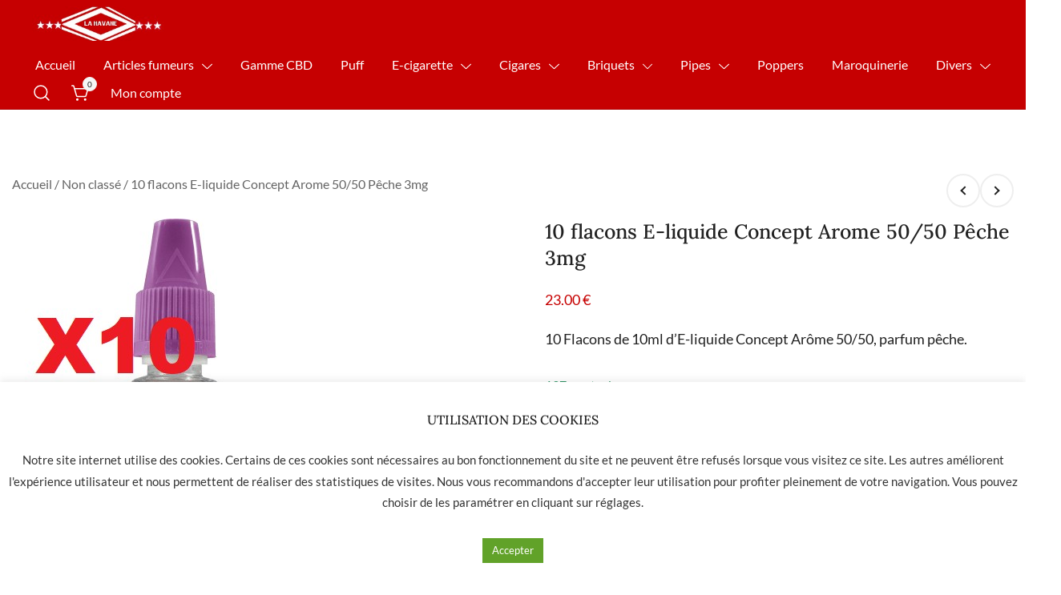

--- FILE ---
content_type: text/html; charset=UTF-8
request_url: https://www.lahavane-nimes.com/p/e-liquide-concept-arome-5050-cerise-0mg-70/
body_size: 32313
content:
<!doctype html>
<html lang="fr-FR">
<head>
	<meta charset="UTF-8">
	<meta name="viewport" content="width=device-width, initial-scale=1">
	<link rel="profile" href="https://gmpg.org/xfn/11">

	<title>10 flacons E-liquide Concept Arome 50/50 Pêche 3mg &#8211; La Havane Nîmes</title>
<meta name='robots' content='max-image-preview:large' />
<link rel='dns-prefetch' href='//www.google.com' />
<link rel="alternate" type="application/rss+xml" title="La Havane Nîmes &raquo; Flux" href="https://www.lahavane-nimes.com/feed/" />
<link rel="alternate" type="application/rss+xml" title="La Havane Nîmes &raquo; Flux des commentaires" href="https://www.lahavane-nimes.com/comments/feed/" />
<script>
window._wpemojiSettings = {"baseUrl":"https:\/\/s.w.org\/images\/core\/emoji\/14.0.0\/72x72\/","ext":".png","svgUrl":"https:\/\/s.w.org\/images\/core\/emoji\/14.0.0\/svg\/","svgExt":".svg","source":{"concatemoji":"https:\/\/www.lahavane-nimes.com\/wp-includes\/js\/wp-emoji-release.min.js?ver=6.1.9"}};
/*! This file is auto-generated */
!function(e,a,t){var n,r,o,i=a.createElement("canvas"),p=i.getContext&&i.getContext("2d");function s(e,t){var a=String.fromCharCode,e=(p.clearRect(0,0,i.width,i.height),p.fillText(a.apply(this,e),0,0),i.toDataURL());return p.clearRect(0,0,i.width,i.height),p.fillText(a.apply(this,t),0,0),e===i.toDataURL()}function c(e){var t=a.createElement("script");t.src=e,t.defer=t.type="text/javascript",a.getElementsByTagName("head")[0].appendChild(t)}for(o=Array("flag","emoji"),t.supports={everything:!0,everythingExceptFlag:!0},r=0;r<o.length;r++)t.supports[o[r]]=function(e){if(p&&p.fillText)switch(p.textBaseline="top",p.font="600 32px Arial",e){case"flag":return s([127987,65039,8205,9895,65039],[127987,65039,8203,9895,65039])?!1:!s([55356,56826,55356,56819],[55356,56826,8203,55356,56819])&&!s([55356,57332,56128,56423,56128,56418,56128,56421,56128,56430,56128,56423,56128,56447],[55356,57332,8203,56128,56423,8203,56128,56418,8203,56128,56421,8203,56128,56430,8203,56128,56423,8203,56128,56447]);case"emoji":return!s([129777,127995,8205,129778,127999],[129777,127995,8203,129778,127999])}return!1}(o[r]),t.supports.everything=t.supports.everything&&t.supports[o[r]],"flag"!==o[r]&&(t.supports.everythingExceptFlag=t.supports.everythingExceptFlag&&t.supports[o[r]]);t.supports.everythingExceptFlag=t.supports.everythingExceptFlag&&!t.supports.flag,t.DOMReady=!1,t.readyCallback=function(){t.DOMReady=!0},t.supports.everything||(n=function(){t.readyCallback()},a.addEventListener?(a.addEventListener("DOMContentLoaded",n,!1),e.addEventListener("load",n,!1)):(e.attachEvent("onload",n),a.attachEvent("onreadystatechange",function(){"complete"===a.readyState&&t.readyCallback()})),(e=t.source||{}).concatemoji?c(e.concatemoji):e.wpemoji&&e.twemoji&&(c(e.twemoji),c(e.wpemoji)))}(window,document,window._wpemojiSettings);
</script>
<style>
img.wp-smiley,
img.emoji {
	display: inline !important;
	border: none !important;
	box-shadow: none !important;
	height: 1em !important;
	width: 1em !important;
	margin: 0 0.07em !important;
	vertical-align: -0.1em !important;
	background: none !important;
	padding: 0 !important;
}
</style>
	<style id="woo-sctr-frontend-countdown-style" type="text/css">.woo-sctr-shortcode-wrap-wrap.woo-sctr-shortcode-wrap-wrap-salescountdowntimer{display:block;text-align:center;}.woo-sctr-shortcode-wrap-wrap.woo-sctr-shortcode-wrap-wrap-salescountdowntimer .woo-sctr-shortcode-countdown-1{color:#000000;padding:2px;}.woo-sctr-shortcode-wrap-wrap.woo-sctr-shortcode-wrap-wrap-salescountdowntimer .woo-sctr-shortcode-countdown-1 .woo-sctr-shortcode-countdown-value,.woo-sctr-shortcode-wrap-wrap.woo-sctr-shortcode-wrap-wrap-salescountdowntimer .woo-sctr-shortcode-countdown-1 .woo-sctr-shortcode-countdown-value-container{color:#c60001;font-size:28px;}.woo-sctr-shortcode-wrap-wrap.woo-sctr-shortcode-wrap-wrap-salescountdowntimer .woo-sctr-shortcode-countdown-1 .woo-sctr-shortcode-countdown-text{font-size:12px;}</style><link rel='stylesheet' id='botiga-woocommerce-style-css' href='https://www.lahavane-nimes.com/wp-content/themes/botiga/assets/css/woocommerce.min.css?ver=1.1.9' media='all' />
<style id='botiga-woocommerce-style-inline-css'>
@font-face {
			font-family: "star";
			src: url("https://www.lahavane-nimes.com/wp-content/plugins/woocommerce/assets/fonts/star.eot");
			src: url("https://www.lahavane-nimes.com/wp-content/plugins/woocommerce/assets/fonts/star.eot?#iefix") format("embedded-opentype"),
				url("https://www.lahavane-nimes.com/wp-content/plugins/woocommerce/assets/fonts/star.woff") format("woff"),
				url("https://www.lahavane-nimes.com/wp-content/plugins/woocommerce/assets/fonts/star.ttf") format("truetype"),
				url("https://www.lahavane-nimes.com/wp-content/plugins/woocommerce/assets/fonts/star.svg#star") format("svg");
			font-weight: normal;
			font-style: normal;
		}
		@font-face {
			font-family: "WooCommerce";
			src: url("https://www.lahavane-nimes.com/wp-content/plugins/woocommerce/assets/fonts/WooCommerce.eot");
			src: url("https://www.lahavane-nimes.com/wp-content/plugins/woocommerce/assets/fonts/WooCommerce.eot?#iefix") format("embedded-opentype"),
				url("https://www.lahavane-nimes.com/wp-content/plugins/woocommerce/assets/fonts/WooCommerce.woff") format("woff"),
				url("https://www.lahavane-nimes.com/wp-content/plugins/woocommerce/assets/fonts/WooCommerce.ttf") format("truetype"),
				url("https://www.lahavane-nimes.com/wp-content/plugins/woocommerce/assets/fonts/WooCommerce.svg#WooCommerce") format("svg");
			font-weight: normal;
			font-style: normal;
		}
</style>
<link rel='stylesheet' id='wp-block-library-css' href='https://www.lahavane-nimes.com/wp-includes/css/dist/block-library/style.min.css?ver=6.1.9' media='all' />
<link rel='stylesheet' id='wc-blocks-vendors-style-css' href='https://www.lahavane-nimes.com/wp-content/plugins/woocommerce/packages/woocommerce-blocks/build/wc-blocks-vendors-style.css?ver=6.1.0' media='all' />
<link rel='stylesheet' id='wc-blocks-style-css' href='https://www.lahavane-nimes.com/wp-content/plugins/woocommerce/packages/woocommerce-blocks/build/wc-blocks-style.css?ver=6.1.0' media='all' />
<link rel='stylesheet' id='classic-theme-styles-css' href='https://www.lahavane-nimes.com/wp-includes/css/classic-themes.min.css?ver=1' media='all' />
<style id='global-styles-inline-css'>
body{--wp--preset--color--black: #000000;--wp--preset--color--cyan-bluish-gray: #abb8c3;--wp--preset--color--white: #ffffff;--wp--preset--color--pale-pink: #f78da7;--wp--preset--color--vivid-red: #cf2e2e;--wp--preset--color--luminous-vivid-orange: #ff6900;--wp--preset--color--luminous-vivid-amber: #fcb900;--wp--preset--color--light-green-cyan: #7bdcb5;--wp--preset--color--vivid-green-cyan: #00d084;--wp--preset--color--pale-cyan-blue: #8ed1fc;--wp--preset--color--vivid-cyan-blue: #0693e3;--wp--preset--color--vivid-purple: #9b51e0;--wp--preset--color--color-0: #212121;--wp--preset--color--color-1: #757575;--wp--preset--color--color-2: #212121;--wp--preset--color--color-3: #212121;--wp--preset--color--color-4: #212121;--wp--preset--color--color-5: #f5f5f5;--wp--preset--color--color-6: #ffffff;--wp--preset--color--color-7: #ffffff;--wp--preset--gradient--vivid-cyan-blue-to-vivid-purple: linear-gradient(135deg,rgba(6,147,227,1) 0%,rgb(155,81,224) 100%);--wp--preset--gradient--light-green-cyan-to-vivid-green-cyan: linear-gradient(135deg,rgb(122,220,180) 0%,rgb(0,208,130) 100%);--wp--preset--gradient--luminous-vivid-amber-to-luminous-vivid-orange: linear-gradient(135deg,rgba(252,185,0,1) 0%,rgba(255,105,0,1) 100%);--wp--preset--gradient--luminous-vivid-orange-to-vivid-red: linear-gradient(135deg,rgba(255,105,0,1) 0%,rgb(207,46,46) 100%);--wp--preset--gradient--very-light-gray-to-cyan-bluish-gray: linear-gradient(135deg,rgb(238,238,238) 0%,rgb(169,184,195) 100%);--wp--preset--gradient--cool-to-warm-spectrum: linear-gradient(135deg,rgb(74,234,220) 0%,rgb(151,120,209) 20%,rgb(207,42,186) 40%,rgb(238,44,130) 60%,rgb(251,105,98) 80%,rgb(254,248,76) 100%);--wp--preset--gradient--blush-light-purple: linear-gradient(135deg,rgb(255,206,236) 0%,rgb(152,150,240) 100%);--wp--preset--gradient--blush-bordeaux: linear-gradient(135deg,rgb(254,205,165) 0%,rgb(254,45,45) 50%,rgb(107,0,62) 100%);--wp--preset--gradient--luminous-dusk: linear-gradient(135deg,rgb(255,203,112) 0%,rgb(199,81,192) 50%,rgb(65,88,208) 100%);--wp--preset--gradient--pale-ocean: linear-gradient(135deg,rgb(255,245,203) 0%,rgb(182,227,212) 50%,rgb(51,167,181) 100%);--wp--preset--gradient--electric-grass: linear-gradient(135deg,rgb(202,248,128) 0%,rgb(113,206,126) 100%);--wp--preset--gradient--midnight: linear-gradient(135deg,rgb(2,3,129) 0%,rgb(40,116,252) 100%);--wp--preset--duotone--dark-grayscale: url('#wp-duotone-dark-grayscale');--wp--preset--duotone--grayscale: url('#wp-duotone-grayscale');--wp--preset--duotone--purple-yellow: url('#wp-duotone-purple-yellow');--wp--preset--duotone--blue-red: url('#wp-duotone-blue-red');--wp--preset--duotone--midnight: url('#wp-duotone-midnight');--wp--preset--duotone--magenta-yellow: url('#wp-duotone-magenta-yellow');--wp--preset--duotone--purple-green: url('#wp-duotone-purple-green');--wp--preset--duotone--blue-orange: url('#wp-duotone-blue-orange');--wp--preset--font-size--small: 14px;--wp--preset--font-size--medium: 20px;--wp--preset--font-size--large: 18px;--wp--preset--font-size--x-large: 42px;--wp--preset--font-size--normal: 16px;--wp--preset--font-size--larger: 24px;--wp--preset--font-size--extra-large: 32px;--wp--preset--font-size--huge: 48px;--wp--preset--font-size--gigantic: 64px;}.has-black-color{color: var(--wp--preset--color--black) !important;}.has-cyan-bluish-gray-color{color: var(--wp--preset--color--cyan-bluish-gray) !important;}.has-white-color{color: var(--wp--preset--color--white) !important;}.has-pale-pink-color{color: var(--wp--preset--color--pale-pink) !important;}.has-vivid-red-color{color: var(--wp--preset--color--vivid-red) !important;}.has-luminous-vivid-orange-color{color: var(--wp--preset--color--luminous-vivid-orange) !important;}.has-luminous-vivid-amber-color{color: var(--wp--preset--color--luminous-vivid-amber) !important;}.has-light-green-cyan-color{color: var(--wp--preset--color--light-green-cyan) !important;}.has-vivid-green-cyan-color{color: var(--wp--preset--color--vivid-green-cyan) !important;}.has-pale-cyan-blue-color{color: var(--wp--preset--color--pale-cyan-blue) !important;}.has-vivid-cyan-blue-color{color: var(--wp--preset--color--vivid-cyan-blue) !important;}.has-vivid-purple-color{color: var(--wp--preset--color--vivid-purple) !important;}.has-black-background-color{background-color: var(--wp--preset--color--black) !important;}.has-cyan-bluish-gray-background-color{background-color: var(--wp--preset--color--cyan-bluish-gray) !important;}.has-white-background-color{background-color: var(--wp--preset--color--white) !important;}.has-pale-pink-background-color{background-color: var(--wp--preset--color--pale-pink) !important;}.has-vivid-red-background-color{background-color: var(--wp--preset--color--vivid-red) !important;}.has-luminous-vivid-orange-background-color{background-color: var(--wp--preset--color--luminous-vivid-orange) !important;}.has-luminous-vivid-amber-background-color{background-color: var(--wp--preset--color--luminous-vivid-amber) !important;}.has-light-green-cyan-background-color{background-color: var(--wp--preset--color--light-green-cyan) !important;}.has-vivid-green-cyan-background-color{background-color: var(--wp--preset--color--vivid-green-cyan) !important;}.has-pale-cyan-blue-background-color{background-color: var(--wp--preset--color--pale-cyan-blue) !important;}.has-vivid-cyan-blue-background-color{background-color: var(--wp--preset--color--vivid-cyan-blue) !important;}.has-vivid-purple-background-color{background-color: var(--wp--preset--color--vivid-purple) !important;}.has-black-border-color{border-color: var(--wp--preset--color--black) !important;}.has-cyan-bluish-gray-border-color{border-color: var(--wp--preset--color--cyan-bluish-gray) !important;}.has-white-border-color{border-color: var(--wp--preset--color--white) !important;}.has-pale-pink-border-color{border-color: var(--wp--preset--color--pale-pink) !important;}.has-vivid-red-border-color{border-color: var(--wp--preset--color--vivid-red) !important;}.has-luminous-vivid-orange-border-color{border-color: var(--wp--preset--color--luminous-vivid-orange) !important;}.has-luminous-vivid-amber-border-color{border-color: var(--wp--preset--color--luminous-vivid-amber) !important;}.has-light-green-cyan-border-color{border-color: var(--wp--preset--color--light-green-cyan) !important;}.has-vivid-green-cyan-border-color{border-color: var(--wp--preset--color--vivid-green-cyan) !important;}.has-pale-cyan-blue-border-color{border-color: var(--wp--preset--color--pale-cyan-blue) !important;}.has-vivid-cyan-blue-border-color{border-color: var(--wp--preset--color--vivid-cyan-blue) !important;}.has-vivid-purple-border-color{border-color: var(--wp--preset--color--vivid-purple) !important;}.has-vivid-cyan-blue-to-vivid-purple-gradient-background{background: var(--wp--preset--gradient--vivid-cyan-blue-to-vivid-purple) !important;}.has-light-green-cyan-to-vivid-green-cyan-gradient-background{background: var(--wp--preset--gradient--light-green-cyan-to-vivid-green-cyan) !important;}.has-luminous-vivid-amber-to-luminous-vivid-orange-gradient-background{background: var(--wp--preset--gradient--luminous-vivid-amber-to-luminous-vivid-orange) !important;}.has-luminous-vivid-orange-to-vivid-red-gradient-background{background: var(--wp--preset--gradient--luminous-vivid-orange-to-vivid-red) !important;}.has-very-light-gray-to-cyan-bluish-gray-gradient-background{background: var(--wp--preset--gradient--very-light-gray-to-cyan-bluish-gray) !important;}.has-cool-to-warm-spectrum-gradient-background{background: var(--wp--preset--gradient--cool-to-warm-spectrum) !important;}.has-blush-light-purple-gradient-background{background: var(--wp--preset--gradient--blush-light-purple) !important;}.has-blush-bordeaux-gradient-background{background: var(--wp--preset--gradient--blush-bordeaux) !important;}.has-luminous-dusk-gradient-background{background: var(--wp--preset--gradient--luminous-dusk) !important;}.has-pale-ocean-gradient-background{background: var(--wp--preset--gradient--pale-ocean) !important;}.has-electric-grass-gradient-background{background: var(--wp--preset--gradient--electric-grass) !important;}.has-midnight-gradient-background{background: var(--wp--preset--gradient--midnight) !important;}.has-small-font-size{font-size: var(--wp--preset--font-size--small) !important;}.has-medium-font-size{font-size: var(--wp--preset--font-size--medium) !important;}.has-large-font-size{font-size: var(--wp--preset--font-size--large) !important;}.has-x-large-font-size{font-size: var(--wp--preset--font-size--x-large) !important;}
.wp-block-navigation a:where(:not(.wp-element-button)){color: inherit;}
:where(.wp-block-columns.is-layout-flex){gap: 2em;}
.wp-block-pullquote{font-size: 1.5em;line-height: 1.6;}
</style>
<link rel='stylesheet' id='cookie-law-info-css' href='https://www.lahavane-nimes.com/wp-content/plugins/cookie-law-info/public/css/cookie-law-info-public.css?ver=2.0.6' media='all' />
<link rel='stylesheet' id='cookie-law-info-gdpr-css' href='https://www.lahavane-nimes.com/wp-content/plugins/cookie-law-info/public/css/cookie-law-info-gdpr.css?ver=2.0.6' media='all' />
<link rel='stylesheet' id='pwb-styles-frontend-css' href='https://www.lahavane-nimes.com/wp-content/plugins/perfect-woocommerce-brands/assets/css/styles-frontend.min.css?ver=2.2.4' media='all' />
<link rel='stylesheet' id='woof-css' href='https://www.lahavane-nimes.com/wp-content/plugins/woocommerce-products-filter/css/front.css?ver=2.2.8' media='all' />
<style id='woof-inline-css'>

.woof_products_top_panel li span, .woof_products_top_panel2 li span{background: url(https://www.lahavane-nimes.com/wp-content/plugins/woocommerce-products-filter/img/delete.png);background-size: 14px 14px;background-repeat: no-repeat;background-position: right;}
.woof_edit_view{
                    display: none;
                }


</style>
<link rel='stylesheet' id='chosen-drop-down-css' href='https://www.lahavane-nimes.com/wp-content/plugins/woocommerce-products-filter/js/chosen/chosen.min.css?ver=2.2.8' media='all' />
<link rel='stylesheet' id='icheck-jquery-color-css' href='https://www.lahavane-nimes.com/wp-content/plugins/woocommerce-products-filter/js/icheck/skins/flat/flat.css?ver=2.2.8' media='all' />
<link rel='stylesheet' id='woof_by_featured_html_items-css' href='https://www.lahavane-nimes.com/wp-content/plugins/woocommerce-products-filter/ext/by_featured/css/by_featured.css?ver=2.2.8' media='all' />
<link rel='stylesheet' id='woof_by_onsales_html_items-css' href='https://www.lahavane-nimes.com/wp-content/plugins/woocommerce-products-filter/ext/by_onsales/css/by_onsales.css?ver=2.2.8' media='all' />
<link rel='stylesheet' id='woof_by_text_html_items-css' href='https://www.lahavane-nimes.com/wp-content/plugins/woocommerce-products-filter/ext/by_text/assets/css/front.css?ver=2.2.8' media='all' />
<link rel='stylesheet' id='woof_color_html_items-css' href='https://www.lahavane-nimes.com/wp-content/plugins/woocommerce-products-filter/ext/color/css/html_types/color.css?ver=2.2.8' media='all' />
<link rel='stylesheet' id='woof_image_html_items-css' href='https://www.lahavane-nimes.com/wp-content/plugins/woocommerce-products-filter/ext/image/css/html_types/image.css?ver=2.2.8' media='all' />
<link rel='stylesheet' id='woof_label_html_items-css' href='https://www.lahavane-nimes.com/wp-content/plugins/woocommerce-products-filter/ext/label/css/html_types/label.css?ver=2.2.8' media='all' />
<link rel='stylesheet' id='woof_select_hierarchy_html_items-css' href='https://www.lahavane-nimes.com/wp-content/plugins/woocommerce-products-filter/ext/select_hierarchy/css/html_types/select_hierarchy.css?ver=2.2.8' media='all' />
<link rel='stylesheet' id='woof_slider_html_items-css' href='https://www.lahavane-nimes.com/wp-content/plugins/woocommerce-products-filter/ext/slider/css/html_types/slider.css?ver=2.2.8' media='all' />
<style id='woocommerce-inline-inline-css'>
.woocommerce form .form-row .required { visibility: visible; }
</style>
<link rel='stylesheet' id='lws-icons-css' href='https://www.lahavane-nimes.com/wp-content/plugins/woorewards/assets/lws-adminpanel/styling/css/lws_icons.css?ver=4.7.2' media='all' />
<link rel='stylesheet' id='woorewards-free-product-css' href='https://www.lahavane-nimes.com/wp-content/plugins/woorewards/modules/woorewards-pro/styling/css/templates/freeproduct.css?stygen=lws_woorewards_free_product_template&#038;ver=4.9.7.1' media='all' />
<link rel='stylesheet' id='lws-popup-css' href='https://www.lahavane-nimes.com/wp-content/plugins/woorewards/assets/lws-adminpanel/styling/css/controls/popup.min.css?ver=4.7.2' media='all' />
<link rel='stylesheet' id='wr-freeproduct-popup-css' href='https://www.lahavane-nimes.com/wp-content/plugins/woorewards/modules/woorewards-pro/styling/css/popups/freeproduct.min.css?ver=4.9.7.1' media='all' />
<link rel='stylesheet' id='lws-wr-point-symbol-css' href='https://www.lahavane-nimes.com/wp-content/plugins/woorewards/modules/woorewards-pro/styling/css/pointsymbol.css?ver=4.9.7.1' media='all' />
<link rel='stylesheet' id='elementor-icons-css' href='https://www.lahavane-nimes.com/wp-content/plugins/elementor/assets/lib/eicons/css/elementor-icons.min.css?ver=5.16.0' media='all' />
<link rel='stylesheet' id='elementor-frontend-css' href='https://www.lahavane-nimes.com/wp-content/plugins/elementor/assets/css/frontend-lite.min.css?ver=3.7.4' media='all' />
<link rel='stylesheet' id='elementor-post-4-css' href='https://www.lahavane-nimes.com/wp-content/uploads/elementor/css/post-4.css?ver=1738575967' media='all' />
<link rel='stylesheet' id='elementor-global-css' href='https://www.lahavane-nimes.com/wp-content/uploads/elementor/css/global.css?ver=1738575986' media='all' />
<link rel='preload' as='font' type='font/woff2' crossorigin='anonymous' id='tinvwl-webfont-font-css' href='https://www.lahavane-nimes.com/wp-content/plugins/ti-woocommerce-wishlist/assets/fonts/tinvwl-webfont.woff2?ver=xu2uyi' media='all' />
<link rel='stylesheet' id='tinvwl-webfont-css' href='https://www.lahavane-nimes.com/wp-content/plugins/ti-woocommerce-wishlist/assets/css/webfont.min.css?ver=1.47.0' media='all' />
<link rel='stylesheet' id='tinvwl-css' href='https://www.lahavane-nimes.com/wp-content/plugins/ti-woocommerce-wishlist/assets/css/public.min.css?ver=1.47.0' media='all' />
<link rel='stylesheet' id='botiga-google-fonts-css' href='https://www.lahavane-nimes.com/wp-content/fonts/3072d8a65d4f8873adb31df667637a1b.css?ver=1.1.9' media='all' />
<link rel='stylesheet' id='botiga-style-css' href='https://www.lahavane-nimes.com/wp-content/themes/botiga/style.css?ver=1.1.9' media='all' />
<link rel='stylesheet' id='botiga-style-min-css' href='https://www.lahavane-nimes.com/wp-content/themes/botiga/assets/css/styles.min.css?ver=1.1.9' media='all' />
<link rel='stylesheet' id='botiga-custom-styles-css' href='https://www.lahavane-nimes.com/wp-content/uploads/botiga/custom-styles.css?ver=1768111588' media='all' />
<link rel='stylesheet' id='woo_discount_pro_style-css' href='https://www.lahavane-nimes.com/wp-content/plugins/woo-discount-rules-pro/Assets/Css/awdr_style.css?ver=2.6.4' media='all' />
<link rel='stylesheet' id='wpr-text-animations-css-css' href='https://www.lahavane-nimes.com/wp-content/plugins/royal-elementor-addons/assets/css/lib/animations/text-animations.min.css?ver=1.3.69' media='all' />
<link rel='stylesheet' id='wpr-addons-css-css' href='https://www.lahavane-nimes.com/wp-content/plugins/royal-elementor-addons/assets/css/frontend.min.css?ver=1.3.69' media='all' />
<link rel='stylesheet' id='font-awesome-5-all-css' href='https://www.lahavane-nimes.com/wp-content/plugins/elementor/assets/lib/font-awesome/css/all.min.css?ver=1.3.69' media='all' />
<link rel='stylesheet' id='google-fonts-1-css' href='https://fonts.googleapis.com/css?family=Roboto%3A100%2C100italic%2C200%2C200italic%2C300%2C300italic%2C400%2C400italic%2C500%2C500italic%2C600%2C600italic%2C700%2C700italic%2C800%2C800italic%2C900%2C900italic%7CRoboto+Slab%3A100%2C100italic%2C200%2C200italic%2C300%2C300italic%2C400%2C400italic%2C500%2C500italic%2C600%2C600italic%2C700%2C700italic%2C800%2C800italic%2C900%2C900italic&#038;display=auto&#038;ver=6.1.9' media='all' />
<script id='woof-husky-js-extra'>
var woof_husky_txt = {"ajax_url":"https:\/\/www.lahavane-nimes.com\/wp-admin\/admin-ajax.php","plugin_uri":"https:\/\/www.lahavane-nimes.com\/wp-content\/plugins\/woocommerce-products-filter\/ext\/by_text\/","loader":"https:\/\/www.lahavane-nimes.com\/wp-content\/plugins\/woocommerce-products-filter\/ext\/by_text\/assets\/img\/ajax-loader.gif","not_found":"Nothing found!","prev":"Prev","next":"Next","site_link":"https:\/\/www.lahavane-nimes.com","default_data":{"placeholder":"","behavior":"title_or_content_or_excerpt","search_by_full_word":"0","autocomplete":"1","how_to_open_links":"0","taxonomy_compatibility":"0","sku_compatibility":"1","custom_fields":"","search_desc_variant":"0","view_text_length":"10","min_symbols":"3","max_posts":"10","image":"","notes_for_customer":"","template":"","max_open_height":"300","page":0}};
</script>
<script src='https://www.lahavane-nimes.com/wp-content/plugins/woocommerce-products-filter/ext/by_text/assets/js/husky.js?ver=2.2.8' id='woof-husky-js'></script>
<script data-cfasync="false" src='https://www.lahavane-nimes.com/wp-includes/js/jquery/jquery.min.js?ver=3.6.1' id='jquery-core-js'></script>
<script data-cfasync="false" src='https://www.lahavane-nimes.com/wp-includes/js/jquery/jquery-migrate.min.js?ver=3.3.2' id='jquery-migrate-js'></script>
<script id='cookie-law-info-js-extra'>
var Cli_Data = {"nn_cookie_ids":[],"cookielist":[],"non_necessary_cookies":[],"ccpaEnabled":"","ccpaRegionBased":"","ccpaBarEnabled":"","strictlyEnabled":["necessary","obligatoire"],"ccpaType":"gdpr","js_blocking":"1","custom_integration":"","triggerDomRefresh":"","secure_cookies":""};
var cli_cookiebar_settings = {"animate_speed_hide":"500","animate_speed_show":"500","background":"#FFF","border":"#b1a6a6c2","border_on":"","button_1_button_colour":"#61a229","button_1_button_hover":"#4e8221","button_1_link_colour":"#fff","button_1_as_button":"1","button_1_new_win":"","button_2_button_colour":"#333","button_2_button_hover":"#292929","button_2_link_colour":"#444","button_2_as_button":"","button_2_hidebar":"","button_3_button_colour":"#dedfe0","button_3_button_hover":"#b2b2b3","button_3_link_colour":"#333333","button_3_as_button":"1","button_3_new_win":"","button_4_button_colour":"#dedfe0","button_4_button_hover":"#b2b2b3","button_4_link_colour":"#333333","button_4_as_button":"","button_7_button_colour":"#61a229","button_7_button_hover":"#4e8221","button_7_link_colour":"#fff","button_7_as_button":"1","button_7_new_win":"","font_family":"inherit","header_fix":"","notify_animate_hide":"1","notify_animate_show":"","notify_div_id":"#cookie-law-info-bar","notify_position_horizontal":"right","notify_position_vertical":"bottom","scroll_close":"","scroll_close_reload":"","accept_close_reload":"","reject_close_reload":"","showagain_tab":"","showagain_background":"#fff","showagain_border":"#000","showagain_div_id":"#cookie-law-info-again","showagain_x_position":"100px","text":"#333333","show_once_yn":"","show_once":"10000","logging_on":"","as_popup":"","popup_overlay":"1","bar_heading_text":"UTILISATION DES COOKIES","cookie_bar_as":"banner","popup_showagain_position":"bottom-right","widget_position":"left"};
var log_object = {"ajax_url":"https:\/\/www.lahavane-nimes.com\/wp-admin\/admin-ajax.php"};
</script>
<script src='https://www.lahavane-nimes.com/wp-content/plugins/cookie-law-info/public/js/cookie-law-info-public.js?ver=2.0.6' id='cookie-law-info-js'></script>
<script src='https://www.lahavane-nimes.com/wp-includes/js/jquery/ui/core.min.js?ver=1.13.2' id='jquery-ui-core-js'></script>
<script src='https://www.lahavane-nimes.com/wp-content/plugins/woorewards/assets/lws-adminpanel/js/controls/popup.js?ver=4.7.2' id='lws-popup-js'></script>
<script id='wpstg-global-js-extra'>
var wpstg = {"nonce":"c7f5830b79"};
</script>
<script src='https://www.lahavane-nimes.com/wp-content/plugins/wp-staging-pro/assets/js/dist/wpstg-blank-loader.js?ver=6.1.9' id='wpstg-global-js'></script>
<link rel="https://api.w.org/" href="https://www.lahavane-nimes.com/wp-json/" /><link rel="alternate" type="application/json" href="https://www.lahavane-nimes.com/wp-json/wp/v2/product/351765" /><link rel="EditURI" type="application/rsd+xml" title="RSD" href="https://www.lahavane-nimes.com/xmlrpc.php?rsd" />
<link rel="wlwmanifest" type="application/wlwmanifest+xml" href="https://www.lahavane-nimes.com/wp-includes/wlwmanifest.xml" />
<meta name="generator" content="WordPress 6.1.9" />
<meta name="generator" content="WooCommerce 5.9.1" />
<link rel="canonical" href="https://www.lahavane-nimes.com/p/e-liquide-concept-arome-5050-cerise-0mg-70/" />
<link rel='shortlink' href='https://www.lahavane-nimes.com/?p=351765' />
<link rel="alternate" type="application/json+oembed" href="https://www.lahavane-nimes.com/wp-json/oembed/1.0/embed?url=https%3A%2F%2Fwww.lahavane-nimes.com%2Fp%2Fe-liquide-concept-arome-5050-cerise-0mg-70%2F" />
<link rel="alternate" type="text/xml+oembed" href="https://www.lahavane-nimes.com/wp-json/oembed/1.0/embed?url=https%3A%2F%2Fwww.lahavane-nimes.com%2Fp%2Fe-liquide-concept-arome-5050-cerise-0mg-70%2F&#038;format=xml" />
<!-- Global site tag (gtag.js) - Google Analytics -->
<script type="text/plain" data-cli-class="cli-blocker-script"  data-cli-script-type="analytics" data-cli-block="true"  data-cli-element-position="head" async src="https://www.googletagmanager.com/gtag/js?id=UA-126633314-1"></script>
<script type="text/plain" data-cli-class="cli-blocker-script"  data-cli-script-type="analytics" data-cli-block="true"  data-cli-element-position="head">
  window.dataLayer = window.dataLayer || [];
  function gtag(){dataLayer.push(arguments);}
  gtag('js', new Date());

  gtag('config', 'UA-126633314-1');
</script>
	<noscript><style>.woocommerce-product-gallery{ opacity: 1 !important; }</style></noscript>
	<style>.recentcomments a{display:inline !important;padding:0 !important;margin:0 !important;}</style>		<style type="text/css">
					.site-title,
			.site-description {
				position: absolute;
				clip: rect(1px, 1px, 1px, 1px);
				}
					</style>
		<link rel="icon" href="https://www.lahavane-nimes.com/wp-content/uploads/2022/06/favicon-32x32.png" sizes="32x32" />
<link rel="icon" href="https://www.lahavane-nimes.com/wp-content/uploads/2022/06/favicon.png" sizes="192x192" />
<link rel="apple-touch-icon" href="https://www.lahavane-nimes.com/wp-content/uploads/2022/06/favicon.png" />
<meta name="msapplication-TileImage" content="https://www.lahavane-nimes.com/wp-content/uploads/2022/06/favicon.png" />
<style id="wpr_lightbox_styles">
				.lg-backdrop {
					background-color: rgba(0,0,0,0.6) !important;
				}
				.lg-toolbar,
				.lg-dropdown {
					background-color: rgba(0,0,0,0.8) !important;
				}
				.lg-dropdown:after {
					border-bottom-color: rgba(0,0,0,0.8) !important;
				}
				.lg-sub-html {
					background-color: rgba(0,0,0,0.8) !important;
				}
				.lg-thumb-outer,
				.lg-progress-bar {
					background-color: #444444 !important;
				}
				.lg-progress {
					background-color: #a90707 !important;
				}
				.lg-icon {
					color: #efefef !important;
					font-size: 20px !important;
				}
				.lg-icon.lg-toogle-thumb {
					font-size: 24px !important;
				}
				.lg-icon:hover,
				.lg-dropdown-text:hover {
					color: #ffffff !important;
				}
				.lg-sub-html,
				.lg-dropdown-text {
					color: #efefef !important;
					font-size: 14px !important;
				}
				#lg-counter {
					color: #efefef !important;
					font-size: 14px !important;
				}
				.lg-prev,
				.lg-next {
					font-size: 35px !important;
				}

				/* Defaults */
				.lg-icon {
				background-color: transparent !important;
				}

				#lg-counter {
				opacity: 0.9;
				}

				.lg-thumb-outer {
				padding: 0 10px;
				}

				.lg-thumb-item {
				border-radius: 0 !important;
				border: none !important;
				opacity: 0.5;
				}

				.lg-thumb-item.active {
					opacity: 1;
				}
	         </style><noscript><style id="rocket-lazyload-nojs-css">.rll-youtube-player, [data-lazy-src]{display:none !important;}</style></noscript>	
</head>

<body class="product-template-default single single-product postid-351765 wp-custom-logo wp-embed-responsive theme-botiga bp woocommerce woocommerce-page woocommerce-no-js tinvwl-theme-style header-header_layout_2 woocommerce-active shop-columns-tablet-3 shop-columns-mobile-1 hide-reading-progress quantity-button-style8 botiga-multistep-checkout elementor-default elementor-kit-4">
<svg xmlns="http://www.w3.org/2000/svg" viewBox="0 0 0 0" width="0" height="0" focusable="false" role="none" style="visibility: hidden; position: absolute; left: -9999px; overflow: hidden;" ><defs><filter id="wp-duotone-dark-grayscale"><feColorMatrix color-interpolation-filters="sRGB" type="matrix" values=" .299 .587 .114 0 0 .299 .587 .114 0 0 .299 .587 .114 0 0 .299 .587 .114 0 0 " /><feComponentTransfer color-interpolation-filters="sRGB" ><feFuncR type="table" tableValues="0 0.49803921568627" /><feFuncG type="table" tableValues="0 0.49803921568627" /><feFuncB type="table" tableValues="0 0.49803921568627" /><feFuncA type="table" tableValues="1 1" /></feComponentTransfer><feComposite in2="SourceGraphic" operator="in" /></filter></defs></svg><svg xmlns="http://www.w3.org/2000/svg" viewBox="0 0 0 0" width="0" height="0" focusable="false" role="none" style="visibility: hidden; position: absolute; left: -9999px; overflow: hidden;" ><defs><filter id="wp-duotone-grayscale"><feColorMatrix color-interpolation-filters="sRGB" type="matrix" values=" .299 .587 .114 0 0 .299 .587 .114 0 0 .299 .587 .114 0 0 .299 .587 .114 0 0 " /><feComponentTransfer color-interpolation-filters="sRGB" ><feFuncR type="table" tableValues="0 1" /><feFuncG type="table" tableValues="0 1" /><feFuncB type="table" tableValues="0 1" /><feFuncA type="table" tableValues="1 1" /></feComponentTransfer><feComposite in2="SourceGraphic" operator="in" /></filter></defs></svg><svg xmlns="http://www.w3.org/2000/svg" viewBox="0 0 0 0" width="0" height="0" focusable="false" role="none" style="visibility: hidden; position: absolute; left: -9999px; overflow: hidden;" ><defs><filter id="wp-duotone-purple-yellow"><feColorMatrix color-interpolation-filters="sRGB" type="matrix" values=" .299 .587 .114 0 0 .299 .587 .114 0 0 .299 .587 .114 0 0 .299 .587 .114 0 0 " /><feComponentTransfer color-interpolation-filters="sRGB" ><feFuncR type="table" tableValues="0.54901960784314 0.98823529411765" /><feFuncG type="table" tableValues="0 1" /><feFuncB type="table" tableValues="0.71764705882353 0.25490196078431" /><feFuncA type="table" tableValues="1 1" /></feComponentTransfer><feComposite in2="SourceGraphic" operator="in" /></filter></defs></svg><svg xmlns="http://www.w3.org/2000/svg" viewBox="0 0 0 0" width="0" height="0" focusable="false" role="none" style="visibility: hidden; position: absolute; left: -9999px; overflow: hidden;" ><defs><filter id="wp-duotone-blue-red"><feColorMatrix color-interpolation-filters="sRGB" type="matrix" values=" .299 .587 .114 0 0 .299 .587 .114 0 0 .299 .587 .114 0 0 .299 .587 .114 0 0 " /><feComponentTransfer color-interpolation-filters="sRGB" ><feFuncR type="table" tableValues="0 1" /><feFuncG type="table" tableValues="0 0.27843137254902" /><feFuncB type="table" tableValues="0.5921568627451 0.27843137254902" /><feFuncA type="table" tableValues="1 1" /></feComponentTransfer><feComposite in2="SourceGraphic" operator="in" /></filter></defs></svg><svg xmlns="http://www.w3.org/2000/svg" viewBox="0 0 0 0" width="0" height="0" focusable="false" role="none" style="visibility: hidden; position: absolute; left: -9999px; overflow: hidden;" ><defs><filter id="wp-duotone-midnight"><feColorMatrix color-interpolation-filters="sRGB" type="matrix" values=" .299 .587 .114 0 0 .299 .587 .114 0 0 .299 .587 .114 0 0 .299 .587 .114 0 0 " /><feComponentTransfer color-interpolation-filters="sRGB" ><feFuncR type="table" tableValues="0 0" /><feFuncG type="table" tableValues="0 0.64705882352941" /><feFuncB type="table" tableValues="0 1" /><feFuncA type="table" tableValues="1 1" /></feComponentTransfer><feComposite in2="SourceGraphic" operator="in" /></filter></defs></svg><svg xmlns="http://www.w3.org/2000/svg" viewBox="0 0 0 0" width="0" height="0" focusable="false" role="none" style="visibility: hidden; position: absolute; left: -9999px; overflow: hidden;" ><defs><filter id="wp-duotone-magenta-yellow"><feColorMatrix color-interpolation-filters="sRGB" type="matrix" values=" .299 .587 .114 0 0 .299 .587 .114 0 0 .299 .587 .114 0 0 .299 .587 .114 0 0 " /><feComponentTransfer color-interpolation-filters="sRGB" ><feFuncR type="table" tableValues="0.78039215686275 1" /><feFuncG type="table" tableValues="0 0.94901960784314" /><feFuncB type="table" tableValues="0.35294117647059 0.47058823529412" /><feFuncA type="table" tableValues="1 1" /></feComponentTransfer><feComposite in2="SourceGraphic" operator="in" /></filter></defs></svg><svg xmlns="http://www.w3.org/2000/svg" viewBox="0 0 0 0" width="0" height="0" focusable="false" role="none" style="visibility: hidden; position: absolute; left: -9999px; overflow: hidden;" ><defs><filter id="wp-duotone-purple-green"><feColorMatrix color-interpolation-filters="sRGB" type="matrix" values=" .299 .587 .114 0 0 .299 .587 .114 0 0 .299 .587 .114 0 0 .299 .587 .114 0 0 " /><feComponentTransfer color-interpolation-filters="sRGB" ><feFuncR type="table" tableValues="0.65098039215686 0.40392156862745" /><feFuncG type="table" tableValues="0 1" /><feFuncB type="table" tableValues="0.44705882352941 0.4" /><feFuncA type="table" tableValues="1 1" /></feComponentTransfer><feComposite in2="SourceGraphic" operator="in" /></filter></defs></svg><svg xmlns="http://www.w3.org/2000/svg" viewBox="0 0 0 0" width="0" height="0" focusable="false" role="none" style="visibility: hidden; position: absolute; left: -9999px; overflow: hidden;" ><defs><filter id="wp-duotone-blue-orange"><feColorMatrix color-interpolation-filters="sRGB" type="matrix" values=" .299 .587 .114 0 0 .299 .587 .114 0 0 .299 .587 .114 0 0 .299 .587 .114 0 0 " /><feComponentTransfer color-interpolation-filters="sRGB" ><feFuncR type="table" tableValues="0.098039215686275 1" /><feFuncG type="table" tableValues="0 0.66274509803922" /><feFuncB type="table" tableValues="0.84705882352941 0.41960784313725" /><feFuncA type="table" tableValues="1 1" /></feComponentTransfer><feComposite in2="SourceGraphic" operator="in" /></filter></defs></svg>	<div class="single-product botiga-quick-view-popup">
		<div class="botiga-quick-view-loader">
			<svg xmlns="http://www.w3.org/2000/svg" width="25" height="25" viewBox="0 0 512 512" aria-hidden="true" focusable="false">
				<path fill="#FFF" d="M288 39.056v16.659c0 10.804 7.281 20.159 17.686 23.066C383.204 100.434 440 171.518 440 256c0 101.689-82.295 184-184 184-101.689 0-184-82.295-184-184 0-84.47 56.786-155.564 134.312-177.219C216.719 75.874 224 66.517 224 55.712V39.064c0-15.709-14.834-27.153-30.046-23.234C86.603 43.482 7.394 141.206 8.003 257.332c.72 137.052 111.477 246.956 248.531 246.667C393.255 503.711 504 392.788 504 256c0-115.633-79.14-212.779-186.211-240.236C302.678 11.889 288 23.456 288 39.056z" />
			</svg>
		</div>
		<div class="botiga-quick-view-popup-content">
			<a href="#" class="botiga-quick-view-popup-close-button" title="Close quick view popup">
				<i class="ws-svg-icon"><svg width="16" height="16" fill="none" viewBox="0 0 16 16" xmlns="http://www.w3.org/2000/svg"><path d="M2.219.781L.78 2.22 9.562 11l-8.78 8.781 1.437 1.438L11 12.437l8.781 8.782 1.438-1.438L12.437 11l8.782-8.781L19.78.78 11 9.562 2.219.783z" /></svg></i>
			</a>
			<div class="botiga-quick-view-popup-content-ajax"></div>
		</div>
	</div>
	
	

<div id="page" class="site">

	<a class="skip-link screen-reader-text" href="#primary">Skip to content</a>

	
			<div class="top-bar visibility-mobile-only">
				<div class="container-fluid">
					<div class="top-bar-inner">
						<div class="row valign">

																						<div class="col-12 justify-content-end header-elements delimiter-none">
									<div class="header-item top-bar-login-register"><a href="https://www.lahavane-nimes.com/mon-compte/" title="Login or register" data-popup-id="loginRegisterPopup" class="botiga-login-register-link">Mon compte</a></div>								</div>
							
						</div>
					</div>
				</div>
			</div>
							
				<header id="masthead" class="site-header header_layout_2 sticky-header sticky-always">
					<div class="container-fluid">
						<div class="site-header-inner">
							<div class="row valign">
								<div class="header-col">
												<div class="site-branding">
				<a href="https://www.lahavane-nimes.com/" class="custom-logo-link" rel="home"><img width="250" height="65" src="data:image/svg+xml,%3Csvg%20xmlns='http://www.w3.org/2000/svg'%20viewBox='0%200%20250%2065'%3E%3C/svg%3E" class="custom-logo" alt="La Havane Nîmes" decoding="async" data-lazy-src="https://www.lahavane-nimes.com/wp-content/uploads/2022/05/logo.jpg" /><noscript><img width="250" height="65" src="https://www.lahavane-nimes.com/wp-content/uploads/2022/05/logo.jpg" class="custom-logo" alt="La Havane Nîmes" decoding="async" /></noscript></a>					<p class="site-title"><a href="https://www.lahavane-nimes.com/" rel="home">La Havane Nîmes</a></p>
								</div><!-- .site-branding -->
											</div>
								<div class="header-col menu-col menu-center">
										
				<nav id="site-navigation" class="botiga-dropdown main-navigation">
					<div class="menu-main-container"><ul id="primary-menu" class="menu"><li id="menu-item-893" class="menu-item menu-item-type-post_type menu-item-object-page menu-item-home menu-item-893"><a href="https://www.lahavane-nimes.com/">Accueil</a></li>
<li id="menu-item-430685" class="menu-item menu-item-type-taxonomy menu-item-object-product_cat menu-item-has-children menu-item-430685"><a href="https://www.lahavane-nimes.com/c/articles-fumeurs/">Articles fumeurs</a><span tabindex=0 class="dropdown-symbol"><i class="ws-svg-icon"><svg xmlns="http://www.w3.org/2000/svg" viewBox="0 0 512.011 512.011"><path d="M505.755 123.592c-8.341-8.341-21.824-8.341-30.165 0L256.005 343.176 36.421 123.592c-8.341-8.341-21.824-8.341-30.165 0s-8.341 21.824 0 30.165l234.667 234.667a21.275 21.275 0 0015.083 6.251 21.275 21.275 0 0015.083-6.251l234.667-234.667c8.34-8.341 8.34-21.824-.001-30.165z" /></svg></i></span>
<ul class="sub-menu">
	<li id="menu-item-430686" class="menu-item menu-item-type-taxonomy menu-item-object-product_cat menu-item-430686"><a href="https://www.lahavane-nimes.com/c/articles-fumeurs/papier-a-rouler/">Papier à rouler</a></li>
	<li id="menu-item-430687" class="menu-item menu-item-type-taxonomy menu-item-object-product_cat menu-item-430687"><a href="https://www.lahavane-nimes.com/c/articles-fumeurs/cones/">Cones</a></li>
	<li id="menu-item-430688" class="menu-item menu-item-type-taxonomy menu-item-object-product_cat menu-item-430688"><a href="https://www.lahavane-nimes.com/c/articles-fumeurs/filtres/">Filtres</a></li>
	<li id="menu-item-430689" class="menu-item menu-item-type-taxonomy menu-item-object-product_cat menu-item-430689"><a href="https://www.lahavane-nimes.com/c/articles-fumeurs/machines-a-tube/">Machines à tube</a></li>
	<li id="menu-item-430690" class="menu-item menu-item-type-taxonomy menu-item-object-product_cat menu-item-430690"><a href="https://www.lahavane-nimes.com/c/articles-fumeurs/tubes/">Tubes</a></li>
	<li id="menu-item-430691" class="menu-item menu-item-type-taxonomy menu-item-object-product_cat menu-item-430691"><a href="https://www.lahavane-nimes.com/c/articles-fumeurs/grinders/">Grinders</a></li>
	<li id="menu-item-430692" class="menu-item menu-item-type-taxonomy menu-item-object-product_cat menu-item-430692"><a href="https://www.lahavane-nimes.com/c/articles-fumeurs/etuis/">Etuis</a></li>
	<li id="menu-item-430693" class="menu-item menu-item-type-taxonomy menu-item-object-product_cat menu-item-430693"><a href="https://www.lahavane-nimes.com/c/articles-fumeurs/denicotea/">Denicotea</a></li>
	<li id="menu-item-430694" class="menu-item menu-item-type-taxonomy menu-item-object-product_cat menu-item-430694"><a href="https://www.lahavane-nimes.com/c/articles-fumeurs/filtres-denicotea/">Filtres denicotea</a></li>
	<li id="menu-item-430695" class="menu-item menu-item-type-taxonomy menu-item-object-product_cat menu-item-430695"><a href="https://www.lahavane-nimes.com/c/articles-fumeurs/rouleuses/">Rouleuses</a></li>
	<li id="menu-item-430696" class="menu-item menu-item-type-taxonomy menu-item-object-product_cat menu-item-430696"><a href="https://www.lahavane-nimes.com/c/articles-fumeurs/fume-cigarette/">Fume cigarette</a></li>
	<li id="menu-item-430698" class="menu-item menu-item-type-taxonomy menu-item-object-product_cat menu-item-430698"><a href="https://www.lahavane-nimes.com/c/articles-fumeurs/pipe-a-eau-articles-fumeurs/">Pipe à eau</a></li>
	<li id="menu-item-430699" class="menu-item menu-item-type-taxonomy menu-item-object-product_cat menu-item-430699"><a href="https://www.lahavane-nimes.com/c/articles-fumeurs/carte-fraicheur-rizla/">Carte fraîcheur Rizla +</a></li>
	<li id="menu-item-430701" class="menu-item menu-item-type-taxonomy menu-item-object-product_cat menu-item-430701"><a href="https://www.lahavane-nimes.com/c/articles-fumeurs/bomber-card-billebox/">Bomber card billebox</a></li>
	<li id="menu-item-430702" class="menu-item menu-item-type-taxonomy menu-item-object-product_cat menu-item-430702"><a href="https://www.lahavane-nimes.com/c/articles-fumeurs/blunt-juicy-sans-tabac/">Blunt JUICY sans tabac</a></li>
</ul>
</li>
<li id="menu-item-443497" class="menu-item menu-item-type-taxonomy menu-item-object-product_cat menu-item-443497"><a href="https://www.lahavane-nimes.com/c/gamme-cbd/">Gamme CBD</a></li>
<li id="menu-item-473368" class="menu-item menu-item-type-custom menu-item-object-custom menu-item-473368"><a href="/?s=PuFF+&#038;post_type=product">Puff</a></li>
<li id="menu-item-430703" class="menu-item menu-item-type-taxonomy menu-item-object-product_cat menu-item-has-children menu-item-430703"><a href="https://www.lahavane-nimes.com/c/e-cigarette/">E-cigarette</a><span tabindex=0 class="dropdown-symbol"><i class="ws-svg-icon"><svg xmlns="http://www.w3.org/2000/svg" viewBox="0 0 512.011 512.011"><path d="M505.755 123.592c-8.341-8.341-21.824-8.341-30.165 0L256.005 343.176 36.421 123.592c-8.341-8.341-21.824-8.341-30.165 0s-8.341 21.824 0 30.165l234.667 234.667a21.275 21.275 0 0015.083 6.251 21.275 21.275 0 0015.083-6.251l234.667-234.667c8.34-8.341 8.34-21.824-.001-30.165z" /></svg></i></span>
<ul class="sub-menu">
	<li id="menu-item-430704" class="menu-item menu-item-type-taxonomy menu-item-object-product_cat menu-item-430704"><a href="https://www.lahavane-nimes.com/c/e-cigarette/packs/">Packs</a></li>
	<li id="menu-item-430705" class="menu-item menu-item-type-taxonomy menu-item-object-product_cat menu-item-has-children menu-item-430705"><a href="https://www.lahavane-nimes.com/c/e-cigarette/e-liquide/">E-liquide</a><span tabindex=0 class="dropdown-symbol"><i class="ws-svg-icon"><svg xmlns="http://www.w3.org/2000/svg" viewBox="0 0 512.011 512.011"><path d="M505.755 123.592c-8.341-8.341-21.824-8.341-30.165 0L256.005 343.176 36.421 123.592c-8.341-8.341-21.824-8.341-30.165 0s-8.341 21.824 0 30.165l234.667 234.667a21.275 21.275 0 0015.083 6.251 21.275 21.275 0 0015.083-6.251l234.667-234.667c8.34-8.341 8.34-21.824-.001-30.165z" /></svg></i></span>
	<ul class="sub-menu">
		<li id="menu-item-435461" class="menu-item menu-item-type-custom menu-item-object-custom menu-item-435461"><a href="/c/e-cigarette/e-liquide/?swoof=1&#038;pwb-brand=bio-concept&#038;really_curr_tax=3662-product_cat">Bio Concept</a></li>
		<li id="menu-item-435462" class="menu-item menu-item-type-custom menu-item-object-custom menu-item-435462"><a href="/c/e-cigarette/e-liquide/?swoof=1&#038;pwb-brand=cbd-harmony&#038;really_curr_tax=3662-product_cat">CBD Harmony</a></li>
		<li id="menu-item-435463" class="menu-item menu-item-type-custom menu-item-object-custom menu-item-435463"><a href="/c/e-cigarette/e-liquide/?swoof=1&#038;pwb-brand=clarks&#038;really_curr_tax=3662-product_cat">Clark&#8217;s</a></li>
		<li id="menu-item-435465" class="menu-item menu-item-type-custom menu-item-object-custom menu-item-435465"><a href="/c/e-cigarette/e-liquide/?swoof=1&#038;pwb-brand=concept-arome&#038;really_curr_tax=3662-product_cat">Concept Arôme</a></li>
		<li id="menu-item-435467" class="menu-item menu-item-type-custom menu-item-object-custom menu-item-435467"><a href="/c/e-cigarette/e-liquide/?swoof=1&#038;pwb-brand=dlice&#038;really_curr_tax=3662-product_cat">D&#8217;lice</a></li>
		<li id="menu-item-435468" class="menu-item menu-item-type-custom menu-item-object-custom menu-item-435468"><a href="/c/e-cigarette/e-liquide/?swoof=1&#038;pwb-brand=dinner-lady&#038;really_curr_tax=3662-product_cat">Dinner Lady</a></li>
		<li id="menu-item-435469" class="menu-item menu-item-type-custom menu-item-object-custom menu-item-435469"><a href="/c/e-cigarette/e-liquide/?swoof=1&#038;pwb-brand=e-cg&#038;really_curr_tax=3662-product_cat">E-CG</a></li>
		<li id="menu-item-435470" class="menu-item menu-item-type-custom menu-item-object-custom menu-item-435470"><a href="/c/e-cigarette/e-liquide/?swoof=1&#038;pwb-brand=e-nergy&#038;really_curr_tax=3662-product_cat">E-nergy</a></li>
		<li id="menu-item-435471" class="menu-item menu-item-type-custom menu-item-object-custom menu-item-435471"><a href="/c/e-cigarette/e-liquide/?swoof=1&#038;pwb-brand=french-liquide&#038;really_curr_tax=3662-product_cat">French Liquide</a></li>
		<li id="menu-item-435472" class="menu-item menu-item-type-custom menu-item-object-custom menu-item-435472"><a href="/c/e-cigarette/e-liquide/?swoof=1&#038;pwb-brand=french-touch&#038;really_curr_tax=3662-product_cat">French Touch</a></li>
		<li id="menu-item-435473" class="menu-item menu-item-type-custom menu-item-object-custom menu-item-435473"><a href="/c/e-cigarette/e-liquide/?swoof=1&#038;pwb-brand=halo&#038;really_curr_tax=3662-product_cat">Halo</a></li>
		<li id="menu-item-435474" class="menu-item menu-item-type-custom menu-item-object-custom menu-item-435474"><a href="/c/e-cigarette/e-liquide/?swoof=1&#038;pwb-brand=la-havane&#038;really_curr_tax=3662-product_cat">La Havane</a></li>
		<li id="menu-item-435475" class="menu-item menu-item-type-custom menu-item-object-custom menu-item-435475"><a href="/c/e-cigarette/e-liquide/?swoof=1&#038;pwb-brand=les-vapeurs-pop&#038;really_curr_tax=3662-product_cat">Les Vapeurs Pop</a></li>
		<li id="menu-item-435476" class="menu-item menu-item-type-custom menu-item-object-custom menu-item-435476"><a href="/c/e-cigarette/e-liquide/?swoof=1&#038;pwb-brand=liquideo&#038;really_curr_tax=3662-product_cat">Liquideo</a></li>
		<li id="menu-item-435477" class="menu-item menu-item-type-custom menu-item-object-custom menu-item-435477"><a href="/c/e-cigarette/e-liquide/?swoof=1&#038;pwb-brand=logic&#038;really_curr_tax=3662-product_cat">Logic</a></li>
		<li id="menu-item-435478" class="menu-item menu-item-type-custom menu-item-object-custom menu-item-435478"><a href="/c/e-cigarette/e-liquide/?swoof=1&#038;pwb-brand=maison-distiller&#038;really_curr_tax=3662-product_cat">Maison Distiller</a></li>
		<li id="menu-item-435479" class="menu-item menu-item-type-custom menu-item-object-custom menu-item-435479"><a href="/c/e-cigarette/e-liquide/?swoof=1&#038;pwb-brand=myblu&#038;really_curr_tax=3662-product_cat">Myblu</a></li>
		<li id="menu-item-435480" class="menu-item menu-item-type-custom menu-item-object-custom menu-item-435480"><a href="/c/e-cigarette/e-liquide/?swoof=1&#038;pwb-brand=nhoss&#038;really_curr_tax=3662-product_cat">Nhoss</a></li>
		<li id="menu-item-435481" class="menu-item menu-item-type-custom menu-item-object-custom menu-item-435481"><a href="/c/e-cigarette/e-liquide/?swoof=1&#038;pwb-brand=nico-shoot&#038;really_curr_tax=3662-product_cat">Nico Shoot</a></li>
		<li id="menu-item-435482" class="menu-item menu-item-type-custom menu-item-object-custom menu-item-435482"><a href="/c/e-cigarette/e-liquide/?swoof=1&#038;pwb-brand=penny&#038;really_curr_tax=3662-product_cat">Penny</a></li>
		<li id="menu-item-435485" class="menu-item menu-item-type-custom menu-item-object-custom menu-item-435485"><a href="/c/e-cigarette/e-liquide/?swoof=1&#038;pwb-brand=red-lucens&#038;really_curr_tax=3662-product_cat">Red Lucen&#8217;s</a></li>
		<li id="menu-item-435488" class="menu-item menu-item-type-custom menu-item-object-custom menu-item-435488"><a href="/c/e-cigarette/e-liquide/?swoof=1&#038;pwb-brand=replica&#038;really_curr_tax=3662-product_cat">Replica</a></li>
		<li id="menu-item-435489" class="menu-item menu-item-type-custom menu-item-object-custom menu-item-435489"><a href="/c/e-cigarette/e-liquide/?swoof=1&#038;pwb-brand=silver-cig&#038;really_curr_tax=3662-product_cat">Silver Cig</a></li>
		<li id="menu-item-435491" class="menu-item menu-item-type-custom menu-item-object-custom menu-item-435491"><a href="/c/e-cigarette/e-liquide/?swoof=1&#038;pwb-brand=so-good&#038;really_curr_tax=3662-product_cat">So Good</a></li>
		<li id="menu-item-435492" class="menu-item menu-item-type-custom menu-item-object-custom menu-item-435492"><a href="/c/e-cigarette/e-liquide/?swoof=1&#038;pwb-brand=swag-juice&#038;really_curr_tax=3662-product_cat">Swag Juice</a></li>
		<li id="menu-item-435493" class="menu-item menu-item-type-custom menu-item-object-custom menu-item-435493"><a href="/c/e-cigarette/e-liquide/?swoof=1&#038;pwb-brand=switch&#038;really_curr_tax=3662-product_cat">Switch</a></li>
		<li id="menu-item-435494" class="menu-item menu-item-type-custom menu-item-object-custom menu-item-435494"><a href="/c/e-cigarette/e-liquide/?swoof=1&#038;pwb-brand=t-juice&#038;really_curr_tax=3662-product_cat">T-Juice</a></li>
		<li id="menu-item-435495" class="menu-item menu-item-type-custom menu-item-object-custom menu-item-435495"><a href="/c/e-cigarette/e-liquide/?swoof=1&#038;pwb-brand=vampire-vape&#038;really_curr_tax=3662-product_cat">Vampire Vape</a></li>
		<li id="menu-item-435496" class="menu-item menu-item-type-custom menu-item-object-custom menu-item-435496"><a href="/c/e-cigarette/e-liquide/?swoof=1&#038;pwb-brand=vap-colorz&#038;really_curr_tax=3662-product_cat">Vap Colorz</a></li>
		<li id="menu-item-435497" class="menu-item menu-item-type-custom menu-item-object-custom menu-item-435497"><a href="/c/e-cigarette/e-liquide/?swoof=1&#038;pwb-brand=vap-nation&#038;really_curr_tax=3662-product_cat">Vap Nation</a></li>
		<li id="menu-item-435498" class="menu-item menu-item-type-custom menu-item-object-custom menu-item-435498"><a href="/c/e-cigarette/e-liquide/?swoof=1&#038;pwb-brand=vaze-jet&#038;really_curr_tax=3662-product_cat">Vaze Jet</a></li>
		<li id="menu-item-435499" class="menu-item menu-item-type-custom menu-item-object-custom menu-item-435499"><a href="/c/e-cigarette/e-liquide/?swoof=1&#038;pwb-brand=vype-vuse&#038;really_curr_tax=3662-product_cat">Vype / Vuse</a></li>
	</ul>
</li>
	<li id="menu-item-430706" class="menu-item menu-item-type-taxonomy menu-item-object-product_cat menu-item-has-children menu-item-430706"><a href="https://www.lahavane-nimes.com/c/e-cigarette/accessoires/">Accessoires</a><span tabindex=0 class="dropdown-symbol"><i class="ws-svg-icon"><svg xmlns="http://www.w3.org/2000/svg" viewBox="0 0 512.011 512.011"><path d="M505.755 123.592c-8.341-8.341-21.824-8.341-30.165 0L256.005 343.176 36.421 123.592c-8.341-8.341-21.824-8.341-30.165 0s-8.341 21.824 0 30.165l234.667 234.667a21.275 21.275 0 0015.083 6.251 21.275 21.275 0 0015.083-6.251l234.667-234.667c8.34-8.341 8.34-21.824-.001-30.165z" /></svg></i></span>
	<ul class="sub-menu">
		<li id="menu-item-430819" class="menu-item menu-item-type-taxonomy menu-item-object-product_cat menu-item-430819"><a href="https://www.lahavane-nimes.com/c/e-cigarette/accessoires/batterie/">Batterie</a></li>
		<li id="menu-item-430820" class="menu-item menu-item-type-taxonomy menu-item-object-product_cat menu-item-430820"><a href="https://www.lahavane-nimes.com/c/e-cigarette/accessoires/clearomiseur/">Clearomiseur</a></li>
		<li id="menu-item-430821" class="menu-item menu-item-type-taxonomy menu-item-object-product_cat menu-item-430821"><a href="https://www.lahavane-nimes.com/c/e-cigarette/accessoires/laniere-de-fixation/">Lanière de fixation</a></li>
		<li id="menu-item-430822" class="menu-item menu-item-type-taxonomy menu-item-object-product_cat menu-item-430822"><a href="https://www.lahavane-nimes.com/c/e-cigarette/accessoires/resistances/">Résistances</a></li>
		<li id="menu-item-430823" class="menu-item menu-item-type-taxonomy menu-item-object-product_cat menu-item-430823"><a href="https://www.lahavane-nimes.com/c/e-cigarette/accessoires/accu/">Accu</a></li>
		<li id="menu-item-430824" class="menu-item menu-item-type-taxonomy menu-item-object-product_cat menu-item-430824"><a href="https://www.lahavane-nimes.com/c/e-cigarette/accessoires/bague-silocone-joytech/">Bague silocone JOYTECH</a></li>
		<li id="menu-item-430825" class="menu-item menu-item-type-taxonomy menu-item-object-product_cat menu-item-430825"><a href="https://www.lahavane-nimes.com/c/e-cigarette/accessoires/verre-e-cigarette/">Verre e-cigarette</a></li>
	</ul>
</li>
	<li id="menu-item-430707" class="menu-item menu-item-type-taxonomy menu-item-object-product_cat menu-item-has-children menu-item-430707"><a href="https://www.lahavane-nimes.com/c/e-cigarette/jetables/">E-cigarettes rechargeable</a><span tabindex=0 class="dropdown-symbol"><i class="ws-svg-icon"><svg xmlns="http://www.w3.org/2000/svg" viewBox="0 0 512.011 512.011"><path d="M505.755 123.592c-8.341-8.341-21.824-8.341-30.165 0L256.005 343.176 36.421 123.592c-8.341-8.341-21.824-8.341-30.165 0s-8.341 21.824 0 30.165l234.667 234.667a21.275 21.275 0 0015.083 6.251 21.275 21.275 0 0015.083-6.251l234.667-234.667c8.34-8.341 8.34-21.824-.001-30.165z" /></svg></i></span>
	<ul class="sub-menu">
		<li id="menu-item-430826" class="menu-item menu-item-type-taxonomy menu-item-object-product_cat menu-item-430826"><a href="https://www.lahavane-nimes.com/c/e-cigarette/jetables/e-cig-jetable-x-bar/">E-cig jetable X-BAR</a></li>
		<li id="menu-item-430827" class="menu-item menu-item-type-taxonomy menu-item-object-product_cat menu-item-430827"><a href="https://www.lahavane-nimes.com/c/e-cigarette/jetables/vape-pen-flawoor/">Vape pen FLAWOOR</a></li>
		<li id="menu-item-430830" class="menu-item menu-item-type-taxonomy menu-item-object-product_cat menu-item-430830"><a href="https://www.lahavane-nimes.com/c/e-cigarette/jetables/e-cig-liquideo-wpuff/">e-cig LIQUIDEO WPUFF</a></li>
		<li id="menu-item-430832" class="menu-item menu-item-type-taxonomy menu-item-object-product_cat menu-item-430832"><a href="https://www.lahavane-nimes.com/c/e-cigarette/jetables/vape-pen-geek-bar/">Vape pen GEEK BAR</a></li>
		<li id="menu-item-430833" class="menu-item menu-item-type-taxonomy menu-item-object-product_cat menu-item-430833"><a href="https://www.lahavane-nimes.com/c/e-cigarette/jetables/gamme-vape-pen-geek-bar-0-de-nicotine/">Gamme vape pen GEEK BAR 0 de nicotine</a></li>
		<li id="menu-item-430834" class="menu-item menu-item-type-taxonomy menu-item-object-product_cat menu-item-430834"><a href="https://www.lahavane-nimes.com/c/e-cigarette/jetables/gamme-vape-pen-geek-bar-10-de-nicotine/">Gamme vape pen GEEK BAR 10 de nicotine</a></li>
		<li id="menu-item-430835" class="menu-item menu-item-type-taxonomy menu-item-object-product_cat menu-item-430835"><a href="https://www.lahavane-nimes.com/c/e-cigarette/jetables/gamme-vape-pen-geek-bar-20-mgml-de-nicotine/">Gamme Vape pen GEEK BAR 20 mg/ml de nicotine</a></li>
		<li id="menu-item-430836" class="menu-item menu-item-type-taxonomy menu-item-object-product_cat menu-item-430836"><a href="https://www.lahavane-nimes.com/c/e-cigarette/jetables/vape-pen-flerbar/">Vape pen FLERBAR</a></li>
	</ul>
</li>
</ul>
</li>
<li id="menu-item-430837" class="menu-item menu-item-type-taxonomy menu-item-object-product_cat menu-item-has-children menu-item-430837"><a href="https://www.lahavane-nimes.com/c/cigares/">Cigares</a><span tabindex=0 class="dropdown-symbol"><i class="ws-svg-icon"><svg xmlns="http://www.w3.org/2000/svg" viewBox="0 0 512.011 512.011"><path d="M505.755 123.592c-8.341-8.341-21.824-8.341-30.165 0L256.005 343.176 36.421 123.592c-8.341-8.341-21.824-8.341-30.165 0s-8.341 21.824 0 30.165l234.667 234.667a21.275 21.275 0 0015.083 6.251 21.275 21.275 0 0015.083-6.251l234.667-234.667c8.34-8.341 8.34-21.824-.001-30.165z" /></svg></i></span>
<ul class="sub-menu">
	<li id="menu-item-430838" class="menu-item menu-item-type-taxonomy menu-item-object-product_cat menu-item-430838"><a href="https://www.lahavane-nimes.com/c/cigares/caves-a-cigare/">Caves à cigare</a></li>
	<li id="menu-item-430839" class="menu-item menu-item-type-taxonomy menu-item-object-product_cat menu-item-430839"><a href="https://www.lahavane-nimes.com/c/cigares/etuis-a-cigare/">Etuis à cigare</a></li>
	<li id="menu-item-430840" class="menu-item menu-item-type-taxonomy menu-item-object-product_cat menu-item-has-children menu-item-430840"><a href="https://www.lahavane-nimes.com/c/cigares/coupes-cigare/">Coupes cigare</a><span tabindex=0 class="dropdown-symbol"><i class="ws-svg-icon"><svg xmlns="http://www.w3.org/2000/svg" viewBox="0 0 512.011 512.011"><path d="M505.755 123.592c-8.341-8.341-21.824-8.341-30.165 0L256.005 343.176 36.421 123.592c-8.341-8.341-21.824-8.341-30.165 0s-8.341 21.824 0 30.165l234.667 234.667a21.275 21.275 0 0015.083 6.251 21.275 21.275 0 0015.083-6.251l234.667-234.667c8.34-8.341 8.34-21.824-.001-30.165z" /></svg></i></span>
	<ul class="sub-menu">
		<li id="menu-item-430841" class="menu-item menu-item-type-taxonomy menu-item-object-product_cat menu-item-430841"><a href="https://www.lahavane-nimes.com/c/cigares/coupes-cigare/guillotines/">Guillotines</a></li>
		<li id="menu-item-430842" class="menu-item menu-item-type-taxonomy menu-item-object-product_cat menu-item-430842"><a href="https://www.lahavane-nimes.com/c/cigares/coupes-cigare/ciseaux/">Ciseaux</a></li>
		<li id="menu-item-430843" class="menu-item menu-item-type-taxonomy menu-item-object-product_cat menu-item-430843"><a href="https://www.lahavane-nimes.com/c/cigares/coupes-cigare/emportes-piece/">Emportes pièce</a></li>
	</ul>
</li>
</ul>
</li>
<li id="menu-item-430878" class="menu-item menu-item-type-taxonomy menu-item-object-product_cat menu-item-has-children menu-item-430878"><a href="https://www.lahavane-nimes.com/c/briquets/">Briquets</a><span tabindex=0 class="dropdown-symbol"><i class="ws-svg-icon"><svg xmlns="http://www.w3.org/2000/svg" viewBox="0 0 512.011 512.011"><path d="M505.755 123.592c-8.341-8.341-21.824-8.341-30.165 0L256.005 343.176 36.421 123.592c-8.341-8.341-21.824-8.341-30.165 0s-8.341 21.824 0 30.165l234.667 234.667a21.275 21.275 0 0015.083 6.251 21.275 21.275 0 0015.083-6.251l234.667-234.667c8.34-8.341 8.34-21.824-.001-30.165z" /></svg></i></span>
<ul class="sub-menu">
	<li id="menu-item-430879" class="menu-item menu-item-type-taxonomy menu-item-object-product_cat menu-item-has-children menu-item-430879"><a href="https://www.lahavane-nimes.com/c/briquets/zippo/">Zippo</a><span tabindex=0 class="dropdown-symbol"><i class="ws-svg-icon"><svg xmlns="http://www.w3.org/2000/svg" viewBox="0 0 512.011 512.011"><path d="M505.755 123.592c-8.341-8.341-21.824-8.341-30.165 0L256.005 343.176 36.421 123.592c-8.341-8.341-21.824-8.341-30.165 0s-8.341 21.824 0 30.165l234.667 234.667a21.275 21.275 0 0015.083 6.251 21.275 21.275 0 0015.083-6.251l234.667-234.667c8.34-8.341 8.34-21.824-.001-30.165z" /></svg></i></span>
	<ul class="sub-menu">
		<li id="menu-item-430899" class="menu-item menu-item-type-taxonomy menu-item-object-product_cat menu-item-430899"><a href="https://www.lahavane-nimes.com/c/briquets/zippo/consommables-zippo/">Consommables zippo</a></li>
	</ul>
</li>
	<li id="menu-item-430880" class="menu-item menu-item-type-taxonomy menu-item-object-product_cat menu-item-430880"><a href="https://www.lahavane-nimes.com/c/briquets/consommables/">Consommables</a></li>
	<li id="menu-item-430881" class="menu-item menu-item-type-taxonomy menu-item-object-product_cat menu-item-430881"><a href="https://www.lahavane-nimes.com/c/briquets/briquet-de-table/">Briquet de table</a></li>
	<li id="menu-item-430882" class="menu-item menu-item-type-taxonomy menu-item-object-product_cat menu-item-430882"><a href="https://www.lahavane-nimes.com/c/briquets/briquet-clipper/">Briquet Clipper</a></li>
	<li id="menu-item-430883" class="menu-item menu-item-type-taxonomy menu-item-object-product_cat menu-item-430883"><a href="https://www.lahavane-nimes.com/c/briquets/briquet-pour-pipe/">Briquet pour pipe</a></li>
	<li id="menu-item-430885" class="menu-item menu-item-type-taxonomy menu-item-object-product_cat menu-item-430885"><a href="https://www.lahavane-nimes.com/c/briquets/briquet-pierre-cardin/">Briquet PIERRE CARDIN</a></li>
	<li id="menu-item-430886" class="menu-item menu-item-type-taxonomy menu-item-object-product_cat menu-item-430886"><a href="https://www.lahavane-nimes.com/c/briquets/briquet-myon/">Briquet MYON</a></li>
	<li id="menu-item-430887" class="menu-item menu-item-type-taxonomy menu-item-object-product_cat menu-item-430887"><a href="https://www.lahavane-nimes.com/c/briquets/briquet-prof/">Briquet PROF</a></li>
	<li id="menu-item-430888" class="menu-item menu-item-type-taxonomy menu-item-object-product_cat menu-item-430888"><a href="https://www.lahavane-nimes.com/c/briquets/briquet-silver-match/">Briquet SILVER MATCH</a></li>
	<li id="menu-item-430889" class="menu-item menu-item-type-taxonomy menu-item-object-product_cat menu-item-430889"><a href="https://www.lahavane-nimes.com/c/briquets/briquet-maxim/">Briquet MAXIM</a></li>
	<li id="menu-item-430890" class="menu-item menu-item-type-taxonomy menu-item-object-product_cat menu-item-430890"><a href="https://www.lahavane-nimes.com/c/briquets/briquet-cozy/">Briquet COZY</a></li>
	<li id="menu-item-430891" class="menu-item menu-item-type-taxonomy menu-item-object-product_cat menu-item-430891"><a href="https://www.lahavane-nimes.com/c/briquets/briquet-zorr/">Briquet ZORR</a></li>
	<li id="menu-item-430892" class="menu-item menu-item-type-taxonomy menu-item-object-product_cat menu-item-430892"><a href="https://www.lahavane-nimes.com/c/briquets/briquet-champ/">Briquet CHAMP</a></li>
	<li id="menu-item-430893" class="menu-item menu-item-type-taxonomy menu-item-object-product_cat menu-item-430893"><a href="https://www.lahavane-nimes.com/c/briquets/briquet-xikar/">Briquet XIKAR</a></li>
	<li id="menu-item-430894" class="menu-item menu-item-type-taxonomy menu-item-object-product_cat menu-item-430894"><a href="https://www.lahavane-nimes.com/c/briquets/briquet-adorini/">Briquet ADORINI</a></li>
	<li id="menu-item-430895" class="menu-item menu-item-type-taxonomy menu-item-object-product_cat menu-item-430895"><a href="https://www.lahavane-nimes.com/c/briquets/briquet-usb/">Briquet USB</a></li>
	<li id="menu-item-430896" class="menu-item menu-item-type-taxonomy menu-item-object-product_cat menu-item-430896"><a href="https://www.lahavane-nimes.com/c/briquets/briquet-dupont/">Briquet DUPONT</a></li>
	<li id="menu-item-430897" class="menu-item menu-item-type-taxonomy menu-item-object-product_cat menu-item-430897"><a href="https://www.lahavane-nimes.com/c/briquets/briquet-allume-gaz/">Briquet allume gaz</a></li>
	<li id="menu-item-430898" class="menu-item menu-item-type-taxonomy menu-item-object-product_cat menu-item-430898"><a href="https://www.lahavane-nimes.com/c/briquets/briquet-dissim/">Briquet DISSIM</a></li>
</ul>
</li>
<li id="menu-item-433512" class="menu-item menu-item-type-taxonomy menu-item-object-product_cat menu-item-has-children menu-item-433512"><a href="https://www.lahavane-nimes.com/c/pipes/">Pipes</a><span tabindex=0 class="dropdown-symbol"><i class="ws-svg-icon"><svg xmlns="http://www.w3.org/2000/svg" viewBox="0 0 512.011 512.011"><path d="M505.755 123.592c-8.341-8.341-21.824-8.341-30.165 0L256.005 343.176 36.421 123.592c-8.341-8.341-21.824-8.341-30.165 0s-8.341 21.824 0 30.165l234.667 234.667a21.275 21.275 0 0015.083 6.251 21.275 21.275 0 0015.083-6.251l234.667-234.667c8.34-8.341 8.34-21.824-.001-30.165z" /></svg></i></span>
<ul class="sub-menu">
	<li id="menu-item-430848" class="menu-item menu-item-type-taxonomy menu-item-object-product_cat menu-item-has-children menu-item-430848"><a href="https://www.lahavane-nimes.com/c/pipes/pipes-bruyeres/">Pipes bruyères</a><span tabindex=0 class="dropdown-symbol"><i class="ws-svg-icon"><svg xmlns="http://www.w3.org/2000/svg" viewBox="0 0 512.011 512.011"><path d="M505.755 123.592c-8.341-8.341-21.824-8.341-30.165 0L256.005 343.176 36.421 123.592c-8.341-8.341-21.824-8.341-30.165 0s-8.341 21.824 0 30.165l234.667 234.667a21.275 21.275 0 0015.083 6.251 21.275 21.275 0 0015.083-6.251l234.667-234.667c8.34-8.341 8.34-21.824-.001-30.165z" /></svg></i></span>
	<ul class="sub-menu">
		<li id="menu-item-430855" class="menu-item menu-item-type-taxonomy menu-item-object-product_cat menu-item-430855"><a href="https://www.lahavane-nimes.com/c/pipes/pipes-bruyeres/pipe-chacom/">Pipe Chacom</a></li>
		<li id="menu-item-430856" class="menu-item menu-item-type-taxonomy menu-item-object-product_cat menu-item-430856"><a href="https://www.lahavane-nimes.com/c/pipes/pipes-bruyeres/pipe-savinelli/">Pipe Savinelli</a></li>
		<li id="menu-item-430857" class="menu-item menu-item-type-taxonomy menu-item-object-product_cat menu-item-430857"><a href="https://www.lahavane-nimes.com/c/pipes/pipes-bruyeres/pipe-butz-choquin/">Pipe Butz-Choquin</a></li>
		<li id="menu-item-430858" class="menu-item menu-item-type-taxonomy menu-item-object-product_cat menu-item-430858"><a href="https://www.lahavane-nimes.com/c/pipes/pipes-bruyeres/pipe-ewa/">Pipe EWA</a></li>
		<li id="menu-item-430859" class="menu-item menu-item-type-taxonomy menu-item-object-product_cat menu-item-430859"><a href="https://www.lahavane-nimes.com/c/pipes/pipes-bruyeres/pipe-dunhill/">Pipe DUNHILL</a></li>
		<li id="menu-item-430860" class="menu-item menu-item-type-taxonomy menu-item-object-product_cat menu-item-430860"><a href="https://www.lahavane-nimes.com/c/pipes/pipes-bruyeres/pipe-peterson/">Pipe Peterson</a></li>
		<li id="menu-item-430861" class="menu-item menu-item-type-taxonomy menu-item-object-product_cat menu-item-430861"><a href="https://www.lahavane-nimes.com/c/pipes/pipes-bruyeres/pipe-ropp/">Pipe ROPP</a></li>
		<li id="menu-item-430862" class="menu-item menu-item-type-taxonomy menu-item-object-product_cat menu-item-430862"><a href="https://www.lahavane-nimes.com/c/pipes/pipes-bruyeres/pipe-saxo/">Pipe SAXO</a></li>
		<li id="menu-item-430863" class="menu-item menu-item-type-taxonomy menu-item-object-product_cat menu-item-430863"><a href="https://www.lahavane-nimes.com/c/pipes/pipes-bruyeres/pipe-rattray-s/">Pipe RATTRAY ´S</a></li>
		<li id="menu-item-430864" class="menu-item menu-item-type-taxonomy menu-item-object-product_cat menu-item-430864"><a href="https://www.lahavane-nimes.com/c/pipes/pipes-bruyeres/pipe-jacopo/">Pipe JACOPO</a></li>
		<li id="menu-item-430865" class="menu-item menu-item-type-taxonomy menu-item-object-product_cat menu-item-430865"><a href="https://www.lahavane-nimes.com/c/pipes/pipes-bruyeres/pipe-opus-one/">Pipe OPUS ONE</a></li>
		<li id="menu-item-430866" class="menu-item menu-item-type-taxonomy menu-item-object-product_cat menu-item-430866"><a href="https://www.lahavane-nimes.com/c/pipes/pipes-bruyeres/pipe-vittoria/">Pipe Vittoria</a></li>
		<li id="menu-item-430867" class="menu-item menu-item-type-taxonomy menu-item-object-product_cat menu-item-430867"><a href="https://www.lahavane-nimes.com/c/pipes/pipes-bruyeres/pipe-amorelli/">Pipe Amorelli</a></li>
		<li id="menu-item-430868" class="menu-item menu-item-type-taxonomy menu-item-object-product_cat menu-item-430868"><a href="https://www.lahavane-nimes.com/c/pipes/pipes-bruyeres/pipe-big-ben/">Pipe BIG BEN</a></li>
		<li id="menu-item-430869" class="menu-item menu-item-type-taxonomy menu-item-object-product_cat menu-item-430869"><a href="https://www.lahavane-nimes.com/c/pipes/pipes-bruyeres/pipe-aldo-velani/">Pipe ALDO VELANI</a></li>
		<li id="menu-item-430870" class="menu-item menu-item-type-taxonomy menu-item-object-product_cat menu-item-430870"><a href="https://www.lahavane-nimes.com/c/pipes/pipes-bruyeres/pipe-stanwell/">Pipe STANWELL</a></li>
		<li id="menu-item-430872" class="menu-item menu-item-type-taxonomy menu-item-object-product_cat menu-item-430872"><a href="https://www.lahavane-nimes.com/c/pipes/pipes-bruyeres/pipe-dr-berger/">Pipe Dr BERGER</a></li>
		<li id="menu-item-430871" class="menu-item menu-item-type-taxonomy menu-item-object-product_cat menu-item-430871"><a href="https://www.lahavane-nimes.com/c/pipes/pipes-bruyeres/pipe-reva/">Pipe REVA</a></li>
	</ul>
</li>
	<li id="menu-item-430849" class="menu-item menu-item-type-taxonomy menu-item-object-product_cat menu-item-430849"><a href="https://www.lahavane-nimes.com/c/pipes/pipes-en-ecume/">Pipes en écume</a></li>
	<li id="menu-item-430850" class="menu-item menu-item-type-taxonomy menu-item-object-product_cat menu-item-430850"><a href="https://www.lahavane-nimes.com/c/pipes/pipes-mais/">Pipes maïs</a></li>
	<li id="menu-item-430853" class="menu-item menu-item-type-taxonomy menu-item-object-product_cat menu-item-430853"><a href="https://www.lahavane-nimes.com/c/pipes/pipes-premier-prix/">Pipes premier prix</a></li>
	<li id="menu-item-430852" class="menu-item menu-item-type-taxonomy menu-item-object-product_cat menu-item-430852"><a href="https://www.lahavane-nimes.com/c/pipes/pipes-japonnaise/">Pipes Japonnaise</a></li>
	<li id="menu-item-430846" class="menu-item menu-item-type-taxonomy menu-item-object-product_cat menu-item-has-children menu-item-430846"><a href="https://www.lahavane-nimes.com/c/pipes/accessoires-pipes/">Accessoires</a><span tabindex=0 class="dropdown-symbol"><i class="ws-svg-icon"><svg xmlns="http://www.w3.org/2000/svg" viewBox="0 0 512.011 512.011"><path d="M505.755 123.592c-8.341-8.341-21.824-8.341-30.165 0L256.005 343.176 36.421 123.592c-8.341-8.341-21.824-8.341-30.165 0s-8.341 21.824 0 30.165l234.667 234.667a21.275 21.275 0 0015.083 6.251 21.275 21.275 0 0015.083-6.251l234.667-234.667c8.34-8.341 8.34-21.824-.001-30.165z" /></svg></i></span>
	<ul class="sub-menu">
		<li id="menu-item-430873" class="menu-item menu-item-type-taxonomy menu-item-object-product_cat menu-item-430873"><a href="https://www.lahavane-nimes.com/c/pipes/accessoires-pipes/bourres-cures-pipe/">Bourres &amp; cures pipe</a></li>
		<li id="menu-item-430874" class="menu-item menu-item-type-taxonomy menu-item-object-product_cat menu-item-430874"><a href="https://www.lahavane-nimes.com/c/pipes/accessoires-pipes/filtres-pour-pipe/">Filtres pour pipe</a></li>
		<li id="menu-item-430875" class="menu-item menu-item-type-taxonomy menu-item-object-product_cat menu-item-430875"><a href="https://www.lahavane-nimes.com/c/pipes/accessoires-pipes/pipe-reamer/">Pipe-reamer</a></li>
		<li id="menu-item-430876" class="menu-item menu-item-type-taxonomy menu-item-object-product_cat menu-item-430876"><a href="https://www.lahavane-nimes.com/c/pipes/accessoires-pipes/nettoies-pipes/">Nettoies pipes</a></li>
		<li id="menu-item-430877" class="menu-item menu-item-type-taxonomy menu-item-object-product_cat menu-item-430877"><a href="https://www.lahavane-nimes.com/c/pipes/accessoires-pipes/reposes-pipes/">Reposes pipes</a></li>
		<li id="menu-item-430854" class="menu-item menu-item-type-taxonomy menu-item-object-product_cat menu-item-430854"><a href="https://www.lahavane-nimes.com/c/pipes/pipe-jaccopo/">Pipe JACCOPO</a></li>
		<li id="menu-item-430844" class="menu-item menu-item-type-taxonomy menu-item-object-product_cat menu-item-430844"><a href="https://www.lahavane-nimes.com/c/pipes/pipe-metal/">Pipe métal</a></li>
		<li id="menu-item-430845" class="menu-item menu-item-type-taxonomy menu-item-object-product_cat menu-item-430845"><a href="https://www.lahavane-nimes.com/c/pipes/pipe-a-eau/">Pipe à eau</a></li>
	</ul>
</li>
</ul>
</li>
<li id="menu-item-472993" class="menu-item menu-item-type-taxonomy menu-item-object-product_cat menu-item-472993"><a href="https://www.lahavane-nimes.com/c/divers/poppers/poppers-poppers/">Poppers</a></li>
<li id="menu-item-430900" class="menu-item menu-item-type-taxonomy menu-item-object-product_cat menu-item-430900"><a href="https://www.lahavane-nimes.com/c/bac/">Maroquinerie</a></li>
<li id="menu-item-430901" class="menu-item menu-item-type-taxonomy menu-item-object-product_cat menu-item-has-children menu-item-430901"><a href="https://www.lahavane-nimes.com/c/divers/">Divers</a><span tabindex=0 class="dropdown-symbol"><i class="ws-svg-icon"><svg xmlns="http://www.w3.org/2000/svg" viewBox="0 0 512.011 512.011"><path d="M505.755 123.592c-8.341-8.341-21.824-8.341-30.165 0L256.005 343.176 36.421 123.592c-8.341-8.341-21.824-8.341-30.165 0s-8.341 21.824 0 30.165l234.667 234.667a21.275 21.275 0 0015.083 6.251 21.275 21.275 0 0015.083-6.251l234.667-234.667c8.34-8.341 8.34-21.824-.001-30.165z" /></svg></i></span>
<ul class="sub-menu">
	<li id="menu-item-430902" class="menu-item menu-item-type-taxonomy menu-item-object-product_cat menu-item-430902"><a href="https://www.lahavane-nimes.com/c/divers/pots-a-tabac/">Pots à tabac</a></li>
	<li id="menu-item-430904" class="menu-item menu-item-type-taxonomy menu-item-object-product_cat menu-item-430904"><a href="https://www.lahavane-nimes.com/c/divers/cendriers/">Cendriers</a></li>
	<li id="menu-item-430905" class="menu-item menu-item-type-taxonomy menu-item-object-product_cat menu-item-430905"><a href="https://www.lahavane-nimes.com/c/divers/flasque/">Flasque</a></li>
	<li id="menu-item-430906" class="menu-item menu-item-type-taxonomy menu-item-object-product_cat menu-item-430906"><a href="https://www.lahavane-nimes.com/c/divers/narguile/">Narguilé</a></li>
	<li id="menu-item-430907" class="menu-item menu-item-type-taxonomy menu-item-object-product_cat menu-item-430907"><a href="https://www.lahavane-nimes.com/c/divers/accessoire-chicha-narguile/">Accessoire chicha, narguilé</a></li>
	<li id="menu-item-430909" class="menu-item menu-item-type-taxonomy menu-item-object-product_cat menu-item-430909"><a href="https://www.lahavane-nimes.com/c/divers/poppers/">Poppers</a></li>
	<li id="menu-item-430911" class="menu-item menu-item-type-taxonomy menu-item-object-product_cat menu-item-430911"><a href="https://www.lahavane-nimes.com/c/divers/pince-a-billets/">Pince à billets</a></li>
</ul>
</li>
</ul></div>				</nav><!-- #site-navigation -->
											</div>							
								<div class="header-col header-elements">
													<a href="#" class="header-search header-item">
					<i class="ws-svg-icon icon-search active"><svg width="24" height="24" fill="none" xmlns="http://www.w3.org/2000/svg"><path fill-rule="evenodd" d="M10.875 3.75a7.125 7.125 0 100 14.25 7.125 7.125 0 000-14.25zM2.25 10.875a8.625 8.625 0 1117.25 0 8.625 8.625 0 01-17.25 0z" /><path fill-rule="evenodd" d="M15.913 15.914a.75.75 0 011.06 0l4.557 4.556a.75.75 0 01-1.06 1.06l-4.557-4.556a.75.75 0 010-1.06z" /></svg></i><i class="ws-svg-icon icon-cancel"><svg width="16" height="16" fill="none" viewBox="0 0 16 16" xmlns="http://www.w3.org/2000/svg"><path d="M2.219.781L.78 2.22 9.562 11l-8.78 8.781 1.437 1.438L11 12.437l8.781 8.782 1.438-1.438L12.437 11l8.782-8.781L19.78.78 11 9.562 2.219.783z" /></svg></i>				</a>
			
	

<div id="site-header-cart" class="site-header-cart header-item mini-cart-has-no-scroll">
    <div class="">
        <a class="cart-contents" href="https://www.lahavane-nimes.com/panier/" title="View your shopping cart"><span class="cart-count"><i class="ws-svg-icon"><svg width="24" height="24" fill="none" xmlns="http://www.w3.org/2000/svg"><path d="M7.5 21.75a1.5 1.5 0 100-3 1.5 1.5 0 000 3zM17.25 21.75a1.5 1.5 0 100-3 1.5 1.5 0 000 3z" /><path fill-rule="evenodd" d="M0 3a.75.75 0 01.75-.75h1.577A1.5 1.5 0 013.77 3.338L4.53 6h16.256a.75.75 0 01.72.956l-2.474 8.662a2.25 2.25 0 01-2.163 1.632H7.88a2.25 2.25 0 01-2.163-1.632l-2.47-8.645a.738.738 0 01-.01-.033l-.91-3.19H.75A.75.75 0 010 3zm4.959 4.5l2.201 7.706a.75.75 0 00.721.544h8.988a.75.75 0 00.72-.544L19.792 7.5H4.96z" /></svg></i><span class="count-number">0</span></span></a>    </div>
    <div class="widget woocommerce widget_shopping_cart"><div class="widgettitle">Votre panier</div><div class="widget_shopping_cart_content"></div></div></div>
<div class="header-item header-login-register"><a href="https://www.lahavane-nimes.com/mon-compte/" data-popup-id="loginRegisterPopup" class="botiga-login-register-link">Mon compte</a></div>								</div>							
							</div>
						</div>
					</div>
								<div class="header-search-form">
			<form role="search" method="get" class="woocommerce-product-search" action="https://www.lahavane-nimes.com/">
	<label class="screen-reader-text" for="woocommerce-product-search-field-search-form-1">Search for:</label>
	<input type="search" id="woocommerce-product-search-field-search-form-1" class="search-field wc-search-field" placeholder="Qu&#039;est-ce qui vous ferait plaisir ?" value="" name="s" />
	<button type="submit" class="search-submit" value="Search" title="Search for the product"><i class="ws-svg-icon"><svg width="24" height="24" fill="none" xmlns="http://www.w3.org/2000/svg"><path fill-rule="evenodd" d="M10.875 3.75a7.125 7.125 0 100 14.25 7.125 7.125 0 000-14.25zM2.25 10.875a8.625 8.625 0 1117.25 0 8.625 8.625 0 01-17.25 0z" /><path fill-rule="evenodd" d="M15.913 15.914a.75.75 0 011.06 0l4.557 4.556a.75.75 0 01-1.06 1.06l-4.557-4.556a.75.75 0 010-1.06z" /></svg></i></button>
	<input type="hidden" name="post_type" value="product" />
</form>
			</div>
			
									</header>

										<div class="search-overlay"></div>
			
			<div class="botiga-offcanvas-menu">
				<div class="mobile-header-item">
					<div class="row">
						<div class="col">
										<div class="site-branding">
				<a href="https://www.lahavane-nimes.com/" class="custom-logo-link" rel="home"><img width="250" height="65" src="data:image/svg+xml,%3Csvg%20xmlns='http://www.w3.org/2000/svg'%20viewBox='0%200%20250%2065'%3E%3C/svg%3E" class="custom-logo" alt="La Havane Nîmes" decoding="async" data-lazy-src="https://www.lahavane-nimes.com/wp-content/uploads/2022/05/logo.jpg" /><noscript><img width="250" height="65" src="https://www.lahavane-nimes.com/wp-content/uploads/2022/05/logo.jpg" class="custom-logo" alt="La Havane Nîmes" decoding="async" /></noscript></a>					<p class="site-title"><a href="https://www.lahavane-nimes.com/" rel="home">La Havane Nîmes</a></p>
								</div><!-- .site-branding -->
									</div>
						<div class="col align-right">
							<a class="mobile-menu-close" href="#" title="Close mobile menu"><i class="ws-svg-icon icon-cancel"><svg width="16" height="16" fill="none" viewBox="0 0 16 16" xmlns="http://www.w3.org/2000/svg"><path d="M2.219.781L.78 2.22 9.562 11l-8.78 8.781 1.437 1.438L11 12.437l8.781 8.782 1.438-1.438L12.437 11l8.782-8.781L19.78.78 11 9.562 2.219.783z" /></svg></i></a>
						</div>
					</div>
				</div>
				<div class="mobile-header-item">
					
			<nav id="site-navigation" class="botiga-dropdown main-navigation">
				<div class="menu-main-container"><ul id="primary-menu" class="menu"><li class="menu-item menu-item-type-post_type menu-item-object-page menu-item-home menu-item-893"><a href="https://www.lahavane-nimes.com/">Accueil</a></li>
<li class="menu-item menu-item-type-taxonomy menu-item-object-product_cat menu-item-has-children menu-item-430685"><a href="https://www.lahavane-nimes.com/c/articles-fumeurs/">Articles fumeurs</a><span tabindex=0 class="dropdown-symbol"><i class="ws-svg-icon"><svg xmlns="http://www.w3.org/2000/svg" viewBox="0 0 512.011 512.011"><path d="M505.755 123.592c-8.341-8.341-21.824-8.341-30.165 0L256.005 343.176 36.421 123.592c-8.341-8.341-21.824-8.341-30.165 0s-8.341 21.824 0 30.165l234.667 234.667a21.275 21.275 0 0015.083 6.251 21.275 21.275 0 0015.083-6.251l234.667-234.667c8.34-8.341 8.34-21.824-.001-30.165z" /></svg></i></span>
<ul class="sub-menu">
	<li class="menu-item menu-item-type-taxonomy menu-item-object-product_cat menu-item-430686"><a href="https://www.lahavane-nimes.com/c/articles-fumeurs/papier-a-rouler/">Papier à rouler</a></li>
	<li class="menu-item menu-item-type-taxonomy menu-item-object-product_cat menu-item-430687"><a href="https://www.lahavane-nimes.com/c/articles-fumeurs/cones/">Cones</a></li>
	<li class="menu-item menu-item-type-taxonomy menu-item-object-product_cat menu-item-430688"><a href="https://www.lahavane-nimes.com/c/articles-fumeurs/filtres/">Filtres</a></li>
	<li class="menu-item menu-item-type-taxonomy menu-item-object-product_cat menu-item-430689"><a href="https://www.lahavane-nimes.com/c/articles-fumeurs/machines-a-tube/">Machines à tube</a></li>
	<li class="menu-item menu-item-type-taxonomy menu-item-object-product_cat menu-item-430690"><a href="https://www.lahavane-nimes.com/c/articles-fumeurs/tubes/">Tubes</a></li>
	<li class="menu-item menu-item-type-taxonomy menu-item-object-product_cat menu-item-430691"><a href="https://www.lahavane-nimes.com/c/articles-fumeurs/grinders/">Grinders</a></li>
	<li class="menu-item menu-item-type-taxonomy menu-item-object-product_cat menu-item-430692"><a href="https://www.lahavane-nimes.com/c/articles-fumeurs/etuis/">Etuis</a></li>
	<li class="menu-item menu-item-type-taxonomy menu-item-object-product_cat menu-item-430693"><a href="https://www.lahavane-nimes.com/c/articles-fumeurs/denicotea/">Denicotea</a></li>
	<li class="menu-item menu-item-type-taxonomy menu-item-object-product_cat menu-item-430694"><a href="https://www.lahavane-nimes.com/c/articles-fumeurs/filtres-denicotea/">Filtres denicotea</a></li>
	<li class="menu-item menu-item-type-taxonomy menu-item-object-product_cat menu-item-430695"><a href="https://www.lahavane-nimes.com/c/articles-fumeurs/rouleuses/">Rouleuses</a></li>
	<li class="menu-item menu-item-type-taxonomy menu-item-object-product_cat menu-item-430696"><a href="https://www.lahavane-nimes.com/c/articles-fumeurs/fume-cigarette/">Fume cigarette</a></li>
	<li class="menu-item menu-item-type-taxonomy menu-item-object-product_cat menu-item-430698"><a href="https://www.lahavane-nimes.com/c/articles-fumeurs/pipe-a-eau-articles-fumeurs/">Pipe à eau</a></li>
	<li class="menu-item menu-item-type-taxonomy menu-item-object-product_cat menu-item-430699"><a href="https://www.lahavane-nimes.com/c/articles-fumeurs/carte-fraicheur-rizla/">Carte fraîcheur Rizla +</a></li>
	<li class="menu-item menu-item-type-taxonomy menu-item-object-product_cat menu-item-430701"><a href="https://www.lahavane-nimes.com/c/articles-fumeurs/bomber-card-billebox/">Bomber card billebox</a></li>
	<li class="menu-item menu-item-type-taxonomy menu-item-object-product_cat menu-item-430702"><a href="https://www.lahavane-nimes.com/c/articles-fumeurs/blunt-juicy-sans-tabac/">Blunt JUICY sans tabac</a></li>
</ul>
</li>
<li class="menu-item menu-item-type-taxonomy menu-item-object-product_cat menu-item-443497"><a href="https://www.lahavane-nimes.com/c/gamme-cbd/">Gamme CBD</a></li>
<li class="menu-item menu-item-type-custom menu-item-object-custom menu-item-473368"><a href="/?s=PuFF+&#038;post_type=product">Puff</a></li>
<li class="menu-item menu-item-type-taxonomy menu-item-object-product_cat menu-item-has-children menu-item-430703"><a href="https://www.lahavane-nimes.com/c/e-cigarette/">E-cigarette</a><span tabindex=0 class="dropdown-symbol"><i class="ws-svg-icon"><svg xmlns="http://www.w3.org/2000/svg" viewBox="0 0 512.011 512.011"><path d="M505.755 123.592c-8.341-8.341-21.824-8.341-30.165 0L256.005 343.176 36.421 123.592c-8.341-8.341-21.824-8.341-30.165 0s-8.341 21.824 0 30.165l234.667 234.667a21.275 21.275 0 0015.083 6.251 21.275 21.275 0 0015.083-6.251l234.667-234.667c8.34-8.341 8.34-21.824-.001-30.165z" /></svg></i></span>
<ul class="sub-menu">
	<li class="menu-item menu-item-type-taxonomy menu-item-object-product_cat menu-item-430704"><a href="https://www.lahavane-nimes.com/c/e-cigarette/packs/">Packs</a></li>
	<li class="menu-item menu-item-type-taxonomy menu-item-object-product_cat menu-item-has-children menu-item-430705"><a href="https://www.lahavane-nimes.com/c/e-cigarette/e-liquide/">E-liquide</a><span tabindex=0 class="dropdown-symbol"><i class="ws-svg-icon"><svg xmlns="http://www.w3.org/2000/svg" viewBox="0 0 512.011 512.011"><path d="M505.755 123.592c-8.341-8.341-21.824-8.341-30.165 0L256.005 343.176 36.421 123.592c-8.341-8.341-21.824-8.341-30.165 0s-8.341 21.824 0 30.165l234.667 234.667a21.275 21.275 0 0015.083 6.251 21.275 21.275 0 0015.083-6.251l234.667-234.667c8.34-8.341 8.34-21.824-.001-30.165z" /></svg></i></span>
	<ul class="sub-menu">
		<li class="menu-item menu-item-type-custom menu-item-object-custom menu-item-435461"><a href="/c/e-cigarette/e-liquide/?swoof=1&#038;pwb-brand=bio-concept&#038;really_curr_tax=3662-product_cat">Bio Concept</a></li>
		<li class="menu-item menu-item-type-custom menu-item-object-custom menu-item-435462"><a href="/c/e-cigarette/e-liquide/?swoof=1&#038;pwb-brand=cbd-harmony&#038;really_curr_tax=3662-product_cat">CBD Harmony</a></li>
		<li class="menu-item menu-item-type-custom menu-item-object-custom menu-item-435463"><a href="/c/e-cigarette/e-liquide/?swoof=1&#038;pwb-brand=clarks&#038;really_curr_tax=3662-product_cat">Clark&#8217;s</a></li>
		<li class="menu-item menu-item-type-custom menu-item-object-custom menu-item-435465"><a href="/c/e-cigarette/e-liquide/?swoof=1&#038;pwb-brand=concept-arome&#038;really_curr_tax=3662-product_cat">Concept Arôme</a></li>
		<li class="menu-item menu-item-type-custom menu-item-object-custom menu-item-435467"><a href="/c/e-cigarette/e-liquide/?swoof=1&#038;pwb-brand=dlice&#038;really_curr_tax=3662-product_cat">D&#8217;lice</a></li>
		<li class="menu-item menu-item-type-custom menu-item-object-custom menu-item-435468"><a href="/c/e-cigarette/e-liquide/?swoof=1&#038;pwb-brand=dinner-lady&#038;really_curr_tax=3662-product_cat">Dinner Lady</a></li>
		<li class="menu-item menu-item-type-custom menu-item-object-custom menu-item-435469"><a href="/c/e-cigarette/e-liquide/?swoof=1&#038;pwb-brand=e-cg&#038;really_curr_tax=3662-product_cat">E-CG</a></li>
		<li class="menu-item menu-item-type-custom menu-item-object-custom menu-item-435470"><a href="/c/e-cigarette/e-liquide/?swoof=1&#038;pwb-brand=e-nergy&#038;really_curr_tax=3662-product_cat">E-nergy</a></li>
		<li class="menu-item menu-item-type-custom menu-item-object-custom menu-item-435471"><a href="/c/e-cigarette/e-liquide/?swoof=1&#038;pwb-brand=french-liquide&#038;really_curr_tax=3662-product_cat">French Liquide</a></li>
		<li class="menu-item menu-item-type-custom menu-item-object-custom menu-item-435472"><a href="/c/e-cigarette/e-liquide/?swoof=1&#038;pwb-brand=french-touch&#038;really_curr_tax=3662-product_cat">French Touch</a></li>
		<li class="menu-item menu-item-type-custom menu-item-object-custom menu-item-435473"><a href="/c/e-cigarette/e-liquide/?swoof=1&#038;pwb-brand=halo&#038;really_curr_tax=3662-product_cat">Halo</a></li>
		<li class="menu-item menu-item-type-custom menu-item-object-custom menu-item-435474"><a href="/c/e-cigarette/e-liquide/?swoof=1&#038;pwb-brand=la-havane&#038;really_curr_tax=3662-product_cat">La Havane</a></li>
		<li class="menu-item menu-item-type-custom menu-item-object-custom menu-item-435475"><a href="/c/e-cigarette/e-liquide/?swoof=1&#038;pwb-brand=les-vapeurs-pop&#038;really_curr_tax=3662-product_cat">Les Vapeurs Pop</a></li>
		<li class="menu-item menu-item-type-custom menu-item-object-custom menu-item-435476"><a href="/c/e-cigarette/e-liquide/?swoof=1&#038;pwb-brand=liquideo&#038;really_curr_tax=3662-product_cat">Liquideo</a></li>
		<li class="menu-item menu-item-type-custom menu-item-object-custom menu-item-435477"><a href="/c/e-cigarette/e-liquide/?swoof=1&#038;pwb-brand=logic&#038;really_curr_tax=3662-product_cat">Logic</a></li>
		<li class="menu-item menu-item-type-custom menu-item-object-custom menu-item-435478"><a href="/c/e-cigarette/e-liquide/?swoof=1&#038;pwb-brand=maison-distiller&#038;really_curr_tax=3662-product_cat">Maison Distiller</a></li>
		<li class="menu-item menu-item-type-custom menu-item-object-custom menu-item-435479"><a href="/c/e-cigarette/e-liquide/?swoof=1&#038;pwb-brand=myblu&#038;really_curr_tax=3662-product_cat">Myblu</a></li>
		<li class="menu-item menu-item-type-custom menu-item-object-custom menu-item-435480"><a href="/c/e-cigarette/e-liquide/?swoof=1&#038;pwb-brand=nhoss&#038;really_curr_tax=3662-product_cat">Nhoss</a></li>
		<li class="menu-item menu-item-type-custom menu-item-object-custom menu-item-435481"><a href="/c/e-cigarette/e-liquide/?swoof=1&#038;pwb-brand=nico-shoot&#038;really_curr_tax=3662-product_cat">Nico Shoot</a></li>
		<li class="menu-item menu-item-type-custom menu-item-object-custom menu-item-435482"><a href="/c/e-cigarette/e-liquide/?swoof=1&#038;pwb-brand=penny&#038;really_curr_tax=3662-product_cat">Penny</a></li>
		<li class="menu-item menu-item-type-custom menu-item-object-custom menu-item-435485"><a href="/c/e-cigarette/e-liquide/?swoof=1&#038;pwb-brand=red-lucens&#038;really_curr_tax=3662-product_cat">Red Lucen&#8217;s</a></li>
		<li class="menu-item menu-item-type-custom menu-item-object-custom menu-item-435488"><a href="/c/e-cigarette/e-liquide/?swoof=1&#038;pwb-brand=replica&#038;really_curr_tax=3662-product_cat">Replica</a></li>
		<li class="menu-item menu-item-type-custom menu-item-object-custom menu-item-435489"><a href="/c/e-cigarette/e-liquide/?swoof=1&#038;pwb-brand=silver-cig&#038;really_curr_tax=3662-product_cat">Silver Cig</a></li>
		<li class="menu-item menu-item-type-custom menu-item-object-custom menu-item-435491"><a href="/c/e-cigarette/e-liquide/?swoof=1&#038;pwb-brand=so-good&#038;really_curr_tax=3662-product_cat">So Good</a></li>
		<li class="menu-item menu-item-type-custom menu-item-object-custom menu-item-435492"><a href="/c/e-cigarette/e-liquide/?swoof=1&#038;pwb-brand=swag-juice&#038;really_curr_tax=3662-product_cat">Swag Juice</a></li>
		<li class="menu-item menu-item-type-custom menu-item-object-custom menu-item-435493"><a href="/c/e-cigarette/e-liquide/?swoof=1&#038;pwb-brand=switch&#038;really_curr_tax=3662-product_cat">Switch</a></li>
		<li class="menu-item menu-item-type-custom menu-item-object-custom menu-item-435494"><a href="/c/e-cigarette/e-liquide/?swoof=1&#038;pwb-brand=t-juice&#038;really_curr_tax=3662-product_cat">T-Juice</a></li>
		<li class="menu-item menu-item-type-custom menu-item-object-custom menu-item-435495"><a href="/c/e-cigarette/e-liquide/?swoof=1&#038;pwb-brand=vampire-vape&#038;really_curr_tax=3662-product_cat">Vampire Vape</a></li>
		<li class="menu-item menu-item-type-custom menu-item-object-custom menu-item-435496"><a href="/c/e-cigarette/e-liquide/?swoof=1&#038;pwb-brand=vap-colorz&#038;really_curr_tax=3662-product_cat">Vap Colorz</a></li>
		<li class="menu-item menu-item-type-custom menu-item-object-custom menu-item-435497"><a href="/c/e-cigarette/e-liquide/?swoof=1&#038;pwb-brand=vap-nation&#038;really_curr_tax=3662-product_cat">Vap Nation</a></li>
		<li class="menu-item menu-item-type-custom menu-item-object-custom menu-item-435498"><a href="/c/e-cigarette/e-liquide/?swoof=1&#038;pwb-brand=vaze-jet&#038;really_curr_tax=3662-product_cat">Vaze Jet</a></li>
		<li class="menu-item menu-item-type-custom menu-item-object-custom menu-item-435499"><a href="/c/e-cigarette/e-liquide/?swoof=1&#038;pwb-brand=vype-vuse&#038;really_curr_tax=3662-product_cat">Vype / Vuse</a></li>
	</ul>
</li>
	<li class="menu-item menu-item-type-taxonomy menu-item-object-product_cat menu-item-has-children menu-item-430706"><a href="https://www.lahavane-nimes.com/c/e-cigarette/accessoires/">Accessoires</a><span tabindex=0 class="dropdown-symbol"><i class="ws-svg-icon"><svg xmlns="http://www.w3.org/2000/svg" viewBox="0 0 512.011 512.011"><path d="M505.755 123.592c-8.341-8.341-21.824-8.341-30.165 0L256.005 343.176 36.421 123.592c-8.341-8.341-21.824-8.341-30.165 0s-8.341 21.824 0 30.165l234.667 234.667a21.275 21.275 0 0015.083 6.251 21.275 21.275 0 0015.083-6.251l234.667-234.667c8.34-8.341 8.34-21.824-.001-30.165z" /></svg></i></span>
	<ul class="sub-menu">
		<li class="menu-item menu-item-type-taxonomy menu-item-object-product_cat menu-item-430819"><a href="https://www.lahavane-nimes.com/c/e-cigarette/accessoires/batterie/">Batterie</a></li>
		<li class="menu-item menu-item-type-taxonomy menu-item-object-product_cat menu-item-430820"><a href="https://www.lahavane-nimes.com/c/e-cigarette/accessoires/clearomiseur/">Clearomiseur</a></li>
		<li class="menu-item menu-item-type-taxonomy menu-item-object-product_cat menu-item-430821"><a href="https://www.lahavane-nimes.com/c/e-cigarette/accessoires/laniere-de-fixation/">Lanière de fixation</a></li>
		<li class="menu-item menu-item-type-taxonomy menu-item-object-product_cat menu-item-430822"><a href="https://www.lahavane-nimes.com/c/e-cigarette/accessoires/resistances/">Résistances</a></li>
		<li class="menu-item menu-item-type-taxonomy menu-item-object-product_cat menu-item-430823"><a href="https://www.lahavane-nimes.com/c/e-cigarette/accessoires/accu/">Accu</a></li>
		<li class="menu-item menu-item-type-taxonomy menu-item-object-product_cat menu-item-430824"><a href="https://www.lahavane-nimes.com/c/e-cigarette/accessoires/bague-silocone-joytech/">Bague silocone JOYTECH</a></li>
		<li class="menu-item menu-item-type-taxonomy menu-item-object-product_cat menu-item-430825"><a href="https://www.lahavane-nimes.com/c/e-cigarette/accessoires/verre-e-cigarette/">Verre e-cigarette</a></li>
	</ul>
</li>
	<li class="menu-item menu-item-type-taxonomy menu-item-object-product_cat menu-item-has-children menu-item-430707"><a href="https://www.lahavane-nimes.com/c/e-cigarette/jetables/">E-cigarettes rechargeable</a><span tabindex=0 class="dropdown-symbol"><i class="ws-svg-icon"><svg xmlns="http://www.w3.org/2000/svg" viewBox="0 0 512.011 512.011"><path d="M505.755 123.592c-8.341-8.341-21.824-8.341-30.165 0L256.005 343.176 36.421 123.592c-8.341-8.341-21.824-8.341-30.165 0s-8.341 21.824 0 30.165l234.667 234.667a21.275 21.275 0 0015.083 6.251 21.275 21.275 0 0015.083-6.251l234.667-234.667c8.34-8.341 8.34-21.824-.001-30.165z" /></svg></i></span>
	<ul class="sub-menu">
		<li class="menu-item menu-item-type-taxonomy menu-item-object-product_cat menu-item-430826"><a href="https://www.lahavane-nimes.com/c/e-cigarette/jetables/e-cig-jetable-x-bar/">E-cig jetable X-BAR</a></li>
		<li class="menu-item menu-item-type-taxonomy menu-item-object-product_cat menu-item-430827"><a href="https://www.lahavane-nimes.com/c/e-cigarette/jetables/vape-pen-flawoor/">Vape pen FLAWOOR</a></li>
		<li class="menu-item menu-item-type-taxonomy menu-item-object-product_cat menu-item-430830"><a href="https://www.lahavane-nimes.com/c/e-cigarette/jetables/e-cig-liquideo-wpuff/">e-cig LIQUIDEO WPUFF</a></li>
		<li class="menu-item menu-item-type-taxonomy menu-item-object-product_cat menu-item-430832"><a href="https://www.lahavane-nimes.com/c/e-cigarette/jetables/vape-pen-geek-bar/">Vape pen GEEK BAR</a></li>
		<li class="menu-item menu-item-type-taxonomy menu-item-object-product_cat menu-item-430833"><a href="https://www.lahavane-nimes.com/c/e-cigarette/jetables/gamme-vape-pen-geek-bar-0-de-nicotine/">Gamme vape pen GEEK BAR 0 de nicotine</a></li>
		<li class="menu-item menu-item-type-taxonomy menu-item-object-product_cat menu-item-430834"><a href="https://www.lahavane-nimes.com/c/e-cigarette/jetables/gamme-vape-pen-geek-bar-10-de-nicotine/">Gamme vape pen GEEK BAR 10 de nicotine</a></li>
		<li class="menu-item menu-item-type-taxonomy menu-item-object-product_cat menu-item-430835"><a href="https://www.lahavane-nimes.com/c/e-cigarette/jetables/gamme-vape-pen-geek-bar-20-mgml-de-nicotine/">Gamme Vape pen GEEK BAR 20 mg/ml de nicotine</a></li>
		<li class="menu-item menu-item-type-taxonomy menu-item-object-product_cat menu-item-430836"><a href="https://www.lahavane-nimes.com/c/e-cigarette/jetables/vape-pen-flerbar/">Vape pen FLERBAR</a></li>
	</ul>
</li>
</ul>
</li>
<li class="menu-item menu-item-type-taxonomy menu-item-object-product_cat menu-item-has-children menu-item-430837"><a href="https://www.lahavane-nimes.com/c/cigares/">Cigares</a><span tabindex=0 class="dropdown-symbol"><i class="ws-svg-icon"><svg xmlns="http://www.w3.org/2000/svg" viewBox="0 0 512.011 512.011"><path d="M505.755 123.592c-8.341-8.341-21.824-8.341-30.165 0L256.005 343.176 36.421 123.592c-8.341-8.341-21.824-8.341-30.165 0s-8.341 21.824 0 30.165l234.667 234.667a21.275 21.275 0 0015.083 6.251 21.275 21.275 0 0015.083-6.251l234.667-234.667c8.34-8.341 8.34-21.824-.001-30.165z" /></svg></i></span>
<ul class="sub-menu">
	<li class="menu-item menu-item-type-taxonomy menu-item-object-product_cat menu-item-430838"><a href="https://www.lahavane-nimes.com/c/cigares/caves-a-cigare/">Caves à cigare</a></li>
	<li class="menu-item menu-item-type-taxonomy menu-item-object-product_cat menu-item-430839"><a href="https://www.lahavane-nimes.com/c/cigares/etuis-a-cigare/">Etuis à cigare</a></li>
	<li class="menu-item menu-item-type-taxonomy menu-item-object-product_cat menu-item-has-children menu-item-430840"><a href="https://www.lahavane-nimes.com/c/cigares/coupes-cigare/">Coupes cigare</a><span tabindex=0 class="dropdown-symbol"><i class="ws-svg-icon"><svg xmlns="http://www.w3.org/2000/svg" viewBox="0 0 512.011 512.011"><path d="M505.755 123.592c-8.341-8.341-21.824-8.341-30.165 0L256.005 343.176 36.421 123.592c-8.341-8.341-21.824-8.341-30.165 0s-8.341 21.824 0 30.165l234.667 234.667a21.275 21.275 0 0015.083 6.251 21.275 21.275 0 0015.083-6.251l234.667-234.667c8.34-8.341 8.34-21.824-.001-30.165z" /></svg></i></span>
	<ul class="sub-menu">
		<li class="menu-item menu-item-type-taxonomy menu-item-object-product_cat menu-item-430841"><a href="https://www.lahavane-nimes.com/c/cigares/coupes-cigare/guillotines/">Guillotines</a></li>
		<li class="menu-item menu-item-type-taxonomy menu-item-object-product_cat menu-item-430842"><a href="https://www.lahavane-nimes.com/c/cigares/coupes-cigare/ciseaux/">Ciseaux</a></li>
		<li class="menu-item menu-item-type-taxonomy menu-item-object-product_cat menu-item-430843"><a href="https://www.lahavane-nimes.com/c/cigares/coupes-cigare/emportes-piece/">Emportes pièce</a></li>
	</ul>
</li>
</ul>
</li>
<li class="menu-item menu-item-type-taxonomy menu-item-object-product_cat menu-item-has-children menu-item-430878"><a href="https://www.lahavane-nimes.com/c/briquets/">Briquets</a><span tabindex=0 class="dropdown-symbol"><i class="ws-svg-icon"><svg xmlns="http://www.w3.org/2000/svg" viewBox="0 0 512.011 512.011"><path d="M505.755 123.592c-8.341-8.341-21.824-8.341-30.165 0L256.005 343.176 36.421 123.592c-8.341-8.341-21.824-8.341-30.165 0s-8.341 21.824 0 30.165l234.667 234.667a21.275 21.275 0 0015.083 6.251 21.275 21.275 0 0015.083-6.251l234.667-234.667c8.34-8.341 8.34-21.824-.001-30.165z" /></svg></i></span>
<ul class="sub-menu">
	<li class="menu-item menu-item-type-taxonomy menu-item-object-product_cat menu-item-has-children menu-item-430879"><a href="https://www.lahavane-nimes.com/c/briquets/zippo/">Zippo</a><span tabindex=0 class="dropdown-symbol"><i class="ws-svg-icon"><svg xmlns="http://www.w3.org/2000/svg" viewBox="0 0 512.011 512.011"><path d="M505.755 123.592c-8.341-8.341-21.824-8.341-30.165 0L256.005 343.176 36.421 123.592c-8.341-8.341-21.824-8.341-30.165 0s-8.341 21.824 0 30.165l234.667 234.667a21.275 21.275 0 0015.083 6.251 21.275 21.275 0 0015.083-6.251l234.667-234.667c8.34-8.341 8.34-21.824-.001-30.165z" /></svg></i></span>
	<ul class="sub-menu">
		<li class="menu-item menu-item-type-taxonomy menu-item-object-product_cat menu-item-430899"><a href="https://www.lahavane-nimes.com/c/briquets/zippo/consommables-zippo/">Consommables zippo</a></li>
	</ul>
</li>
	<li class="menu-item menu-item-type-taxonomy menu-item-object-product_cat menu-item-430880"><a href="https://www.lahavane-nimes.com/c/briquets/consommables/">Consommables</a></li>
	<li class="menu-item menu-item-type-taxonomy menu-item-object-product_cat menu-item-430881"><a href="https://www.lahavane-nimes.com/c/briquets/briquet-de-table/">Briquet de table</a></li>
	<li class="menu-item menu-item-type-taxonomy menu-item-object-product_cat menu-item-430882"><a href="https://www.lahavane-nimes.com/c/briquets/briquet-clipper/">Briquet Clipper</a></li>
	<li class="menu-item menu-item-type-taxonomy menu-item-object-product_cat menu-item-430883"><a href="https://www.lahavane-nimes.com/c/briquets/briquet-pour-pipe/">Briquet pour pipe</a></li>
	<li class="menu-item menu-item-type-taxonomy menu-item-object-product_cat menu-item-430885"><a href="https://www.lahavane-nimes.com/c/briquets/briquet-pierre-cardin/">Briquet PIERRE CARDIN</a></li>
	<li class="menu-item menu-item-type-taxonomy menu-item-object-product_cat menu-item-430886"><a href="https://www.lahavane-nimes.com/c/briquets/briquet-myon/">Briquet MYON</a></li>
	<li class="menu-item menu-item-type-taxonomy menu-item-object-product_cat menu-item-430887"><a href="https://www.lahavane-nimes.com/c/briquets/briquet-prof/">Briquet PROF</a></li>
	<li class="menu-item menu-item-type-taxonomy menu-item-object-product_cat menu-item-430888"><a href="https://www.lahavane-nimes.com/c/briquets/briquet-silver-match/">Briquet SILVER MATCH</a></li>
	<li class="menu-item menu-item-type-taxonomy menu-item-object-product_cat menu-item-430889"><a href="https://www.lahavane-nimes.com/c/briquets/briquet-maxim/">Briquet MAXIM</a></li>
	<li class="menu-item menu-item-type-taxonomy menu-item-object-product_cat menu-item-430890"><a href="https://www.lahavane-nimes.com/c/briquets/briquet-cozy/">Briquet COZY</a></li>
	<li class="menu-item menu-item-type-taxonomy menu-item-object-product_cat menu-item-430891"><a href="https://www.lahavane-nimes.com/c/briquets/briquet-zorr/">Briquet ZORR</a></li>
	<li class="menu-item menu-item-type-taxonomy menu-item-object-product_cat menu-item-430892"><a href="https://www.lahavane-nimes.com/c/briquets/briquet-champ/">Briquet CHAMP</a></li>
	<li class="menu-item menu-item-type-taxonomy menu-item-object-product_cat menu-item-430893"><a href="https://www.lahavane-nimes.com/c/briquets/briquet-xikar/">Briquet XIKAR</a></li>
	<li class="menu-item menu-item-type-taxonomy menu-item-object-product_cat menu-item-430894"><a href="https://www.lahavane-nimes.com/c/briquets/briquet-adorini/">Briquet ADORINI</a></li>
	<li class="menu-item menu-item-type-taxonomy menu-item-object-product_cat menu-item-430895"><a href="https://www.lahavane-nimes.com/c/briquets/briquet-usb/">Briquet USB</a></li>
	<li class="menu-item menu-item-type-taxonomy menu-item-object-product_cat menu-item-430896"><a href="https://www.lahavane-nimes.com/c/briquets/briquet-dupont/">Briquet DUPONT</a></li>
	<li class="menu-item menu-item-type-taxonomy menu-item-object-product_cat menu-item-430897"><a href="https://www.lahavane-nimes.com/c/briquets/briquet-allume-gaz/">Briquet allume gaz</a></li>
	<li class="menu-item menu-item-type-taxonomy menu-item-object-product_cat menu-item-430898"><a href="https://www.lahavane-nimes.com/c/briquets/briquet-dissim/">Briquet DISSIM</a></li>
</ul>
</li>
<li class="menu-item menu-item-type-taxonomy menu-item-object-product_cat menu-item-has-children menu-item-433512"><a href="https://www.lahavane-nimes.com/c/pipes/">Pipes</a><span tabindex=0 class="dropdown-symbol"><i class="ws-svg-icon"><svg xmlns="http://www.w3.org/2000/svg" viewBox="0 0 512.011 512.011"><path d="M505.755 123.592c-8.341-8.341-21.824-8.341-30.165 0L256.005 343.176 36.421 123.592c-8.341-8.341-21.824-8.341-30.165 0s-8.341 21.824 0 30.165l234.667 234.667a21.275 21.275 0 0015.083 6.251 21.275 21.275 0 0015.083-6.251l234.667-234.667c8.34-8.341 8.34-21.824-.001-30.165z" /></svg></i></span>
<ul class="sub-menu">
	<li class="menu-item menu-item-type-taxonomy menu-item-object-product_cat menu-item-has-children menu-item-430848"><a href="https://www.lahavane-nimes.com/c/pipes/pipes-bruyeres/">Pipes bruyères</a><span tabindex=0 class="dropdown-symbol"><i class="ws-svg-icon"><svg xmlns="http://www.w3.org/2000/svg" viewBox="0 0 512.011 512.011"><path d="M505.755 123.592c-8.341-8.341-21.824-8.341-30.165 0L256.005 343.176 36.421 123.592c-8.341-8.341-21.824-8.341-30.165 0s-8.341 21.824 0 30.165l234.667 234.667a21.275 21.275 0 0015.083 6.251 21.275 21.275 0 0015.083-6.251l234.667-234.667c8.34-8.341 8.34-21.824-.001-30.165z" /></svg></i></span>
	<ul class="sub-menu">
		<li class="menu-item menu-item-type-taxonomy menu-item-object-product_cat menu-item-430855"><a href="https://www.lahavane-nimes.com/c/pipes/pipes-bruyeres/pipe-chacom/">Pipe Chacom</a></li>
		<li class="menu-item menu-item-type-taxonomy menu-item-object-product_cat menu-item-430856"><a href="https://www.lahavane-nimes.com/c/pipes/pipes-bruyeres/pipe-savinelli/">Pipe Savinelli</a></li>
		<li class="menu-item menu-item-type-taxonomy menu-item-object-product_cat menu-item-430857"><a href="https://www.lahavane-nimes.com/c/pipes/pipes-bruyeres/pipe-butz-choquin/">Pipe Butz-Choquin</a></li>
		<li class="menu-item menu-item-type-taxonomy menu-item-object-product_cat menu-item-430858"><a href="https://www.lahavane-nimes.com/c/pipes/pipes-bruyeres/pipe-ewa/">Pipe EWA</a></li>
		<li class="menu-item menu-item-type-taxonomy menu-item-object-product_cat menu-item-430859"><a href="https://www.lahavane-nimes.com/c/pipes/pipes-bruyeres/pipe-dunhill/">Pipe DUNHILL</a></li>
		<li class="menu-item menu-item-type-taxonomy menu-item-object-product_cat menu-item-430860"><a href="https://www.lahavane-nimes.com/c/pipes/pipes-bruyeres/pipe-peterson/">Pipe Peterson</a></li>
		<li class="menu-item menu-item-type-taxonomy menu-item-object-product_cat menu-item-430861"><a href="https://www.lahavane-nimes.com/c/pipes/pipes-bruyeres/pipe-ropp/">Pipe ROPP</a></li>
		<li class="menu-item menu-item-type-taxonomy menu-item-object-product_cat menu-item-430862"><a href="https://www.lahavane-nimes.com/c/pipes/pipes-bruyeres/pipe-saxo/">Pipe SAXO</a></li>
		<li class="menu-item menu-item-type-taxonomy menu-item-object-product_cat menu-item-430863"><a href="https://www.lahavane-nimes.com/c/pipes/pipes-bruyeres/pipe-rattray-s/">Pipe RATTRAY ´S</a></li>
		<li class="menu-item menu-item-type-taxonomy menu-item-object-product_cat menu-item-430864"><a href="https://www.lahavane-nimes.com/c/pipes/pipes-bruyeres/pipe-jacopo/">Pipe JACOPO</a></li>
		<li class="menu-item menu-item-type-taxonomy menu-item-object-product_cat menu-item-430865"><a href="https://www.lahavane-nimes.com/c/pipes/pipes-bruyeres/pipe-opus-one/">Pipe OPUS ONE</a></li>
		<li class="menu-item menu-item-type-taxonomy menu-item-object-product_cat menu-item-430866"><a href="https://www.lahavane-nimes.com/c/pipes/pipes-bruyeres/pipe-vittoria/">Pipe Vittoria</a></li>
		<li class="menu-item menu-item-type-taxonomy menu-item-object-product_cat menu-item-430867"><a href="https://www.lahavane-nimes.com/c/pipes/pipes-bruyeres/pipe-amorelli/">Pipe Amorelli</a></li>
		<li class="menu-item menu-item-type-taxonomy menu-item-object-product_cat menu-item-430868"><a href="https://www.lahavane-nimes.com/c/pipes/pipes-bruyeres/pipe-big-ben/">Pipe BIG BEN</a></li>
		<li class="menu-item menu-item-type-taxonomy menu-item-object-product_cat menu-item-430869"><a href="https://www.lahavane-nimes.com/c/pipes/pipes-bruyeres/pipe-aldo-velani/">Pipe ALDO VELANI</a></li>
		<li class="menu-item menu-item-type-taxonomy menu-item-object-product_cat menu-item-430870"><a href="https://www.lahavane-nimes.com/c/pipes/pipes-bruyeres/pipe-stanwell/">Pipe STANWELL</a></li>
		<li class="menu-item menu-item-type-taxonomy menu-item-object-product_cat menu-item-430872"><a href="https://www.lahavane-nimes.com/c/pipes/pipes-bruyeres/pipe-dr-berger/">Pipe Dr BERGER</a></li>
		<li class="menu-item menu-item-type-taxonomy menu-item-object-product_cat menu-item-430871"><a href="https://www.lahavane-nimes.com/c/pipes/pipes-bruyeres/pipe-reva/">Pipe REVA</a></li>
	</ul>
</li>
	<li class="menu-item menu-item-type-taxonomy menu-item-object-product_cat menu-item-430849"><a href="https://www.lahavane-nimes.com/c/pipes/pipes-en-ecume/">Pipes en écume</a></li>
	<li class="menu-item menu-item-type-taxonomy menu-item-object-product_cat menu-item-430850"><a href="https://www.lahavane-nimes.com/c/pipes/pipes-mais/">Pipes maïs</a></li>
	<li class="menu-item menu-item-type-taxonomy menu-item-object-product_cat menu-item-430853"><a href="https://www.lahavane-nimes.com/c/pipes/pipes-premier-prix/">Pipes premier prix</a></li>
	<li class="menu-item menu-item-type-taxonomy menu-item-object-product_cat menu-item-430852"><a href="https://www.lahavane-nimes.com/c/pipes/pipes-japonnaise/">Pipes Japonnaise</a></li>
	<li class="menu-item menu-item-type-taxonomy menu-item-object-product_cat menu-item-has-children menu-item-430846"><a href="https://www.lahavane-nimes.com/c/pipes/accessoires-pipes/">Accessoires</a><span tabindex=0 class="dropdown-symbol"><i class="ws-svg-icon"><svg xmlns="http://www.w3.org/2000/svg" viewBox="0 0 512.011 512.011"><path d="M505.755 123.592c-8.341-8.341-21.824-8.341-30.165 0L256.005 343.176 36.421 123.592c-8.341-8.341-21.824-8.341-30.165 0s-8.341 21.824 0 30.165l234.667 234.667a21.275 21.275 0 0015.083 6.251 21.275 21.275 0 0015.083-6.251l234.667-234.667c8.34-8.341 8.34-21.824-.001-30.165z" /></svg></i></span>
	<ul class="sub-menu">
		<li class="menu-item menu-item-type-taxonomy menu-item-object-product_cat menu-item-430873"><a href="https://www.lahavane-nimes.com/c/pipes/accessoires-pipes/bourres-cures-pipe/">Bourres &amp; cures pipe</a></li>
		<li class="menu-item menu-item-type-taxonomy menu-item-object-product_cat menu-item-430874"><a href="https://www.lahavane-nimes.com/c/pipes/accessoires-pipes/filtres-pour-pipe/">Filtres pour pipe</a></li>
		<li class="menu-item menu-item-type-taxonomy menu-item-object-product_cat menu-item-430875"><a href="https://www.lahavane-nimes.com/c/pipes/accessoires-pipes/pipe-reamer/">Pipe-reamer</a></li>
		<li class="menu-item menu-item-type-taxonomy menu-item-object-product_cat menu-item-430876"><a href="https://www.lahavane-nimes.com/c/pipes/accessoires-pipes/nettoies-pipes/">Nettoies pipes</a></li>
		<li class="menu-item menu-item-type-taxonomy menu-item-object-product_cat menu-item-430877"><a href="https://www.lahavane-nimes.com/c/pipes/accessoires-pipes/reposes-pipes/">Reposes pipes</a></li>
		<li class="menu-item menu-item-type-taxonomy menu-item-object-product_cat menu-item-430854"><a href="https://www.lahavane-nimes.com/c/pipes/pipe-jaccopo/">Pipe JACCOPO</a></li>
		<li class="menu-item menu-item-type-taxonomy menu-item-object-product_cat menu-item-430844"><a href="https://www.lahavane-nimes.com/c/pipes/pipe-metal/">Pipe métal</a></li>
		<li class="menu-item menu-item-type-taxonomy menu-item-object-product_cat menu-item-430845"><a href="https://www.lahavane-nimes.com/c/pipes/pipe-a-eau/">Pipe à eau</a></li>
	</ul>
</li>
</ul>
</li>
<li class="menu-item menu-item-type-taxonomy menu-item-object-product_cat menu-item-472993"><a href="https://www.lahavane-nimes.com/c/divers/poppers/poppers-poppers/">Poppers</a></li>
<li class="menu-item menu-item-type-taxonomy menu-item-object-product_cat menu-item-430900"><a href="https://www.lahavane-nimes.com/c/bac/">Maroquinerie</a></li>
<li class="menu-item menu-item-type-taxonomy menu-item-object-product_cat menu-item-has-children menu-item-430901"><a href="https://www.lahavane-nimes.com/c/divers/">Divers</a><span tabindex=0 class="dropdown-symbol"><i class="ws-svg-icon"><svg xmlns="http://www.w3.org/2000/svg" viewBox="0 0 512.011 512.011"><path d="M505.755 123.592c-8.341-8.341-21.824-8.341-30.165 0L256.005 343.176 36.421 123.592c-8.341-8.341-21.824-8.341-30.165 0s-8.341 21.824 0 30.165l234.667 234.667a21.275 21.275 0 0015.083 6.251 21.275 21.275 0 0015.083-6.251l234.667-234.667c8.34-8.341 8.34-21.824-.001-30.165z" /></svg></i></span>
<ul class="sub-menu">
	<li class="menu-item menu-item-type-taxonomy menu-item-object-product_cat menu-item-430902"><a href="https://www.lahavane-nimes.com/c/divers/pots-a-tabac/">Pots à tabac</a></li>
	<li class="menu-item menu-item-type-taxonomy menu-item-object-product_cat menu-item-430904"><a href="https://www.lahavane-nimes.com/c/divers/cendriers/">Cendriers</a></li>
	<li class="menu-item menu-item-type-taxonomy menu-item-object-product_cat menu-item-430905"><a href="https://www.lahavane-nimes.com/c/divers/flasque/">Flasque</a></li>
	<li class="menu-item menu-item-type-taxonomy menu-item-object-product_cat menu-item-430906"><a href="https://www.lahavane-nimes.com/c/divers/narguile/">Narguilé</a></li>
	<li class="menu-item menu-item-type-taxonomy menu-item-object-product_cat menu-item-430907"><a href="https://www.lahavane-nimes.com/c/divers/accessoire-chicha-narguile/">Accessoire chicha, narguilé</a></li>
	<li class="menu-item menu-item-type-taxonomy menu-item-object-product_cat menu-item-430909"><a href="https://www.lahavane-nimes.com/c/divers/poppers/">Poppers</a></li>
	<li class="menu-item menu-item-type-taxonomy menu-item-object-product_cat menu-item-430911"><a href="https://www.lahavane-nimes.com/c/divers/pince-a-billets/">Pince à billets</a></li>
</ul>
</li>
</ul></div>			</nav><!-- #site-navigation -->
			
							</div>
				<div class="mobile-header-item">
									<a href="#" class="header-search header-item">
					<i class="ws-svg-icon icon-search active"><svg width="24" height="24" fill="none" xmlns="http://www.w3.org/2000/svg"><path fill-rule="evenodd" d="M10.875 3.75a7.125 7.125 0 100 14.25 7.125 7.125 0 000-14.25zM2.25 10.875a8.625 8.625 0 1117.25 0 8.625 8.625 0 01-17.25 0z" /><path fill-rule="evenodd" d="M15.913 15.914a.75.75 0 011.06 0l4.557 4.556a.75.75 0 01-1.06 1.06l-4.557-4.556a.75.75 0 010-1.06z" /></svg></i><i class="ws-svg-icon icon-cancel"><svg width="16" height="16" fill="none" viewBox="0 0 16 16" xmlns="http://www.w3.org/2000/svg"><path d="M2.219.781L.78 2.22 9.562 11l-8.78 8.781 1.437 1.438L11 12.437l8.781 8.782 1.438-1.438L12.437 11l8.782-8.781L19.78.78 11 9.562 2.219.783z" /></svg></i>				</a>
			
<a class="header-item wc-account-link" href="https://www.lahavane-nimes.com/mon-compte/" title="Your account"><i class="ws-svg-icon"><svg width="24" height="24" fill="none" xmlns="http://www.w3.org/2000/svg"><path fill-rule="evenodd" d="M12 3.75a5.25 5.25 0 100 10.5 5.25 5.25 0 000-10.5zM5.25 9a6.75 6.75 0 1113.5 0 6.75 6.75 0 01-13.5 0z" /><path fill-rule="evenodd" d="M12 15.75a9.754 9.754 0 00-8.445 4.874.75.75 0 11-1.3-.75 11.254 11.254 0 0119.49 0 .75.75 0 01-1.3.75A9.754 9.754 0 0012 15.75z" /></svg></i></a>	

<div id="site-header-cart" class="bt-d-inline-block site-header-cart header-item mini-cart-has-no-scroll">
    <div class="">
        <a class="cart-contents" href="https://www.lahavane-nimes.com/panier/" title="View your shopping cart"><span class="cart-count"><i class="ws-svg-icon"><svg width="24" height="24" fill="none" xmlns="http://www.w3.org/2000/svg"><path d="M7.5 21.75a1.5 1.5 0 100-3 1.5 1.5 0 000 3zM17.25 21.75a1.5 1.5 0 100-3 1.5 1.5 0 000 3z" /><path fill-rule="evenodd" d="M0 3a.75.75 0 01.75-.75h1.577A1.5 1.5 0 013.77 3.338L4.53 6h16.256a.75.75 0 01.72.956l-2.474 8.662a2.25 2.25 0 01-2.163 1.632H7.88a2.25 2.25 0 01-2.163-1.632l-2.47-8.645a.738.738 0 01-.01-.033l-.91-3.19H.75A.75.75 0 010 3zm4.959 4.5l2.201 7.706a.75.75 0 00.721.544h8.988a.75.75 0 00.72-.544L19.792 7.5H4.96z" /></svg></i><span class="count-number">0</span></span></a>    </div>
    <div class="widget woocommerce widget_shopping_cart"><div class="widgettitle">Votre panier</div><div class="widget_shopping_cart_content"></div></div></div>
				</div>			
			</div>
							<header id="masthead-mobile" class="site-header mobile-header">
					<div class="container-fluid">
						<div class="row valign flex-nowrap">
							<div class="col-md-4">
											<a href="#" class="menu-toggle" title="Open mobile offcanvas menu">
				<i class="ws-svg-icon"><svg width="16" height="11" viewBox="0 0 16 11" fill="none" xmlns="http://www.w3.org/2000/svg"><rect width="16" height="1" /><rect y="5" width="16" height="1" /><rect y="10" width="16" height="1" /></svg></i>
			</a>
										</div>														
							<div class="col-md-4 align-center">
											<div class="site-branding">
				<a href="https://www.lahavane-nimes.com/" class="custom-logo-link" rel="home"><img width="250" height="65" src="data:image/svg+xml,%3Csvg%20xmlns='http://www.w3.org/2000/svg'%20viewBox='0%200%20250%2065'%3E%3C/svg%3E" class="custom-logo" alt="La Havane Nîmes" decoding="async" data-lazy-src="https://www.lahavane-nimes.com/wp-content/uploads/2022/05/logo.jpg" /><noscript><img width="250" height="65" src="https://www.lahavane-nimes.com/wp-content/uploads/2022/05/logo.jpg" class="custom-logo" alt="La Havane Nîmes" decoding="async" /></noscript></a>					<p class="site-title"><a href="https://www.lahavane-nimes.com/" rel="home">La Havane Nîmes</a></p>
								</div><!-- .site-branding -->
										</div>
							<div class="col-md-4 header-elements valign align-right">
								
	

<div id="site-header-cart" class="site-header-cart header-item mini-cart-has-no-scroll">
    <div class="">
        <a class="cart-contents" href="https://www.lahavane-nimes.com/panier/" title="View your shopping cart"><span class="cart-count"><i class="ws-svg-icon"><svg width="24" height="24" fill="none" xmlns="http://www.w3.org/2000/svg"><path d="M7.5 21.75a1.5 1.5 0 100-3 1.5 1.5 0 000 3zM17.25 21.75a1.5 1.5 0 100-3 1.5 1.5 0 000 3z" /><path fill-rule="evenodd" d="M0 3a.75.75 0 01.75-.75h1.577A1.5 1.5 0 013.77 3.338L4.53 6h16.256a.75.75 0 01.72.956l-2.474 8.662a2.25 2.25 0 01-2.163 1.632H7.88a2.25 2.25 0 01-2.163-1.632l-2.47-8.645a.738.738 0 01-.01-.033l-.91-3.19H.75A.75.75 0 010 3zm4.959 4.5l2.201 7.706a.75.75 0 00.721.544h8.988a.75.75 0 00.72-.544L19.792 7.5H4.96z" /></svg></i><span class="count-number">0</span></span></a>    </div>
    <div class="widget woocommerce widget_shopping_cart"><div class="widgettitle">Votre panier</div><div class="widget_shopping_cart_content"></div></div></div>
				<a href="#" class="header-search header-item">
					<i class="ws-svg-icon icon-search active"><svg width="24" height="24" fill="none" xmlns="http://www.w3.org/2000/svg"><path fill-rule="evenodd" d="M10.875 3.75a7.125 7.125 0 100 14.25 7.125 7.125 0 000-14.25zM2.25 10.875a8.625 8.625 0 1117.25 0 8.625 8.625 0 01-17.25 0z" /><path fill-rule="evenodd" d="M15.913 15.914a.75.75 0 011.06 0l4.557 4.556a.75.75 0 01-1.06 1.06l-4.557-4.556a.75.75 0 010-1.06z" /></svg></i><i class="ws-svg-icon icon-cancel"><svg width="16" height="16" fill="none" viewBox="0 0 16 16" xmlns="http://www.w3.org/2000/svg"><path d="M2.219.781L.78 2.22 9.562 11l-8.78 8.781 1.437 1.438L11 12.437l8.781 8.782 1.438-1.438L12.437 11l8.782-8.781L19.78.78 11 9.562 2.219.783z" /></svg></i>				</a>
										</div>						
						</div>
					</div>
								<div class="header-search-form">
			<form role="search" method="get" class="woocommerce-product-search" action="https://www.lahavane-nimes.com/">
	<label class="screen-reader-text" for="woocommerce-product-search-field-search-form-2">Search for:</label>
	<input type="search" id="woocommerce-product-search-field-search-form-2" class="search-field wc-search-field" placeholder="Qu&#039;est-ce qui vous ferait plaisir ?" value="" name="s" />
	<button type="submit" class="search-submit" value="Search" title="Search for the product"><i class="ws-svg-icon"><svg width="24" height="24" fill="none" xmlns="http://www.w3.org/2000/svg"><path fill-rule="evenodd" d="M10.875 3.75a7.125 7.125 0 100 14.25 7.125 7.125 0 000-14.25zM2.25 10.875a8.625 8.625 0 1117.25 0 8.625 8.625 0 01-17.25 0z" /><path fill-rule="evenodd" d="M15.913 15.914a.75.75 0 011.06 0l4.557 4.556a.75.75 0 01-1.06 1.06l-4.557-4.556a.75.75 0 010-1.06z" /></svg></i></button>
	<input type="hidden" name="post_type" value="product" />
</form>
			</div>
			
									</header>
			
			<div class="search-overlay"></div>
			<div class="header-image"></div><div class="container content-wrapper"><div class="row main-row">			
				<main id="primary" class="site-main no-sidebar botiga-tabs-style3 botiga-tabs-align-center botiga-tabs-position-default">
		<div class="botiga-product-navigation"><a href="https://www.lahavane-nimes.com/p/e-liquide-concept-arome-5050-cerise-0mg-68/" rel="prev"><i></i><span><figure><img width="100" height="100" src="data:image/svg+xml,%3Csvg%20xmlns='http://www.w3.org/2000/svg'%20viewBox='0%200%20100%20100'%3E%3C/svg%3E" class="attachment-thumbnail size-thumbnail wp-post-image" alt="E-liquide Concept Arome 50/50 Menthe Glaciale 3mg" decoding="async" data-lazy-srcset="https://www.lahavane-nimes.com/wp-content/uploads/2018/08/12387-E-liquide-Concept-Arome-5050-Menthe-Glaciale-3mg-100x100.jpg 100w, https://www.lahavane-nimes.com/wp-content/uploads/2018/08/12387-E-liquide-Concept-Arome-5050-Menthe-Glaciale-3mg-42x42.jpg 42w, https://www.lahavane-nimes.com/wp-content/uploads/2018/08/12387-E-liquide-Concept-Arome-5050-Menthe-Glaciale-3mg-60x60.jpg 60w, https://www.lahavane-nimes.com/wp-content/uploads/2018/08/12387-E-liquide-Concept-Arome-5050-Menthe-Glaciale-3mg-32x32.jpg 32w" data-lazy-sizes="(max-width: 100px) 100vw, 100px" data-lazy-src="https://www.lahavane-nimes.com/wp-content/uploads/2018/08/12387-E-liquide-Concept-Arome-5050-Menthe-Glaciale-3mg-100x100.jpg" /><noscript><img width="100" height="100" src="https://www.lahavane-nimes.com/wp-content/uploads/2018/08/12387-E-liquide-Concept-Arome-5050-Menthe-Glaciale-3mg-100x100.jpg" class="attachment-thumbnail size-thumbnail wp-post-image" alt="E-liquide Concept Arome 50/50 Menthe Glaciale 3mg" decoding="async" loading="lazy" srcset="https://www.lahavane-nimes.com/wp-content/uploads/2018/08/12387-E-liquide-Concept-Arome-5050-Menthe-Glaciale-3mg-100x100.jpg 100w, https://www.lahavane-nimes.com/wp-content/uploads/2018/08/12387-E-liquide-Concept-Arome-5050-Menthe-Glaciale-3mg-42x42.jpg 42w, https://www.lahavane-nimes.com/wp-content/uploads/2018/08/12387-E-liquide-Concept-Arome-5050-Menthe-Glaciale-3mg-60x60.jpg 60w, https://www.lahavane-nimes.com/wp-content/uploads/2018/08/12387-E-liquide-Concept-Arome-5050-Menthe-Glaciale-3mg-32x32.jpg 32w" sizes="(max-width: 100px) 100vw, 100px" /></noscript></figure><h2>10 flacons E-liquide Concept Arome 50/50 Menthe Glaciale 3mg</h2></span></a><a href="https://www.lahavane-nimes.com/p/e-liquide-concept-arome-5050-cerise-0mg-71/" rel="next"><i></i><span><figure><img width="100" height="100" src="data:image/svg+xml,%3Csvg%20xmlns='http://www.w3.org/2000/svg'%20viewBox='0%200%20100%20100'%3E%3C/svg%3E" class="attachment-thumbnail size-thumbnail wp-post-image" alt="E-liquide Concept Arome 50/50 Pomme 3mg" decoding="async" data-lazy-srcset="https://www.lahavane-nimes.com/wp-content/uploads/2018/08/12395-E-liquide-Concept-Arome-5050-Pomme-3mg-100x100.jpg 100w, https://www.lahavane-nimes.com/wp-content/uploads/2018/08/12395-E-liquide-Concept-Arome-5050-Pomme-3mg-32x32.jpg 32w" data-lazy-sizes="(max-width: 100px) 100vw, 100px" data-lazy-src="https://www.lahavane-nimes.com/wp-content/uploads/2018/08/12395-E-liquide-Concept-Arome-5050-Pomme-3mg-100x100.jpg" /><noscript><img width="100" height="100" src="https://www.lahavane-nimes.com/wp-content/uploads/2018/08/12395-E-liquide-Concept-Arome-5050-Pomme-3mg-100x100.jpg" class="attachment-thumbnail size-thumbnail wp-post-image" alt="E-liquide Concept Arome 50/50 Pomme 3mg" decoding="async" loading="lazy" srcset="https://www.lahavane-nimes.com/wp-content/uploads/2018/08/12395-E-liquide-Concept-Arome-5050-Pomme-3mg-100x100.jpg 100w, https://www.lahavane-nimes.com/wp-content/uploads/2018/08/12395-E-liquide-Concept-Arome-5050-Pomme-3mg-32x32.jpg 32w" sizes="(max-width: 100px) 100vw, 100px" /></noscript></figure><h2>10 flacons E-liquide Concept Arome 50/50 Pomme 3mg</h2></span></a></div><nav class="woocommerce-breadcrumb"><a href="https://www.lahavane-nimes.com">Accueil</a>&nbsp;&#47;&nbsp;<a href="https://www.lahavane-nimes.com/c/non-classe/">Non classé</a>&nbsp;&#47;&nbsp;10 flacons E-liquide Concept Arome 50/50 Pêche 3mg</nav>
					
			<div class="woocommerce-notices-wrapper"></div><div id="product-351765" class="product type-product post-351765 status-publish first instock product_cat-non-classe product_tag-cigarette-electronique product_tag-concept-arome product_tag-concept-arome-50-50 product_tag-e-cigarette product_tag-e-liquide product_tag-e-liquide-concept-arome product_tag-e-liquide-concept-arome-50-50 product_tag-e-liquide-pas-cher product_tag-lot-10 product_tag-lot-10-concept-arome has-post-thumbnail taxable shipping-taxable purchasable product-type-simple">

	<div class="product-gallery-summary gallery-default"><div class="woocommerce-product-gallery woocommerce-product-gallery--with-images woocommerce-product-gallery--columns-4 images" data-columns="4" style="opacity: 0; transition: opacity .25s ease-in-out;">
	<figure class="woocommerce-product-gallery__wrapper">
		<div data-thumb="https://www.lahavane-nimes.com/wp-content/uploads/2018/08/12393-10-flacons-E-liquide-Concept-Arome-5050-Peche-3mg-100x100.jpg" data-thumb-alt="10 flacons E-liquide Concept Arome 50/50 Pêche 3mg" class="woocommerce-product-gallery__image"><a href="https://www.lahavane-nimes.com/wp-content/uploads/2018/08/12393-10-flacons-E-liquide-Concept-Arome-5050-Peche-3mg.jpg"><img width="373" height="444" src="https://www.lahavane-nimes.com/wp-content/uploads/2018/08/12393-10-flacons-E-liquide-Concept-Arome-5050-Peche-3mg.jpg" class="wp-post-image" alt="10 flacons E-liquide Concept Arome 50/50 Pêche 3mg" decoding="async" title="10 flacons E-liquide Concept Arome 50/50 Pêche 3mg" data-caption="" data-src="https://www.lahavane-nimes.com/wp-content/uploads/2018/08/12393-10-flacons-E-liquide-Concept-Arome-5050-Peche-3mg.jpg" data-large_image="https://www.lahavane-nimes.com/wp-content/uploads/2018/08/12393-10-flacons-E-liquide-Concept-Arome-5050-Peche-3mg.jpg" data-large_image_width="373" data-large_image_height="444" srcset="https://www.lahavane-nimes.com/wp-content/uploads/2018/08/12393-10-flacons-E-liquide-Concept-Arome-5050-Peche-3mg.jpg 373w, https://www.lahavane-nimes.com/wp-content/uploads/2018/08/12393-10-flacons-E-liquide-Concept-Arome-5050-Peche-3mg-252x300.jpg 252w, https://www.lahavane-nimes.com/wp-content/uploads/2018/08/12393-10-flacons-E-liquide-Concept-Arome-5050-Peche-3mg-81x96.jpg 81w, https://www.lahavane-nimes.com/wp-content/uploads/2018/08/12393-10-flacons-E-liquide-Concept-Arome-5050-Peche-3mg-35x42.jpg 35w, https://www.lahavane-nimes.com/wp-content/uploads/2018/08/12393-10-flacons-E-liquide-Concept-Arome-5050-Peche-3mg-50x60.jpg 50w" sizes="(max-width: 373px) 100vw, 373px" /></a></div><div data-thumb="https://www.lahavane-nimes.com/wp-content/uploads/2018/08/12393-10-flacons-E-liquide-Concept-Arome-5050-Peche-3mg-100x100.jpg" data-thumb-alt="10 flacons E-liquide Concept Arome 50/50 Pêche 3mg" class="woocommerce-product-gallery__image"><a href="https://www.lahavane-nimes.com/wp-content/uploads/2018/08/12393-10-flacons-E-liquide-Concept-Arome-5050-Peche-3mg.jpg"><img width="373" height="444" src="https://www.lahavane-nimes.com/wp-content/uploads/2018/08/12393-10-flacons-E-liquide-Concept-Arome-5050-Peche-3mg.jpg" class="" alt="10 flacons E-liquide Concept Arome 50/50 Pêche 3mg" decoding="async" title="10 flacons E-liquide Concept Arome 50/50 Pêche 3mg" data-caption="" data-src="https://www.lahavane-nimes.com/wp-content/uploads/2018/08/12393-10-flacons-E-liquide-Concept-Arome-5050-Peche-3mg.jpg" data-large_image="https://www.lahavane-nimes.com/wp-content/uploads/2018/08/12393-10-flacons-E-liquide-Concept-Arome-5050-Peche-3mg.jpg" data-large_image_width="373" data-large_image_height="444" srcset="https://www.lahavane-nimes.com/wp-content/uploads/2018/08/12393-10-flacons-E-liquide-Concept-Arome-5050-Peche-3mg.jpg 373w, https://www.lahavane-nimes.com/wp-content/uploads/2018/08/12393-10-flacons-E-liquide-Concept-Arome-5050-Peche-3mg-252x300.jpg 252w, https://www.lahavane-nimes.com/wp-content/uploads/2018/08/12393-10-flacons-E-liquide-Concept-Arome-5050-Peche-3mg-81x96.jpg 81w, https://www.lahavane-nimes.com/wp-content/uploads/2018/08/12393-10-flacons-E-liquide-Concept-Arome-5050-Peche-3mg-35x42.jpg 35w, https://www.lahavane-nimes.com/wp-content/uploads/2018/08/12393-10-flacons-E-liquide-Concept-Arome-5050-Peche-3mg-50x60.jpg 50w" sizes="(max-width: 373px) 100vw, 373px" /></a></div>	</figure>
</div>

	<div class="summary entry-summary">
		<h1 class="product_title entry-title">10 flacons E-liquide Concept Arome 50/50 Pêche 3mg</h1><p class="price"><span class="woocommerce-Price-amount amount"><bdi>23.00&nbsp;<span class="woocommerce-Price-currencySymbol">&euro;</span></bdi></span></p>
<div class="woocommerce-product-details__short-description">
	<p>10 Flacons de 10ml d&#8217;E-liquide Concept Arôme 50/50, parfum pêche.</p>
</div>
<p class="stock in-stock">137 en stock</p>

	            <div class="awdr-bulk-customizable-table"> </div>
	<form class="cart" action="https://www.lahavane-nimes.com/p/e-liquide-concept-arome-5050-cerise-0mg-70/" method="post" enctype='multipart/form-data'>
		<div class="botiga-single-addtocart-wrapper">
			<div class="quantity">
		<a href="#" class="botiga-quantity-minus" role="button">-</a>		<label class="screen-reader-text" for="quantity_69648c2bf3d05">quantité de 10 flacons E-liquide Concept Arome 50/50 Pêche 3mg</label>
		<input
			type="number"
			id="quantity_69648c2bf3d05"
			class="input-text qty text"
			step="1"
			min="1"
			max=""
			name="quantity"
			value="1"
			title="Qté"
			size="4"
			placeholder=""
			inputmode="numeric" />
		<a href="#" class="botiga-quantity-plus" role="button">+</a>	</div>
	
		<button type="submit" name="add-to-cart" value="351765" class="single_add_to_cart_button button alt">Ajouter au panier</button>

		</div><div class="tinv-wraper woocommerce tinv-wishlist tinvwl-after-add-to-cart"
	 data-tinvwl_product_id="351765">
	<div class="tinv-wishlist-clear"></div><a role="button" tabindex="0" aria-label="Ajouter à mes produits favoris" class="tinvwl_add_to_wishlist_button tinvwl-icon-heart-plus tinvwl-product-already-on-wishlist  tinvwl-position-after" data-tinv-wl-list="[]" data-tinv-wl-product="351765" data-tinv-wl-productvariation="0" data-tinv-wl-productvariations="[0]" data-tinv-wl-producttype="simple" data-tinv-wl-action="add"><span class="tinvwl_add_to_wishlist-text">Ajouter à mes produits favoris</span><span class="tinvwl_already_on_wishlist-text">Ce produit est dans vos favoris</span></a><div class="tinv-wishlist-clear"></div>		<div class="tinvwl-tooltip">Ajouter à mes produits favoris</div>
</div>
	</form>

	
<hr class="divider"><div class="product_meta">

	
	
	<span class="posted_in">Catégorie : <a href="https://www.lahavane-nimes.com/c/non-classe/" rel="tag">Non classé</a></span>
	<span class="tagged_as">Étiquettes : <a href="https://www.lahavane-nimes.com/etiquette-produit/cigarette-electronique/" rel="tag">cigarette électronique</a>, <a href="https://www.lahavane-nimes.com/etiquette-produit/concept-arome/" rel="tag">concept arome</a>, <a href="https://www.lahavane-nimes.com/etiquette-produit/concept-arome-50-50/" rel="tag">concept arome 50/50</a>, <a href="https://www.lahavane-nimes.com/etiquette-produit/e-cigarette/" rel="tag">e-cigarette</a>, <a href="https://www.lahavane-nimes.com/etiquette-produit/e-liquide/" rel="tag">e-liquide</a>, <a href="https://www.lahavane-nimes.com/etiquette-produit/e-liquide-concept-arome/" rel="tag">e-liquide concept arôme</a>, <a href="https://www.lahavane-nimes.com/etiquette-produit/e-liquide-concept-arome-50-50/" rel="tag">e-liquide concept arome 50/50</a>, <a href="https://www.lahavane-nimes.com/etiquette-produit/e-liquide-pas-cher/" rel="tag">e-liquide pas cher</a>, <a href="https://www.lahavane-nimes.com/etiquette-produit/lot-10/" rel="tag">lot 10</a>, <a href="https://www.lahavane-nimes.com/etiquette-produit/lot-10-concept-arome/" rel="tag">Lot 10 concept arome</a></span>
	
</div>
<div class="pwb-single-product-brands pwb-clearfix"><a href="https://www.lahavane-nimes.com/marques/concept-arome/" title="Concept Arôme"><img width="100" height="100" src="data:image/svg+xml,%3Csvg%20xmlns='http://www.w3.org/2000/svg'%20viewBox='0%200%20100%20100'%3E%3C/svg%3E" class="attachment-thumbnail size-thumbnail" alt="" decoding="async" data-lazy-srcset="https://www.lahavane-nimes.com/wp-content/uploads/2022/09/Concept-arome-web2-100x100.jpg 100w, https://www.lahavane-nimes.com/wp-content/uploads/2022/09/Concept-arome-web2-50x50.jpg 50w, https://www.lahavane-nimes.com/wp-content/uploads/2022/09/Concept-arome-web2-32x32.jpg 32w" data-lazy-sizes="(max-width: 100px) 100vw, 100px" data-lazy-src="https://www.lahavane-nimes.com/wp-content/uploads/2022/09/Concept-arome-web2-100x100.jpg" /><noscript><img width="100" height="100" src="https://www.lahavane-nimes.com/wp-content/uploads/2022/09/Concept-arome-web2-100x100.jpg" class="attachment-thumbnail size-thumbnail" alt="" decoding="async" srcset="https://www.lahavane-nimes.com/wp-content/uploads/2022/09/Concept-arome-web2-100x100.jpg 100w, https://www.lahavane-nimes.com/wp-content/uploads/2022/09/Concept-arome-web2-50x50.jpg 50w, https://www.lahavane-nimes.com/wp-content/uploads/2022/09/Concept-arome-web2-32x32.jpg 32w" sizes="(max-width: 100px) 100vw, 100px" /></noscript></a></div><div class="elements-order-end"></div>	</div>

	</div>
        <div class="woocommerce-tabs wc-tabs-wrapper">
            <ul class="tabs wc-tabs" role="tablist">
                                    <li class="description_tab" id="tab-title-description" role="tab" aria-controls="tab-description">
                        <a href="#tab-description">
                            Description                        </a>
                    </li>
                                    <li class="pwb_tab_tab" id="tab-title-pwb_tab" role="tab" aria-controls="tab-pwb_tab">
                        <a href="#tab-pwb_tab">
                            Marque                        </a>
                    </li>
                                    <li class="additional_information_tab" id="tab-title-additional_information" role="tab" aria-controls="tab-additional_information">
                        <a href="#tab-additional_information">
                            Informations complémentaires                        </a>
                    </li>
                            </ul>
                            <div class="woocommerce-Tabs-panel woocommerce-Tabs-panel--description panel entry-content wc-tab" id="tab-description" role="tabpanel" aria-labelledby="tab-title-description">
                    

<p>Les e-liquides Conceptarôme sont fabriqués et mis en flacons à Niort dans les Deux-Sèvres (79).</p>
<ul>
<li>Glycérine biologique Ecocert grade EP (50%)</li>
<li>Mono Propylène Glycol Végétal (MPGV) Ecocert grade EP (50%)</li>
<li>Nicotine végétale grade EP sans OGM</li>
<li>Arômes certifiés de qualité alimentaire</li>
<li>Embout pipette pour faciliter le remplissage des clearomiseur ayant un orifice &gt; Ø 3mm</li>
</ul>
<ul>
<li>Sans diacétyle</li>
<li>Sans parabène</li>
<li>Sans ambrox</li>
</ul>
                </div>
                            <div class="woocommerce-Tabs-panel woocommerce-Tabs-panel--pwb_tab panel entry-content wc-tab" id="tab-pwb_tab" role="tabpanel" aria-labelledby="tab-title-pwb_tab">
                    
	<h2>Marque</h2>
									<div id="tab-pwb_tab-content">
					<h3>Concept Arôme</h3>
											<div>
							<p>Découvrez, pour votre cigarette électronique, la gamme de e-liquide ConceptArome. De nombreuses saveurs subtiles et variées.</p>
					</div>
																<span>
							<img width="100" height="100" src="data:image/svg+xml,%3Csvg%20xmlns='http://www.w3.org/2000/svg'%20viewBox='0%200%20100%20100'%3E%3C/svg%3E" class="attachment-thumbnail size-thumbnail" alt="" data-lazy-src="https://www.lahavane-nimes.com/wp-content/uploads/2022/09/Concept-arome-web2-100x100.jpg" /><noscript><img width="100" height="100" src="https://www.lahavane-nimes.com/wp-content/uploads/2022/09/Concept-arome-web2-100x100.jpg" class="attachment-thumbnail size-thumbnail" alt="" /></noscript>					</span>
									</div>
				                </div>
                            <div class="woocommerce-Tabs-panel woocommerce-Tabs-panel--additional_information panel entry-content wc-tab" id="tab-additional_information" role="tabpanel" aria-labelledby="tab-title-additional_information">
                    

<table class="woocommerce-product-attributes shop_attributes">
			<tr class="woocommerce-product-attributes-item woocommerce-product-attributes-item--weight">
			<th class="woocommerce-product-attributes-item__label">Poids</th>
			<td class="woocommerce-product-attributes-item__value">0.015 kg</td>
		</tr>
			<tr class="woocommerce-product-attributes-item woocommerce-product-attributes-item--attribute_pa_poids">
			<th class="woocommerce-product-attributes-item__label">Poids</th>
			<td class="woocommerce-product-attributes-item__value"><p><a href="https://www.lahavane-nimes.com/poids/15g/" rel="tag">15g</a></p>
</td>
		</tr>
	</table>
                </div>
            
                    </div>

    	
	<section class="related products">

					<h2>Vous aimerez aussi</h2>
				
		<div data-per-page="4" class="botiga-related-products botiga-carousel botiga-carousel-nav2"><ul class="products columns-4 row botiga-carousel-stage"><li class="product type-product post-347311 status-publish instock product_cat-non-classe product_tag-cigarette product_tag-cigarette-electronique product_tag-e-cigarette product_tag-e-liquide product_tag-e-liquide-silver-cig product_tag-fumeur product_tag-liquide product_tag-silver-cig has-post-thumbnail taxable shipping-taxable purchasable product-type-simple">
	<a href="https://www.lahavane-nimes.com/p/e-liquide-silver-cig-fraise-0mg-de-nicotine/" class="woocommerce-LoopProduct-link woocommerce-loop-product__link"><div class="loop-image-wrap botiga-add-to-cart-button-layout3"><img width="420" height="942" src="data:image/svg+xml,%3Csvg%20xmlns='http://www.w3.org/2000/svg'%20viewBox='0%200%20420%20942'%3E%3C/svg%3E" class="attachment-woocommerce_thumbnail size-woocommerce_thumbnail" alt="E-liquide Silver cig fraise 0mg de nicotine" decoding="async" data-lazy-srcset="https://www.lahavane-nimes.com/wp-content/uploads/2015/12/2934-E-liquide-Silver-cig-fraise-0mg-de-nicotine-420x942.jpg 420w, https://www.lahavane-nimes.com/wp-content/uploads/2015/12/2934-E-liquide-Silver-cig-fraise-0mg-de-nicotine-134x300.jpg 134w, https://www.lahavane-nimes.com/wp-content/uploads/2015/12/2934-E-liquide-Silver-cig-fraise-0mg-de-nicotine-457x1024.jpg 457w, https://www.lahavane-nimes.com/wp-content/uploads/2015/12/2934-E-liquide-Silver-cig-fraise-0mg-de-nicotine-768x1722.jpg 768w, https://www.lahavane-nimes.com/wp-content/uploads/2015/12/2934-E-liquide-Silver-cig-fraise-0mg-de-nicotine-43x96.jpg 43w, https://www.lahavane-nimes.com/wp-content/uploads/2015/12/2934-E-liquide-Silver-cig-fraise-0mg-de-nicotine-19x42.jpg 19w, https://www.lahavane-nimes.com/wp-content/uploads/2015/12/2934-E-liquide-Silver-cig-fraise-0mg-de-nicotine-27x60.jpg 27w, https://www.lahavane-nimes.com/wp-content/uploads/2015/12/2934-E-liquide-Silver-cig-fraise-0mg-de-nicotine-685x1536.jpg 685w, https://www.lahavane-nimes.com/wp-content/uploads/2015/12/2934-E-liquide-Silver-cig-fraise-0mg-de-nicotine-913x2048.jpg 913w, https://www.lahavane-nimes.com/wp-content/uploads/2015/12/2934-E-liquide-Silver-cig-fraise-0mg-de-nicotine-1140x2556.jpg 1140w, https://www.lahavane-nimes.com/wp-content/uploads/2015/12/2934-E-liquide-Silver-cig-fraise-0mg-de-nicotine-920x2063.jpg 920w, https://www.lahavane-nimes.com/wp-content/uploads/2015/12/2934-E-liquide-Silver-cig-fraise-0mg-de-nicotine-575x1289.jpg 575w, https://www.lahavane-nimes.com/wp-content/uploads/2015/12/2934-E-liquide-Silver-cig-fraise-0mg-de-nicotine-380x852.jpg 380w, https://www.lahavane-nimes.com/wp-content/uploads/2015/12/2934-E-liquide-Silver-cig-fraise-0mg-de-nicotine-800x1794.jpg 800w, https://www.lahavane-nimes.com/wp-content/uploads/2015/12/2934-E-liquide-Silver-cig-fraise-0mg-de-nicotine-scaled.jpg 1142w" data-lazy-sizes="(max-width: 420px) 100vw, 420px" data-lazy-src="https://www.lahavane-nimes.com/wp-content/uploads/2015/12/2934-E-liquide-Silver-cig-fraise-0mg-de-nicotine-420x942.jpg" /><noscript><img width="420" height="942" src="https://www.lahavane-nimes.com/wp-content/uploads/2015/12/2934-E-liquide-Silver-cig-fraise-0mg-de-nicotine-420x942.jpg" class="attachment-woocommerce_thumbnail size-woocommerce_thumbnail" alt="E-liquide Silver cig fraise 0mg de nicotine" decoding="async" srcset="https://www.lahavane-nimes.com/wp-content/uploads/2015/12/2934-E-liquide-Silver-cig-fraise-0mg-de-nicotine-420x942.jpg 420w, https://www.lahavane-nimes.com/wp-content/uploads/2015/12/2934-E-liquide-Silver-cig-fraise-0mg-de-nicotine-134x300.jpg 134w, https://www.lahavane-nimes.com/wp-content/uploads/2015/12/2934-E-liquide-Silver-cig-fraise-0mg-de-nicotine-457x1024.jpg 457w, https://www.lahavane-nimes.com/wp-content/uploads/2015/12/2934-E-liquide-Silver-cig-fraise-0mg-de-nicotine-768x1722.jpg 768w, https://www.lahavane-nimes.com/wp-content/uploads/2015/12/2934-E-liquide-Silver-cig-fraise-0mg-de-nicotine-43x96.jpg 43w, https://www.lahavane-nimes.com/wp-content/uploads/2015/12/2934-E-liquide-Silver-cig-fraise-0mg-de-nicotine-19x42.jpg 19w, https://www.lahavane-nimes.com/wp-content/uploads/2015/12/2934-E-liquide-Silver-cig-fraise-0mg-de-nicotine-27x60.jpg 27w, https://www.lahavane-nimes.com/wp-content/uploads/2015/12/2934-E-liquide-Silver-cig-fraise-0mg-de-nicotine-685x1536.jpg 685w, https://www.lahavane-nimes.com/wp-content/uploads/2015/12/2934-E-liquide-Silver-cig-fraise-0mg-de-nicotine-913x2048.jpg 913w, https://www.lahavane-nimes.com/wp-content/uploads/2015/12/2934-E-liquide-Silver-cig-fraise-0mg-de-nicotine-1140x2556.jpg 1140w, https://www.lahavane-nimes.com/wp-content/uploads/2015/12/2934-E-liquide-Silver-cig-fraise-0mg-de-nicotine-920x2063.jpg 920w, https://www.lahavane-nimes.com/wp-content/uploads/2015/12/2934-E-liquide-Silver-cig-fraise-0mg-de-nicotine-575x1289.jpg 575w, https://www.lahavane-nimes.com/wp-content/uploads/2015/12/2934-E-liquide-Silver-cig-fraise-0mg-de-nicotine-380x852.jpg 380w, https://www.lahavane-nimes.com/wp-content/uploads/2015/12/2934-E-liquide-Silver-cig-fraise-0mg-de-nicotine-800x1794.jpg 800w, https://www.lahavane-nimes.com/wp-content/uploads/2015/12/2934-E-liquide-Silver-cig-fraise-0mg-de-nicotine-scaled.jpg 1142w" sizes="(max-width: 420px) 100vw, 420px" /></noscript><div class="loop-button-wrap button-layout3"><a href="?add-to-cart=347311" data-quantity="1" class="button product_type_simple add_to_cart_button ajax_add_to_cart" data-product_id="347311" data-product_sku="" aria-label="Ajouter &ldquo;E-liquide Silver cig fraise 0mg de nicotine&rdquo; à votre panier" rel="nofollow">Ajouter au panier</a></div></div></a><h2 class="woocommerce-loop-product__title"><a class="botiga-wc-loop-product__title" href="https://www.lahavane-nimes.com/p/e-liquide-silver-cig-fraise-0mg-de-nicotine/">E-liquide Silver cig fraise 0mg de nicotine</a></h2>
	<span class="price"><span class="woocommerce-Price-amount amount"><bdi>2.50&nbsp;<span class="woocommerce-Price-currencySymbol">&euro;</span></bdi></span></span>
<div class="loop-button-wrap button-layout3"></div><div class="tinv-wraper woocommerce tinv-wishlist tinvwl-after-add-to-cart tinvwl-loop-button-wrapper"
	 data-tinvwl_product_id="347311">
	<div class="tinv-wishlist-clear"></div><a role="button" tabindex="0" aria-label="Ajouter à mes produits favoris" class="tinvwl_add_to_wishlist_button tinvwl-icon-heart tinvwl-product-already-on-wishlist  tinvwl-position-after tinvwl-loop" data-tinv-wl-list="[]" data-tinv-wl-product="347311" data-tinv-wl-productvariation="0" data-tinv-wl-productvariations="[0]" data-tinv-wl-producttype="simple" data-tinv-wl-action="add"><span class="tinvwl_add_to_wishlist-text">Ajouter à mes produits favoris</span><span class="tinvwl_already_on_wishlist-text">Ce produit est dans vos favoris</span></a><div class="tinv-wishlist-clear"></div>		<div class="tinvwl-tooltip">Ajouter à mes produits favoris</div>
</div>
</li>
<li class="product type-product post-347319 status-publish last onbackorder product_cat-non-classe product_tag-cigarette product_tag-cigarette-electronique product_tag-e-cigarette product_tag-e-liquide product_tag-e-liquide-silver-cig product_tag-fumeur product_tag-liquide product_tag-silver-cig has-post-thumbnail taxable shipping-taxable purchasable product-type-simple">
	<a href="https://www.lahavane-nimes.com/p/silver-cig-caramel-6mg-nicotine/" class="woocommerce-LoopProduct-link woocommerce-loop-product__link"><div class="loop-image-wrap botiga-add-to-cart-button-layout3"><img width="420" height="942" src="data:image/svg+xml,%3Csvg%20xmlns='http://www.w3.org/2000/svg'%20viewBox='0%200%20420%20942'%3E%3C/svg%3E" class="attachment-woocommerce_thumbnail size-woocommerce_thumbnail" alt="Silver cig caramel 6mg nicotine" decoding="async" data-lazy-srcset="https://www.lahavane-nimes.com/wp-content/uploads/2015/12/2944-Silver-cig-caramel-6mg-nicotine-420x942.jpg 420w, https://www.lahavane-nimes.com/wp-content/uploads/2015/12/2944-Silver-cig-caramel-6mg-nicotine-134x300.jpg 134w, https://www.lahavane-nimes.com/wp-content/uploads/2015/12/2944-Silver-cig-caramel-6mg-nicotine-457x1024.jpg 457w, https://www.lahavane-nimes.com/wp-content/uploads/2015/12/2944-Silver-cig-caramel-6mg-nicotine-768x1722.jpg 768w, https://www.lahavane-nimes.com/wp-content/uploads/2015/12/2944-Silver-cig-caramel-6mg-nicotine-43x96.jpg 43w, https://www.lahavane-nimes.com/wp-content/uploads/2015/12/2944-Silver-cig-caramel-6mg-nicotine-19x42.jpg 19w, https://www.lahavane-nimes.com/wp-content/uploads/2015/12/2944-Silver-cig-caramel-6mg-nicotine-27x60.jpg 27w, https://www.lahavane-nimes.com/wp-content/uploads/2015/12/2944-Silver-cig-caramel-6mg-nicotine-685x1536.jpg 685w, https://www.lahavane-nimes.com/wp-content/uploads/2015/12/2944-Silver-cig-caramel-6mg-nicotine-913x2048.jpg 913w, https://www.lahavane-nimes.com/wp-content/uploads/2015/12/2944-Silver-cig-caramel-6mg-nicotine-1140x2556.jpg 1140w, https://www.lahavane-nimes.com/wp-content/uploads/2015/12/2944-Silver-cig-caramel-6mg-nicotine-920x2063.jpg 920w, https://www.lahavane-nimes.com/wp-content/uploads/2015/12/2944-Silver-cig-caramel-6mg-nicotine-575x1289.jpg 575w, https://www.lahavane-nimes.com/wp-content/uploads/2015/12/2944-Silver-cig-caramel-6mg-nicotine-380x852.jpg 380w, https://www.lahavane-nimes.com/wp-content/uploads/2015/12/2944-Silver-cig-caramel-6mg-nicotine-800x1794.jpg 800w, https://www.lahavane-nimes.com/wp-content/uploads/2015/12/2944-Silver-cig-caramel-6mg-nicotine-scaled.jpg 1142w" data-lazy-sizes="(max-width: 420px) 100vw, 420px" data-lazy-src="https://www.lahavane-nimes.com/wp-content/uploads/2015/12/2944-Silver-cig-caramel-6mg-nicotine-420x942.jpg" /><noscript><img width="420" height="942" src="https://www.lahavane-nimes.com/wp-content/uploads/2015/12/2944-Silver-cig-caramel-6mg-nicotine-420x942.jpg" class="attachment-woocommerce_thumbnail size-woocommerce_thumbnail" alt="Silver cig caramel 6mg nicotine" decoding="async" srcset="https://www.lahavane-nimes.com/wp-content/uploads/2015/12/2944-Silver-cig-caramel-6mg-nicotine-420x942.jpg 420w, https://www.lahavane-nimes.com/wp-content/uploads/2015/12/2944-Silver-cig-caramel-6mg-nicotine-134x300.jpg 134w, https://www.lahavane-nimes.com/wp-content/uploads/2015/12/2944-Silver-cig-caramel-6mg-nicotine-457x1024.jpg 457w, https://www.lahavane-nimes.com/wp-content/uploads/2015/12/2944-Silver-cig-caramel-6mg-nicotine-768x1722.jpg 768w, https://www.lahavane-nimes.com/wp-content/uploads/2015/12/2944-Silver-cig-caramel-6mg-nicotine-43x96.jpg 43w, https://www.lahavane-nimes.com/wp-content/uploads/2015/12/2944-Silver-cig-caramel-6mg-nicotine-19x42.jpg 19w, https://www.lahavane-nimes.com/wp-content/uploads/2015/12/2944-Silver-cig-caramel-6mg-nicotine-27x60.jpg 27w, https://www.lahavane-nimes.com/wp-content/uploads/2015/12/2944-Silver-cig-caramel-6mg-nicotine-685x1536.jpg 685w, https://www.lahavane-nimes.com/wp-content/uploads/2015/12/2944-Silver-cig-caramel-6mg-nicotine-913x2048.jpg 913w, https://www.lahavane-nimes.com/wp-content/uploads/2015/12/2944-Silver-cig-caramel-6mg-nicotine-1140x2556.jpg 1140w, https://www.lahavane-nimes.com/wp-content/uploads/2015/12/2944-Silver-cig-caramel-6mg-nicotine-920x2063.jpg 920w, https://www.lahavane-nimes.com/wp-content/uploads/2015/12/2944-Silver-cig-caramel-6mg-nicotine-575x1289.jpg 575w, https://www.lahavane-nimes.com/wp-content/uploads/2015/12/2944-Silver-cig-caramel-6mg-nicotine-380x852.jpg 380w, https://www.lahavane-nimes.com/wp-content/uploads/2015/12/2944-Silver-cig-caramel-6mg-nicotine-800x1794.jpg 800w, https://www.lahavane-nimes.com/wp-content/uploads/2015/12/2944-Silver-cig-caramel-6mg-nicotine-scaled.jpg 1142w" sizes="(max-width: 420px) 100vw, 420px" /></noscript><div class="loop-button-wrap button-layout3"><a href="?add-to-cart=347319" data-quantity="1" class="button product_type_simple add_to_cart_button ajax_add_to_cart" data-product_id="347319" data-product_sku="" aria-label="Ajouter &ldquo;Silver cig caramel 6mg nicotine&rdquo; à votre panier" rel="nofollow">Ajouter au panier</a></div></div></a><h2 class="woocommerce-loop-product__title"><a class="botiga-wc-loop-product__title" href="https://www.lahavane-nimes.com/p/silver-cig-caramel-6mg-nicotine/">Silver cig caramel 6mg nicotine</a></h2>
	<span class="price"><span class="woocommerce-Price-amount amount"><bdi>2.50&nbsp;<span class="woocommerce-Price-currencySymbol">&euro;</span></bdi></span></span>
<div class="loop-button-wrap button-layout3"></div><div class="tinv-wraper woocommerce tinv-wishlist tinvwl-after-add-to-cart tinvwl-loop-button-wrapper"
	 data-tinvwl_product_id="347319">
	<div class="tinv-wishlist-clear"></div><a role="button" tabindex="0" aria-label="Ajouter à mes produits favoris" class="tinvwl_add_to_wishlist_button tinvwl-icon-heart tinvwl-product-already-on-wishlist  tinvwl-position-after tinvwl-loop" data-tinv-wl-list="[]" data-tinv-wl-product="347319" data-tinv-wl-productvariation="0" data-tinv-wl-productvariations="[0]" data-tinv-wl-producttype="simple" data-tinv-wl-action="add"><span class="tinvwl_add_to_wishlist-text">Ajouter à mes produits favoris</span><span class="tinvwl_already_on_wishlist-text">Ce produit est dans vos favoris</span></a><div class="tinv-wishlist-clear"></div>		<div class="tinvwl-tooltip">Ajouter à mes produits favoris</div>
</div>
</li>
<li class="product type-product post-347295 status-publish first instock product_cat-non-classe product_tag-cigarette product_tag-cigarette-electronique product_tag-e-cigarette product_tag-e-liquide product_tag-e-liquide-silver-cig product_tag-fumeur product_tag-liquide product_tag-silver-cig has-post-thumbnail taxable shipping-taxable purchasable product-type-simple">
	<a href="https://www.lahavane-nimes.com/p/silver-cig-tabac-brun-16mg-de-nicotine/" class="woocommerce-LoopProduct-link woocommerce-loop-product__link"><div class="loop-image-wrap botiga-add-to-cart-button-layout3"><img width="420" height="942" src="data:image/svg+xml,%3Csvg%20xmlns='http://www.w3.org/2000/svg'%20viewBox='0%200%20420%20942'%3E%3C/svg%3E" class="attachment-woocommerce_thumbnail size-woocommerce_thumbnail" alt="Silver cig tabac brun 16mg de nicotine" decoding="async" data-lazy-srcset="https://www.lahavane-nimes.com/wp-content/uploads/2015/12/2926-Silver-cig-tabac-brun-16mg-de-nicotine-420x942.jpg 420w, https://www.lahavane-nimes.com/wp-content/uploads/2015/12/2926-Silver-cig-tabac-brun-16mg-de-nicotine-134x300.jpg 134w, https://www.lahavane-nimes.com/wp-content/uploads/2015/12/2926-Silver-cig-tabac-brun-16mg-de-nicotine-457x1024.jpg 457w, https://www.lahavane-nimes.com/wp-content/uploads/2015/12/2926-Silver-cig-tabac-brun-16mg-de-nicotine-768x1722.jpg 768w, https://www.lahavane-nimes.com/wp-content/uploads/2015/12/2926-Silver-cig-tabac-brun-16mg-de-nicotine-43x96.jpg 43w, https://www.lahavane-nimes.com/wp-content/uploads/2015/12/2926-Silver-cig-tabac-brun-16mg-de-nicotine-19x42.jpg 19w, https://www.lahavane-nimes.com/wp-content/uploads/2015/12/2926-Silver-cig-tabac-brun-16mg-de-nicotine-27x60.jpg 27w, https://www.lahavane-nimes.com/wp-content/uploads/2015/12/2926-Silver-cig-tabac-brun-16mg-de-nicotine-685x1536.jpg 685w, https://www.lahavane-nimes.com/wp-content/uploads/2015/12/2926-Silver-cig-tabac-brun-16mg-de-nicotine-913x2048.jpg 913w, https://www.lahavane-nimes.com/wp-content/uploads/2015/12/2926-Silver-cig-tabac-brun-16mg-de-nicotine-1140x2556.jpg 1140w, https://www.lahavane-nimes.com/wp-content/uploads/2015/12/2926-Silver-cig-tabac-brun-16mg-de-nicotine-920x2063.jpg 920w, https://www.lahavane-nimes.com/wp-content/uploads/2015/12/2926-Silver-cig-tabac-brun-16mg-de-nicotine-575x1289.jpg 575w, https://www.lahavane-nimes.com/wp-content/uploads/2015/12/2926-Silver-cig-tabac-brun-16mg-de-nicotine-380x852.jpg 380w, https://www.lahavane-nimes.com/wp-content/uploads/2015/12/2926-Silver-cig-tabac-brun-16mg-de-nicotine-800x1794.jpg 800w, https://www.lahavane-nimes.com/wp-content/uploads/2015/12/2926-Silver-cig-tabac-brun-16mg-de-nicotine-scaled.jpg 1142w" data-lazy-sizes="(max-width: 420px) 100vw, 420px" data-lazy-src="https://www.lahavane-nimes.com/wp-content/uploads/2015/12/2926-Silver-cig-tabac-brun-16mg-de-nicotine-420x942.jpg" /><noscript><img width="420" height="942" src="https://www.lahavane-nimes.com/wp-content/uploads/2015/12/2926-Silver-cig-tabac-brun-16mg-de-nicotine-420x942.jpg" class="attachment-woocommerce_thumbnail size-woocommerce_thumbnail" alt="Silver cig tabac brun 16mg de nicotine" decoding="async" srcset="https://www.lahavane-nimes.com/wp-content/uploads/2015/12/2926-Silver-cig-tabac-brun-16mg-de-nicotine-420x942.jpg 420w, https://www.lahavane-nimes.com/wp-content/uploads/2015/12/2926-Silver-cig-tabac-brun-16mg-de-nicotine-134x300.jpg 134w, https://www.lahavane-nimes.com/wp-content/uploads/2015/12/2926-Silver-cig-tabac-brun-16mg-de-nicotine-457x1024.jpg 457w, https://www.lahavane-nimes.com/wp-content/uploads/2015/12/2926-Silver-cig-tabac-brun-16mg-de-nicotine-768x1722.jpg 768w, https://www.lahavane-nimes.com/wp-content/uploads/2015/12/2926-Silver-cig-tabac-brun-16mg-de-nicotine-43x96.jpg 43w, https://www.lahavane-nimes.com/wp-content/uploads/2015/12/2926-Silver-cig-tabac-brun-16mg-de-nicotine-19x42.jpg 19w, https://www.lahavane-nimes.com/wp-content/uploads/2015/12/2926-Silver-cig-tabac-brun-16mg-de-nicotine-27x60.jpg 27w, https://www.lahavane-nimes.com/wp-content/uploads/2015/12/2926-Silver-cig-tabac-brun-16mg-de-nicotine-685x1536.jpg 685w, https://www.lahavane-nimes.com/wp-content/uploads/2015/12/2926-Silver-cig-tabac-brun-16mg-de-nicotine-913x2048.jpg 913w, https://www.lahavane-nimes.com/wp-content/uploads/2015/12/2926-Silver-cig-tabac-brun-16mg-de-nicotine-1140x2556.jpg 1140w, https://www.lahavane-nimes.com/wp-content/uploads/2015/12/2926-Silver-cig-tabac-brun-16mg-de-nicotine-920x2063.jpg 920w, https://www.lahavane-nimes.com/wp-content/uploads/2015/12/2926-Silver-cig-tabac-brun-16mg-de-nicotine-575x1289.jpg 575w, https://www.lahavane-nimes.com/wp-content/uploads/2015/12/2926-Silver-cig-tabac-brun-16mg-de-nicotine-380x852.jpg 380w, https://www.lahavane-nimes.com/wp-content/uploads/2015/12/2926-Silver-cig-tabac-brun-16mg-de-nicotine-800x1794.jpg 800w, https://www.lahavane-nimes.com/wp-content/uploads/2015/12/2926-Silver-cig-tabac-brun-16mg-de-nicotine-scaled.jpg 1142w" sizes="(max-width: 420px) 100vw, 420px" /></noscript><div class="loop-button-wrap button-layout3"><a href="?add-to-cart=347295" data-quantity="1" class="button product_type_simple add_to_cart_button ajax_add_to_cart" data-product_id="347295" data-product_sku="" aria-label="Ajouter &ldquo;Silver cig tabac brun 16mg de nicotine&rdquo; à votre panier" rel="nofollow">Ajouter au panier</a></div></div></a><h2 class="woocommerce-loop-product__title"><a class="botiga-wc-loop-product__title" href="https://www.lahavane-nimes.com/p/silver-cig-tabac-brun-16mg-de-nicotine/">Silver cig tabac brun 16mg de nicotine</a></h2>
	<span class="price"><span class="woocommerce-Price-amount amount"><bdi>2.50&nbsp;<span class="woocommerce-Price-currencySymbol">&euro;</span></bdi></span></span>
<div class="loop-button-wrap button-layout3"></div><div class="tinv-wraper woocommerce tinv-wishlist tinvwl-after-add-to-cart tinvwl-loop-button-wrapper"
	 data-tinvwl_product_id="347295">
	<div class="tinv-wishlist-clear"></div><a role="button" tabindex="0" aria-label="Ajouter à mes produits favoris" class="tinvwl_add_to_wishlist_button tinvwl-icon-heart tinvwl-product-already-on-wishlist  tinvwl-position-after tinvwl-loop" data-tinv-wl-list="[]" data-tinv-wl-product="347295" data-tinv-wl-productvariation="0" data-tinv-wl-productvariations="[0]" data-tinv-wl-producttype="simple" data-tinv-wl-action="add"><span class="tinvwl_add_to_wishlist-text">Ajouter à mes produits favoris</span><span class="tinvwl_already_on_wishlist-text">Ce produit est dans vos favoris</span></a><div class="tinv-wishlist-clear"></div>		<div class="tinvwl-tooltip">Ajouter à mes produits favoris</div>
</div>
</li>
<li class="product type-product post-347305 status-publish instock product_cat-non-classe product_tag-cigarette product_tag-cigarette-elecgtronique product_tag-cigarette-electronique product_tag-e-cigarette product_tag-e-liquide product_tag-e-liquide-silver-cig product_tag-fumeur product_tag-liquide product_tag-silver-cig has-post-thumbnail taxable shipping-taxable purchasable product-type-simple">
	<a href="https://www.lahavane-nimes.com/p/silver-cig-menthe-glaciale-6mg-de-nicoltine/" class="woocommerce-LoopProduct-link woocommerce-loop-product__link"><div class="loop-image-wrap botiga-add-to-cart-button-layout3"><img width="420" height="1072" src="data:image/svg+xml,%3Csvg%20xmlns='http://www.w3.org/2000/svg'%20viewBox='0%200%20420%201072'%3E%3C/svg%3E" class="attachment-woocommerce_thumbnail size-woocommerce_thumbnail" alt="Silver cig menthe glaciale 6mg de nicoltine" decoding="async" data-lazy-srcset="https://www.lahavane-nimes.com/wp-content/uploads/2015/12/4613-Silver-cig-menthe-glaciale-6mg-de-nicoltine-420x1072.jpg 420w, https://www.lahavane-nimes.com/wp-content/uploads/2015/12/4613-Silver-cig-menthe-glaciale-6mg-de-nicoltine-118x300.jpg 118w, https://www.lahavane-nimes.com/wp-content/uploads/2015/12/4613-Silver-cig-menthe-glaciale-6mg-de-nicoltine-401x1024.jpg 401w, https://www.lahavane-nimes.com/wp-content/uploads/2015/12/4613-Silver-cig-menthe-glaciale-6mg-de-nicoltine-768x1961.jpg 768w, https://www.lahavane-nimes.com/wp-content/uploads/2015/12/4613-Silver-cig-menthe-glaciale-6mg-de-nicoltine-38x96.jpg 38w, https://www.lahavane-nimes.com/wp-content/uploads/2015/12/4613-Silver-cig-menthe-glaciale-6mg-de-nicoltine-16x42.jpg 16w, https://www.lahavane-nimes.com/wp-content/uploads/2015/12/4613-Silver-cig-menthe-glaciale-6mg-de-nicoltine-24x60.jpg 24w, https://www.lahavane-nimes.com/wp-content/uploads/2015/12/4613-Silver-cig-menthe-glaciale-6mg-de-nicoltine-602x1536.jpg 602w, https://www.lahavane-nimes.com/wp-content/uploads/2015/12/4613-Silver-cig-menthe-glaciale-6mg-de-nicoltine-802x2048.jpg 802w, https://www.lahavane-nimes.com/wp-content/uploads/2015/12/4613-Silver-cig-menthe-glaciale-6mg-de-nicoltine-1140x2911.jpg 1140w, https://www.lahavane-nimes.com/wp-content/uploads/2015/12/4613-Silver-cig-menthe-glaciale-6mg-de-nicoltine-920x2349.jpg 920w, https://www.lahavane-nimes.com/wp-content/uploads/2015/12/4613-Silver-cig-menthe-glaciale-6mg-de-nicoltine-575x1468.jpg 575w, https://www.lahavane-nimes.com/wp-content/uploads/2015/12/4613-Silver-cig-menthe-glaciale-6mg-de-nicoltine-380x970.jpg 380w, https://www.lahavane-nimes.com/wp-content/uploads/2015/12/4613-Silver-cig-menthe-glaciale-6mg-de-nicoltine-800x2043.jpg 800w, https://www.lahavane-nimes.com/wp-content/uploads/2015/12/4613-Silver-cig-menthe-glaciale-6mg-de-nicoltine-scaled.jpg 1003w" data-lazy-sizes="(max-width: 420px) 100vw, 420px" data-lazy-src="https://www.lahavane-nimes.com/wp-content/uploads/2015/12/4613-Silver-cig-menthe-glaciale-6mg-de-nicoltine-420x1072.jpg" /><noscript><img width="420" height="1072" src="https://www.lahavane-nimes.com/wp-content/uploads/2015/12/4613-Silver-cig-menthe-glaciale-6mg-de-nicoltine-420x1072.jpg" class="attachment-woocommerce_thumbnail size-woocommerce_thumbnail" alt="Silver cig menthe glaciale 6mg de nicoltine" decoding="async" srcset="https://www.lahavane-nimes.com/wp-content/uploads/2015/12/4613-Silver-cig-menthe-glaciale-6mg-de-nicoltine-420x1072.jpg 420w, https://www.lahavane-nimes.com/wp-content/uploads/2015/12/4613-Silver-cig-menthe-glaciale-6mg-de-nicoltine-118x300.jpg 118w, https://www.lahavane-nimes.com/wp-content/uploads/2015/12/4613-Silver-cig-menthe-glaciale-6mg-de-nicoltine-401x1024.jpg 401w, https://www.lahavane-nimes.com/wp-content/uploads/2015/12/4613-Silver-cig-menthe-glaciale-6mg-de-nicoltine-768x1961.jpg 768w, https://www.lahavane-nimes.com/wp-content/uploads/2015/12/4613-Silver-cig-menthe-glaciale-6mg-de-nicoltine-38x96.jpg 38w, https://www.lahavane-nimes.com/wp-content/uploads/2015/12/4613-Silver-cig-menthe-glaciale-6mg-de-nicoltine-16x42.jpg 16w, https://www.lahavane-nimes.com/wp-content/uploads/2015/12/4613-Silver-cig-menthe-glaciale-6mg-de-nicoltine-24x60.jpg 24w, https://www.lahavane-nimes.com/wp-content/uploads/2015/12/4613-Silver-cig-menthe-glaciale-6mg-de-nicoltine-602x1536.jpg 602w, https://www.lahavane-nimes.com/wp-content/uploads/2015/12/4613-Silver-cig-menthe-glaciale-6mg-de-nicoltine-802x2048.jpg 802w, https://www.lahavane-nimes.com/wp-content/uploads/2015/12/4613-Silver-cig-menthe-glaciale-6mg-de-nicoltine-1140x2911.jpg 1140w, https://www.lahavane-nimes.com/wp-content/uploads/2015/12/4613-Silver-cig-menthe-glaciale-6mg-de-nicoltine-920x2349.jpg 920w, https://www.lahavane-nimes.com/wp-content/uploads/2015/12/4613-Silver-cig-menthe-glaciale-6mg-de-nicoltine-575x1468.jpg 575w, https://www.lahavane-nimes.com/wp-content/uploads/2015/12/4613-Silver-cig-menthe-glaciale-6mg-de-nicoltine-380x970.jpg 380w, https://www.lahavane-nimes.com/wp-content/uploads/2015/12/4613-Silver-cig-menthe-glaciale-6mg-de-nicoltine-800x2043.jpg 800w, https://www.lahavane-nimes.com/wp-content/uploads/2015/12/4613-Silver-cig-menthe-glaciale-6mg-de-nicoltine-scaled.jpg 1003w" sizes="(max-width: 420px) 100vw, 420px" /></noscript><div class="loop-button-wrap button-layout3"><a href="?add-to-cart=347305" data-quantity="1" class="button product_type_simple add_to_cart_button ajax_add_to_cart" data-product_id="347305" data-product_sku="" aria-label="Ajouter &ldquo;Silver cig menthe glaciale 6mg de nicoltine&rdquo; à votre panier" rel="nofollow">Ajouter au panier</a></div></div></a><h2 class="woocommerce-loop-product__title"><a class="botiga-wc-loop-product__title" href="https://www.lahavane-nimes.com/p/silver-cig-menthe-glaciale-6mg-de-nicoltine/">Silver cig menthe glaciale 6mg de nicoltine</a></h2>
	<span class="price"><span class="woocommerce-Price-amount amount"><bdi>2.50&nbsp;<span class="woocommerce-Price-currencySymbol">&euro;</span></bdi></span></span>
<div class="loop-button-wrap button-layout3"></div><div class="tinv-wraper woocommerce tinv-wishlist tinvwl-after-add-to-cart tinvwl-loop-button-wrapper"
	 data-tinvwl_product_id="347305">
	<div class="tinv-wishlist-clear"></div><a role="button" tabindex="0" aria-label="Ajouter à mes produits favoris" class="tinvwl_add_to_wishlist_button tinvwl-icon-heart tinvwl-product-already-on-wishlist  tinvwl-position-after tinvwl-loop" data-tinv-wl-list="[]" data-tinv-wl-product="347305" data-tinv-wl-productvariation="0" data-tinv-wl-productvariations="[0]" data-tinv-wl-producttype="simple" data-tinv-wl-action="add"><span class="tinvwl_add_to_wishlist-text">Ajouter à mes produits favoris</span><span class="tinvwl_already_on_wishlist-text">Ce produit est dans vos favoris</span></a><div class="tinv-wishlist-clear"></div>		<div class="tinvwl-tooltip">Ajouter à mes produits favoris</div>
</div>
</li>
<li class="product type-product post-347323 status-publish last instock product_cat-non-classe product_tag-cigarette product_tag-cigarette-electronique product_tag-e-cigarette product_tag-e-liquide product_tag-e-liquide-silver-cig product_tag-fumeur product_tag-liquide product_tag-silver-cig has-post-thumbnail taxable shipping-taxable purchasable product-type-simple">
	<a href="https://www.lahavane-nimes.com/p/silver-cig-cola-6-mg-de-nicotine/" class="woocommerce-LoopProduct-link woocommerce-loop-product__link"><div class="loop-image-wrap botiga-add-to-cart-button-layout3"><img width="420" height="942" src="data:image/svg+xml,%3Csvg%20xmlns='http://www.w3.org/2000/svg'%20viewBox='0%200%20420%20942'%3E%3C/svg%3E" class="attachment-woocommerce_thumbnail size-woocommerce_thumbnail" alt="Silver cig cola 6 mg de nicotine." decoding="async" data-lazy-srcset="https://www.lahavane-nimes.com/wp-content/uploads/2015/12/2947-Silver-cig-cola-6-mg-de-nicotine-420x942.jpg 420w, https://www.lahavane-nimes.com/wp-content/uploads/2015/12/2947-Silver-cig-cola-6-mg-de-nicotine-134x300.jpg 134w, https://www.lahavane-nimes.com/wp-content/uploads/2015/12/2947-Silver-cig-cola-6-mg-de-nicotine-457x1024.jpg 457w, https://www.lahavane-nimes.com/wp-content/uploads/2015/12/2947-Silver-cig-cola-6-mg-de-nicotine-768x1722.jpg 768w, https://www.lahavane-nimes.com/wp-content/uploads/2015/12/2947-Silver-cig-cola-6-mg-de-nicotine-43x96.jpg 43w, https://www.lahavane-nimes.com/wp-content/uploads/2015/12/2947-Silver-cig-cola-6-mg-de-nicotine-19x42.jpg 19w, https://www.lahavane-nimes.com/wp-content/uploads/2015/12/2947-Silver-cig-cola-6-mg-de-nicotine-27x60.jpg 27w, https://www.lahavane-nimes.com/wp-content/uploads/2015/12/2947-Silver-cig-cola-6-mg-de-nicotine-685x1536.jpg 685w, https://www.lahavane-nimes.com/wp-content/uploads/2015/12/2947-Silver-cig-cola-6-mg-de-nicotine-913x2048.jpg 913w, https://www.lahavane-nimes.com/wp-content/uploads/2015/12/2947-Silver-cig-cola-6-mg-de-nicotine-1140x2556.jpg 1140w, https://www.lahavane-nimes.com/wp-content/uploads/2015/12/2947-Silver-cig-cola-6-mg-de-nicotine-920x2063.jpg 920w, https://www.lahavane-nimes.com/wp-content/uploads/2015/12/2947-Silver-cig-cola-6-mg-de-nicotine-575x1289.jpg 575w, https://www.lahavane-nimes.com/wp-content/uploads/2015/12/2947-Silver-cig-cola-6-mg-de-nicotine-380x852.jpg 380w, https://www.lahavane-nimes.com/wp-content/uploads/2015/12/2947-Silver-cig-cola-6-mg-de-nicotine-800x1794.jpg 800w, https://www.lahavane-nimes.com/wp-content/uploads/2015/12/2947-Silver-cig-cola-6-mg-de-nicotine-scaled.jpg 1142w" data-lazy-sizes="(max-width: 420px) 100vw, 420px" data-lazy-src="https://www.lahavane-nimes.com/wp-content/uploads/2015/12/2947-Silver-cig-cola-6-mg-de-nicotine-420x942.jpg" /><noscript><img width="420" height="942" src="https://www.lahavane-nimes.com/wp-content/uploads/2015/12/2947-Silver-cig-cola-6-mg-de-nicotine-420x942.jpg" class="attachment-woocommerce_thumbnail size-woocommerce_thumbnail" alt="Silver cig cola 6 mg de nicotine." decoding="async" srcset="https://www.lahavane-nimes.com/wp-content/uploads/2015/12/2947-Silver-cig-cola-6-mg-de-nicotine-420x942.jpg 420w, https://www.lahavane-nimes.com/wp-content/uploads/2015/12/2947-Silver-cig-cola-6-mg-de-nicotine-134x300.jpg 134w, https://www.lahavane-nimes.com/wp-content/uploads/2015/12/2947-Silver-cig-cola-6-mg-de-nicotine-457x1024.jpg 457w, https://www.lahavane-nimes.com/wp-content/uploads/2015/12/2947-Silver-cig-cola-6-mg-de-nicotine-768x1722.jpg 768w, https://www.lahavane-nimes.com/wp-content/uploads/2015/12/2947-Silver-cig-cola-6-mg-de-nicotine-43x96.jpg 43w, https://www.lahavane-nimes.com/wp-content/uploads/2015/12/2947-Silver-cig-cola-6-mg-de-nicotine-19x42.jpg 19w, https://www.lahavane-nimes.com/wp-content/uploads/2015/12/2947-Silver-cig-cola-6-mg-de-nicotine-27x60.jpg 27w, https://www.lahavane-nimes.com/wp-content/uploads/2015/12/2947-Silver-cig-cola-6-mg-de-nicotine-685x1536.jpg 685w, https://www.lahavane-nimes.com/wp-content/uploads/2015/12/2947-Silver-cig-cola-6-mg-de-nicotine-913x2048.jpg 913w, https://www.lahavane-nimes.com/wp-content/uploads/2015/12/2947-Silver-cig-cola-6-mg-de-nicotine-1140x2556.jpg 1140w, https://www.lahavane-nimes.com/wp-content/uploads/2015/12/2947-Silver-cig-cola-6-mg-de-nicotine-920x2063.jpg 920w, https://www.lahavane-nimes.com/wp-content/uploads/2015/12/2947-Silver-cig-cola-6-mg-de-nicotine-575x1289.jpg 575w, https://www.lahavane-nimes.com/wp-content/uploads/2015/12/2947-Silver-cig-cola-6-mg-de-nicotine-380x852.jpg 380w, https://www.lahavane-nimes.com/wp-content/uploads/2015/12/2947-Silver-cig-cola-6-mg-de-nicotine-800x1794.jpg 800w, https://www.lahavane-nimes.com/wp-content/uploads/2015/12/2947-Silver-cig-cola-6-mg-de-nicotine-scaled.jpg 1142w" sizes="(max-width: 420px) 100vw, 420px" /></noscript><div class="loop-button-wrap button-layout3"><a href="?add-to-cart=347323" data-quantity="1" class="button product_type_simple add_to_cart_button ajax_add_to_cart" data-product_id="347323" data-product_sku="" aria-label="Ajouter &ldquo;Silver cig cola 6 mg de nicotine.&rdquo; à votre panier" rel="nofollow">Ajouter au panier</a></div></div></a><h2 class="woocommerce-loop-product__title"><a class="botiga-wc-loop-product__title" href="https://www.lahavane-nimes.com/p/silver-cig-cola-6-mg-de-nicotine/">Silver cig cola 6 mg de nicotine.</a></h2>
	<span class="price"><span class="woocommerce-Price-amount amount"><bdi>2.50&nbsp;<span class="woocommerce-Price-currencySymbol">&euro;</span></bdi></span></span>
<div class="loop-button-wrap button-layout3"></div><div class="tinv-wraper woocommerce tinv-wishlist tinvwl-after-add-to-cart tinvwl-loop-button-wrapper"
	 data-tinvwl_product_id="347323">
	<div class="tinv-wishlist-clear"></div><a role="button" tabindex="0" aria-label="Ajouter à mes produits favoris" class="tinvwl_add_to_wishlist_button tinvwl-icon-heart tinvwl-product-already-on-wishlist  tinvwl-position-after tinvwl-loop" data-tinv-wl-list="[]" data-tinv-wl-product="347323" data-tinv-wl-productvariation="0" data-tinv-wl-productvariations="[0]" data-tinv-wl-producttype="simple" data-tinv-wl-action="add"><span class="tinvwl_add_to_wishlist-text">Ajouter à mes produits favoris</span><span class="tinvwl_already_on_wishlist-text">Ce produit est dans vos favoris</span></a><div class="tinv-wishlist-clear"></div>		<div class="tinvwl-tooltip">Ajouter à mes produits favoris</div>
</div>
</li>
<li class="product type-product post-347722 status-publish first instock product_cat-non-classe product_tag-cigarette product_tag-cigarette-electronique product_tag-e-cigarette product_tag-e-liquide product_tag-e-liquide-france product_tag-e-liquide-gard product_tag-e-liquide-nimes product_tag-e-liquide-silver-cig product_tag-fumeur product_tag-silver-cig has-post-thumbnail taxable shipping-taxable purchasable product-type-simple">
	<a href="https://www.lahavane-nimes.com/p/5-flacons-silver-cig-menthe-glaciale-6mg/" class="woocommerce-LoopProduct-link woocommerce-loop-product__link"><div class="loop-image-wrap botiga-add-to-cart-button-layout3"><img width="420" height="304" src="data:image/svg+xml,%3Csvg%20xmlns='http://www.w3.org/2000/svg'%20viewBox='0%200%20420%20304'%3E%3C/svg%3E" class="attachment-woocommerce_thumbnail size-woocommerce_thumbnail" alt="5 flacons silver cig menthe glaciale 6mg" decoding="async" data-lazy-srcset="https://www.lahavane-nimes.com/wp-content/uploads/2016/04/4614-5-flacons-silver-cig-menthe-glaciale-6mg-420x304.jpg 420w, https://www.lahavane-nimes.com/wp-content/uploads/2016/04/4614-5-flacons-silver-cig-menthe-glaciale-6mg-300x217.jpg 300w, https://www.lahavane-nimes.com/wp-content/uploads/2016/04/4614-5-flacons-silver-cig-menthe-glaciale-6mg-1024x742.jpg 1024w, https://www.lahavane-nimes.com/wp-content/uploads/2016/04/4614-5-flacons-silver-cig-menthe-glaciale-6mg-768x556.jpg 768w, https://www.lahavane-nimes.com/wp-content/uploads/2016/04/4614-5-flacons-silver-cig-menthe-glaciale-6mg-96x70.jpg 96w, https://www.lahavane-nimes.com/wp-content/uploads/2016/04/4614-5-flacons-silver-cig-menthe-glaciale-6mg-42x30.jpg 42w, https://www.lahavane-nimes.com/wp-content/uploads/2016/04/4614-5-flacons-silver-cig-menthe-glaciale-6mg-60x43.jpg 60w, https://www.lahavane-nimes.com/wp-content/uploads/2016/04/4614-5-flacons-silver-cig-menthe-glaciale-6mg-1536x1112.jpg 1536w, https://www.lahavane-nimes.com/wp-content/uploads/2016/04/4614-5-flacons-silver-cig-menthe-glaciale-6mg-2048x1483.jpg 2048w, https://www.lahavane-nimes.com/wp-content/uploads/2016/04/4614-5-flacons-silver-cig-menthe-glaciale-6mg-1140x826.jpg 1140w, https://www.lahavane-nimes.com/wp-content/uploads/2016/04/4614-5-flacons-silver-cig-menthe-glaciale-6mg-920x666.jpg 920w, https://www.lahavane-nimes.com/wp-content/uploads/2016/04/4614-5-flacons-silver-cig-menthe-glaciale-6mg-575x416.jpg 575w, https://www.lahavane-nimes.com/wp-content/uploads/2016/04/4614-5-flacons-silver-cig-menthe-glaciale-6mg-380x275.jpg 380w, https://www.lahavane-nimes.com/wp-content/uploads/2016/04/4614-5-flacons-silver-cig-menthe-glaciale-6mg-800x579.jpg 800w" data-lazy-sizes="(max-width: 420px) 100vw, 420px" data-lazy-src="https://www.lahavane-nimes.com/wp-content/uploads/2016/04/4614-5-flacons-silver-cig-menthe-glaciale-6mg-420x304.jpg" /><noscript><img width="420" height="304" src="https://www.lahavane-nimes.com/wp-content/uploads/2016/04/4614-5-flacons-silver-cig-menthe-glaciale-6mg-420x304.jpg" class="attachment-woocommerce_thumbnail size-woocommerce_thumbnail" alt="5 flacons silver cig menthe glaciale 6mg" decoding="async" srcset="https://www.lahavane-nimes.com/wp-content/uploads/2016/04/4614-5-flacons-silver-cig-menthe-glaciale-6mg-420x304.jpg 420w, https://www.lahavane-nimes.com/wp-content/uploads/2016/04/4614-5-flacons-silver-cig-menthe-glaciale-6mg-300x217.jpg 300w, https://www.lahavane-nimes.com/wp-content/uploads/2016/04/4614-5-flacons-silver-cig-menthe-glaciale-6mg-1024x742.jpg 1024w, https://www.lahavane-nimes.com/wp-content/uploads/2016/04/4614-5-flacons-silver-cig-menthe-glaciale-6mg-768x556.jpg 768w, https://www.lahavane-nimes.com/wp-content/uploads/2016/04/4614-5-flacons-silver-cig-menthe-glaciale-6mg-96x70.jpg 96w, https://www.lahavane-nimes.com/wp-content/uploads/2016/04/4614-5-flacons-silver-cig-menthe-glaciale-6mg-42x30.jpg 42w, https://www.lahavane-nimes.com/wp-content/uploads/2016/04/4614-5-flacons-silver-cig-menthe-glaciale-6mg-60x43.jpg 60w, https://www.lahavane-nimes.com/wp-content/uploads/2016/04/4614-5-flacons-silver-cig-menthe-glaciale-6mg-1536x1112.jpg 1536w, https://www.lahavane-nimes.com/wp-content/uploads/2016/04/4614-5-flacons-silver-cig-menthe-glaciale-6mg-2048x1483.jpg 2048w, https://www.lahavane-nimes.com/wp-content/uploads/2016/04/4614-5-flacons-silver-cig-menthe-glaciale-6mg-1140x826.jpg 1140w, https://www.lahavane-nimes.com/wp-content/uploads/2016/04/4614-5-flacons-silver-cig-menthe-glaciale-6mg-920x666.jpg 920w, https://www.lahavane-nimes.com/wp-content/uploads/2016/04/4614-5-flacons-silver-cig-menthe-glaciale-6mg-575x416.jpg 575w, https://www.lahavane-nimes.com/wp-content/uploads/2016/04/4614-5-flacons-silver-cig-menthe-glaciale-6mg-380x275.jpg 380w, https://www.lahavane-nimes.com/wp-content/uploads/2016/04/4614-5-flacons-silver-cig-menthe-glaciale-6mg-800x579.jpg 800w" sizes="(max-width: 420px) 100vw, 420px" /></noscript><div class="loop-button-wrap button-layout3"><a href="?add-to-cart=347722" data-quantity="1" class="button product_type_simple add_to_cart_button ajax_add_to_cart" data-product_id="347722" data-product_sku="" aria-label="Ajouter &ldquo;5 flacons silver cig menthe glaciale 6mg&rdquo; à votre panier" rel="nofollow">Ajouter au panier</a></div></div></a><h2 class="woocommerce-loop-product__title"><a class="botiga-wc-loop-product__title" href="https://www.lahavane-nimes.com/p/5-flacons-silver-cig-menthe-glaciale-6mg/">5 flacons silver cig menthe glaciale 6mg</a></h2>
	<span class="price"><span class="woocommerce-Price-amount amount"><bdi>11.00&nbsp;<span class="woocommerce-Price-currencySymbol">&euro;</span></bdi></span></span>
<div class="loop-button-wrap button-layout3"></div><div class="tinv-wraper woocommerce tinv-wishlist tinvwl-after-add-to-cart tinvwl-loop-button-wrapper"
	 data-tinvwl_product_id="347722">
	<div class="tinv-wishlist-clear"></div><a role="button" tabindex="0" aria-label="Ajouter à mes produits favoris" class="tinvwl_add_to_wishlist_button tinvwl-icon-heart tinvwl-product-already-on-wishlist  tinvwl-position-after tinvwl-loop" data-tinv-wl-list="[]" data-tinv-wl-product="347722" data-tinv-wl-productvariation="0" data-tinv-wl-productvariations="[0]" data-tinv-wl-producttype="simple" data-tinv-wl-action="add"><span class="tinvwl_add_to_wishlist-text">Ajouter à mes produits favoris</span><span class="tinvwl_already_on_wishlist-text">Ce produit est dans vos favoris</span></a><div class="tinv-wishlist-clear"></div>		<div class="tinvwl-tooltip">Ajouter à mes produits favoris</div>
</div>
</li>
<li class="product type-product post-347285 status-publish instock product_cat-non-classe product_tag-cigarette-electronique product_tag-e-cigarette product_tag-e-liquide product_tag-fumeur product_tag-silver-cig has-post-thumbnail taxable shipping-taxable purchasable product-type-simple">
	<a href="https://www.lahavane-nimes.com/p/silver-cig-tabac-blond-classic-6mg-de-nicotine/" class="woocommerce-LoopProduct-link woocommerce-loop-product__link"><div class="loop-image-wrap botiga-add-to-cart-button-layout3"><img width="420" height="942" src="data:image/svg+xml,%3Csvg%20xmlns='http://www.w3.org/2000/svg'%20viewBox='0%200%20420%20942'%3E%3C/svg%3E" class="attachment-woocommerce_thumbnail size-woocommerce_thumbnail" alt="Silver cig tabac blond classic 6mg de nicotine" decoding="async" data-lazy-srcset="https://www.lahavane-nimes.com/wp-content/uploads/2015/12/2907-Silver-cig-tabac-blond-classic-6mg-de-nicotine-420x942.jpg 420w, https://www.lahavane-nimes.com/wp-content/uploads/2015/12/2907-Silver-cig-tabac-blond-classic-6mg-de-nicotine-134x300.jpg 134w, https://www.lahavane-nimes.com/wp-content/uploads/2015/12/2907-Silver-cig-tabac-blond-classic-6mg-de-nicotine-457x1024.jpg 457w, https://www.lahavane-nimes.com/wp-content/uploads/2015/12/2907-Silver-cig-tabac-blond-classic-6mg-de-nicotine-768x1722.jpg 768w, https://www.lahavane-nimes.com/wp-content/uploads/2015/12/2907-Silver-cig-tabac-blond-classic-6mg-de-nicotine-43x96.jpg 43w, https://www.lahavane-nimes.com/wp-content/uploads/2015/12/2907-Silver-cig-tabac-blond-classic-6mg-de-nicotine-19x42.jpg 19w, https://www.lahavane-nimes.com/wp-content/uploads/2015/12/2907-Silver-cig-tabac-blond-classic-6mg-de-nicotine-27x60.jpg 27w, https://www.lahavane-nimes.com/wp-content/uploads/2015/12/2907-Silver-cig-tabac-blond-classic-6mg-de-nicotine-685x1536.jpg 685w, https://www.lahavane-nimes.com/wp-content/uploads/2015/12/2907-Silver-cig-tabac-blond-classic-6mg-de-nicotine-913x2048.jpg 913w, https://www.lahavane-nimes.com/wp-content/uploads/2015/12/2907-Silver-cig-tabac-blond-classic-6mg-de-nicotine-1140x2556.jpg 1140w, https://www.lahavane-nimes.com/wp-content/uploads/2015/12/2907-Silver-cig-tabac-blond-classic-6mg-de-nicotine-920x2063.jpg 920w, https://www.lahavane-nimes.com/wp-content/uploads/2015/12/2907-Silver-cig-tabac-blond-classic-6mg-de-nicotine-575x1289.jpg 575w, https://www.lahavane-nimes.com/wp-content/uploads/2015/12/2907-Silver-cig-tabac-blond-classic-6mg-de-nicotine-380x852.jpg 380w, https://www.lahavane-nimes.com/wp-content/uploads/2015/12/2907-Silver-cig-tabac-blond-classic-6mg-de-nicotine-800x1794.jpg 800w, https://www.lahavane-nimes.com/wp-content/uploads/2015/12/2907-Silver-cig-tabac-blond-classic-6mg-de-nicotine-scaled.jpg 1142w" data-lazy-sizes="(max-width: 420px) 100vw, 420px" data-lazy-src="https://www.lahavane-nimes.com/wp-content/uploads/2015/12/2907-Silver-cig-tabac-blond-classic-6mg-de-nicotine-420x942.jpg" /><noscript><img width="420" height="942" src="https://www.lahavane-nimes.com/wp-content/uploads/2015/12/2907-Silver-cig-tabac-blond-classic-6mg-de-nicotine-420x942.jpg" class="attachment-woocommerce_thumbnail size-woocommerce_thumbnail" alt="Silver cig tabac blond classic 6mg de nicotine" decoding="async" srcset="https://www.lahavane-nimes.com/wp-content/uploads/2015/12/2907-Silver-cig-tabac-blond-classic-6mg-de-nicotine-420x942.jpg 420w, https://www.lahavane-nimes.com/wp-content/uploads/2015/12/2907-Silver-cig-tabac-blond-classic-6mg-de-nicotine-134x300.jpg 134w, https://www.lahavane-nimes.com/wp-content/uploads/2015/12/2907-Silver-cig-tabac-blond-classic-6mg-de-nicotine-457x1024.jpg 457w, https://www.lahavane-nimes.com/wp-content/uploads/2015/12/2907-Silver-cig-tabac-blond-classic-6mg-de-nicotine-768x1722.jpg 768w, https://www.lahavane-nimes.com/wp-content/uploads/2015/12/2907-Silver-cig-tabac-blond-classic-6mg-de-nicotine-43x96.jpg 43w, https://www.lahavane-nimes.com/wp-content/uploads/2015/12/2907-Silver-cig-tabac-blond-classic-6mg-de-nicotine-19x42.jpg 19w, https://www.lahavane-nimes.com/wp-content/uploads/2015/12/2907-Silver-cig-tabac-blond-classic-6mg-de-nicotine-27x60.jpg 27w, https://www.lahavane-nimes.com/wp-content/uploads/2015/12/2907-Silver-cig-tabac-blond-classic-6mg-de-nicotine-685x1536.jpg 685w, https://www.lahavane-nimes.com/wp-content/uploads/2015/12/2907-Silver-cig-tabac-blond-classic-6mg-de-nicotine-913x2048.jpg 913w, https://www.lahavane-nimes.com/wp-content/uploads/2015/12/2907-Silver-cig-tabac-blond-classic-6mg-de-nicotine-1140x2556.jpg 1140w, https://www.lahavane-nimes.com/wp-content/uploads/2015/12/2907-Silver-cig-tabac-blond-classic-6mg-de-nicotine-920x2063.jpg 920w, https://www.lahavane-nimes.com/wp-content/uploads/2015/12/2907-Silver-cig-tabac-blond-classic-6mg-de-nicotine-575x1289.jpg 575w, https://www.lahavane-nimes.com/wp-content/uploads/2015/12/2907-Silver-cig-tabac-blond-classic-6mg-de-nicotine-380x852.jpg 380w, https://www.lahavane-nimes.com/wp-content/uploads/2015/12/2907-Silver-cig-tabac-blond-classic-6mg-de-nicotine-800x1794.jpg 800w, https://www.lahavane-nimes.com/wp-content/uploads/2015/12/2907-Silver-cig-tabac-blond-classic-6mg-de-nicotine-scaled.jpg 1142w" sizes="(max-width: 420px) 100vw, 420px" /></noscript><div class="loop-button-wrap button-layout3"><a href="?add-to-cart=347285" data-quantity="1" class="button product_type_simple add_to_cart_button ajax_add_to_cart" data-product_id="347285" data-product_sku="" aria-label="Ajouter &ldquo;Silver cig tabac blond classic 6mg de nicotine&rdquo; à votre panier" rel="nofollow">Ajouter au panier</a></div></div></a><h2 class="woocommerce-loop-product__title"><a class="botiga-wc-loop-product__title" href="https://www.lahavane-nimes.com/p/silver-cig-tabac-blond-classic-6mg-de-nicotine/">Silver cig tabac blond classic 6mg de nicotine</a></h2>
	<span class="price"><span class="woocommerce-Price-amount amount"><bdi>2.50&nbsp;<span class="woocommerce-Price-currencySymbol">&euro;</span></bdi></span></span>
<div class="loop-button-wrap button-layout3"></div><div class="tinv-wraper woocommerce tinv-wishlist tinvwl-after-add-to-cart tinvwl-loop-button-wrapper"
	 data-tinvwl_product_id="347285">
	<div class="tinv-wishlist-clear"></div><a role="button" tabindex="0" aria-label="Ajouter à mes produits favoris" class="tinvwl_add_to_wishlist_button tinvwl-icon-heart tinvwl-product-already-on-wishlist  tinvwl-position-after tinvwl-loop" data-tinv-wl-list="[]" data-tinv-wl-product="347285" data-tinv-wl-productvariation="0" data-tinv-wl-productvariations="[0]" data-tinv-wl-producttype="simple" data-tinv-wl-action="add"><span class="tinvwl_add_to_wishlist-text">Ajouter à mes produits favoris</span><span class="tinvwl_already_on_wishlist-text">Ce produit est dans vos favoris</span></a><div class="tinv-wishlist-clear"></div>		<div class="tinvwl-tooltip">Ajouter à mes produits favoris</div>
</div>
</li>
<li class="product type-product post-347303 status-publish last instock product_cat-non-classe product_tag-cigarette product_tag-cigarette-electronique product_tag-e-cigarette product_tag-e-liquide product_tag-e-liquide-silver-cig product_tag-fumeur product_tag-liquide product_tag-silver-cig has-post-thumbnail taxable shipping-taxable purchasable product-type-simple">
	<a href="https://www.lahavane-nimes.com/p/silver-cig-menthe-glaciale-0mg-de-nicotine/" class="woocommerce-LoopProduct-link woocommerce-loop-product__link"><div class="loop-image-wrap botiga-add-to-cart-button-layout3"><img width="420" height="942" src="data:image/svg+xml,%3Csvg%20xmlns='http://www.w3.org/2000/svg'%20viewBox='0%200%20420%20942'%3E%3C/svg%3E" class="attachment-woocommerce_thumbnail size-woocommerce_thumbnail" alt="Silver cig menthe glaciale 0mg de nicotine." decoding="async" data-lazy-srcset="https://www.lahavane-nimes.com/wp-content/uploads/2015/12/2930-Silver-cig-menthe-glaciale-0mg-de-nicotine-420x942.jpg 420w, https://www.lahavane-nimes.com/wp-content/uploads/2015/12/2930-Silver-cig-menthe-glaciale-0mg-de-nicotine-134x300.jpg 134w, https://www.lahavane-nimes.com/wp-content/uploads/2015/12/2930-Silver-cig-menthe-glaciale-0mg-de-nicotine-457x1024.jpg 457w, https://www.lahavane-nimes.com/wp-content/uploads/2015/12/2930-Silver-cig-menthe-glaciale-0mg-de-nicotine-768x1722.jpg 768w, https://www.lahavane-nimes.com/wp-content/uploads/2015/12/2930-Silver-cig-menthe-glaciale-0mg-de-nicotine-43x96.jpg 43w, https://www.lahavane-nimes.com/wp-content/uploads/2015/12/2930-Silver-cig-menthe-glaciale-0mg-de-nicotine-19x42.jpg 19w, https://www.lahavane-nimes.com/wp-content/uploads/2015/12/2930-Silver-cig-menthe-glaciale-0mg-de-nicotine-27x60.jpg 27w, https://www.lahavane-nimes.com/wp-content/uploads/2015/12/2930-Silver-cig-menthe-glaciale-0mg-de-nicotine-685x1536.jpg 685w, https://www.lahavane-nimes.com/wp-content/uploads/2015/12/2930-Silver-cig-menthe-glaciale-0mg-de-nicotine-913x2048.jpg 913w, https://www.lahavane-nimes.com/wp-content/uploads/2015/12/2930-Silver-cig-menthe-glaciale-0mg-de-nicotine-1140x2556.jpg 1140w, https://www.lahavane-nimes.com/wp-content/uploads/2015/12/2930-Silver-cig-menthe-glaciale-0mg-de-nicotine-920x2063.jpg 920w, https://www.lahavane-nimes.com/wp-content/uploads/2015/12/2930-Silver-cig-menthe-glaciale-0mg-de-nicotine-575x1289.jpg 575w, https://www.lahavane-nimes.com/wp-content/uploads/2015/12/2930-Silver-cig-menthe-glaciale-0mg-de-nicotine-380x852.jpg 380w, https://www.lahavane-nimes.com/wp-content/uploads/2015/12/2930-Silver-cig-menthe-glaciale-0mg-de-nicotine-800x1794.jpg 800w, https://www.lahavane-nimes.com/wp-content/uploads/2015/12/2930-Silver-cig-menthe-glaciale-0mg-de-nicotine-scaled.jpg 1142w" data-lazy-sizes="(max-width: 420px) 100vw, 420px" data-lazy-src="https://www.lahavane-nimes.com/wp-content/uploads/2015/12/2930-Silver-cig-menthe-glaciale-0mg-de-nicotine-420x942.jpg" /><noscript><img width="420" height="942" src="https://www.lahavane-nimes.com/wp-content/uploads/2015/12/2930-Silver-cig-menthe-glaciale-0mg-de-nicotine-420x942.jpg" class="attachment-woocommerce_thumbnail size-woocommerce_thumbnail" alt="Silver cig menthe glaciale 0mg de nicotine." decoding="async" srcset="https://www.lahavane-nimes.com/wp-content/uploads/2015/12/2930-Silver-cig-menthe-glaciale-0mg-de-nicotine-420x942.jpg 420w, https://www.lahavane-nimes.com/wp-content/uploads/2015/12/2930-Silver-cig-menthe-glaciale-0mg-de-nicotine-134x300.jpg 134w, https://www.lahavane-nimes.com/wp-content/uploads/2015/12/2930-Silver-cig-menthe-glaciale-0mg-de-nicotine-457x1024.jpg 457w, https://www.lahavane-nimes.com/wp-content/uploads/2015/12/2930-Silver-cig-menthe-glaciale-0mg-de-nicotine-768x1722.jpg 768w, https://www.lahavane-nimes.com/wp-content/uploads/2015/12/2930-Silver-cig-menthe-glaciale-0mg-de-nicotine-43x96.jpg 43w, https://www.lahavane-nimes.com/wp-content/uploads/2015/12/2930-Silver-cig-menthe-glaciale-0mg-de-nicotine-19x42.jpg 19w, https://www.lahavane-nimes.com/wp-content/uploads/2015/12/2930-Silver-cig-menthe-glaciale-0mg-de-nicotine-27x60.jpg 27w, https://www.lahavane-nimes.com/wp-content/uploads/2015/12/2930-Silver-cig-menthe-glaciale-0mg-de-nicotine-685x1536.jpg 685w, https://www.lahavane-nimes.com/wp-content/uploads/2015/12/2930-Silver-cig-menthe-glaciale-0mg-de-nicotine-913x2048.jpg 913w, https://www.lahavane-nimes.com/wp-content/uploads/2015/12/2930-Silver-cig-menthe-glaciale-0mg-de-nicotine-1140x2556.jpg 1140w, https://www.lahavane-nimes.com/wp-content/uploads/2015/12/2930-Silver-cig-menthe-glaciale-0mg-de-nicotine-920x2063.jpg 920w, https://www.lahavane-nimes.com/wp-content/uploads/2015/12/2930-Silver-cig-menthe-glaciale-0mg-de-nicotine-575x1289.jpg 575w, https://www.lahavane-nimes.com/wp-content/uploads/2015/12/2930-Silver-cig-menthe-glaciale-0mg-de-nicotine-380x852.jpg 380w, https://www.lahavane-nimes.com/wp-content/uploads/2015/12/2930-Silver-cig-menthe-glaciale-0mg-de-nicotine-800x1794.jpg 800w, https://www.lahavane-nimes.com/wp-content/uploads/2015/12/2930-Silver-cig-menthe-glaciale-0mg-de-nicotine-scaled.jpg 1142w" sizes="(max-width: 420px) 100vw, 420px" /></noscript><div class="loop-button-wrap button-layout3"><a href="?add-to-cart=347303" data-quantity="1" class="button product_type_simple add_to_cart_button ajax_add_to_cart" data-product_id="347303" data-product_sku="" aria-label="Ajouter &ldquo;Silver cig menthe glaciale 0mg de nicotine.&rdquo; à votre panier" rel="nofollow">Ajouter au panier</a></div></div></a><h2 class="woocommerce-loop-product__title"><a class="botiga-wc-loop-product__title" href="https://www.lahavane-nimes.com/p/silver-cig-menthe-glaciale-0mg-de-nicotine/">Silver cig menthe glaciale 0mg de nicotine.</a></h2>
	<span class="price"><span class="woocommerce-Price-amount amount"><bdi>2.50&nbsp;<span class="woocommerce-Price-currencySymbol">&euro;</span></bdi></span></span>
<div class="loop-button-wrap button-layout3"></div><div class="tinv-wraper woocommerce tinv-wishlist tinvwl-after-add-to-cart tinvwl-loop-button-wrapper"
	 data-tinvwl_product_id="347303">
	<div class="tinv-wishlist-clear"></div><a role="button" tabindex="0" aria-label="Ajouter à mes produits favoris" class="tinvwl_add_to_wishlist_button tinvwl-icon-heart tinvwl-product-already-on-wishlist  tinvwl-position-after tinvwl-loop" data-tinv-wl-list="[]" data-tinv-wl-product="347303" data-tinv-wl-productvariation="0" data-tinv-wl-productvariations="[0]" data-tinv-wl-producttype="simple" data-tinv-wl-action="add"><span class="tinvwl_add_to_wishlist-text">Ajouter à mes produits favoris</span><span class="tinvwl_already_on_wishlist-text">Ce produit est dans vos favoris</span></a><div class="tinv-wishlist-clear"></div>		<div class="tinvwl-tooltip">Ajouter à mes produits favoris</div>
</div>
</li>
<li class="product type-product post-347283 status-publish first instock product_cat-non-classe product_tag-cigarette-electronique product_tag-e-cigarette product_tag-e-liquide product_tag-e-liquide-silver-cig product_tag-fumeur product_tag-silver-cig has-post-thumbnail taxable shipping-taxable purchasable product-type-simple">
	<a href="https://www.lahavane-nimes.com/p/silver-cig-tabac-blond-classic-11mg-de-nicotine/" class="woocommerce-LoopProduct-link woocommerce-loop-product__link"><div class="loop-image-wrap botiga-add-to-cart-button-layout3"><img width="420" height="942" src="data:image/svg+xml,%3Csvg%20xmlns='http://www.w3.org/2000/svg'%20viewBox='0%200%20420%20942'%3E%3C/svg%3E" class="attachment-woocommerce_thumbnail size-woocommerce_thumbnail" alt="Silver cig tabac blond classic 11mg de nicotine" decoding="async" data-lazy-srcset="https://www.lahavane-nimes.com/wp-content/uploads/2015/12/2906-Silver-cig-tabac-blond-classic-11mg-de-nicotine-420x942.jpg 420w, https://www.lahavane-nimes.com/wp-content/uploads/2015/12/2906-Silver-cig-tabac-blond-classic-11mg-de-nicotine-134x300.jpg 134w, https://www.lahavane-nimes.com/wp-content/uploads/2015/12/2906-Silver-cig-tabac-blond-classic-11mg-de-nicotine-457x1024.jpg 457w, https://www.lahavane-nimes.com/wp-content/uploads/2015/12/2906-Silver-cig-tabac-blond-classic-11mg-de-nicotine-768x1722.jpg 768w, https://www.lahavane-nimes.com/wp-content/uploads/2015/12/2906-Silver-cig-tabac-blond-classic-11mg-de-nicotine-43x96.jpg 43w, https://www.lahavane-nimes.com/wp-content/uploads/2015/12/2906-Silver-cig-tabac-blond-classic-11mg-de-nicotine-19x42.jpg 19w, https://www.lahavane-nimes.com/wp-content/uploads/2015/12/2906-Silver-cig-tabac-blond-classic-11mg-de-nicotine-27x60.jpg 27w, https://www.lahavane-nimes.com/wp-content/uploads/2015/12/2906-Silver-cig-tabac-blond-classic-11mg-de-nicotine-685x1536.jpg 685w, https://www.lahavane-nimes.com/wp-content/uploads/2015/12/2906-Silver-cig-tabac-blond-classic-11mg-de-nicotine-913x2048.jpg 913w, https://www.lahavane-nimes.com/wp-content/uploads/2015/12/2906-Silver-cig-tabac-blond-classic-11mg-de-nicotine-1140x2556.jpg 1140w, https://www.lahavane-nimes.com/wp-content/uploads/2015/12/2906-Silver-cig-tabac-blond-classic-11mg-de-nicotine-920x2063.jpg 920w, https://www.lahavane-nimes.com/wp-content/uploads/2015/12/2906-Silver-cig-tabac-blond-classic-11mg-de-nicotine-575x1289.jpg 575w, https://www.lahavane-nimes.com/wp-content/uploads/2015/12/2906-Silver-cig-tabac-blond-classic-11mg-de-nicotine-380x852.jpg 380w, https://www.lahavane-nimes.com/wp-content/uploads/2015/12/2906-Silver-cig-tabac-blond-classic-11mg-de-nicotine-800x1794.jpg 800w, https://www.lahavane-nimes.com/wp-content/uploads/2015/12/2906-Silver-cig-tabac-blond-classic-11mg-de-nicotine-scaled.jpg 1142w" data-lazy-sizes="(max-width: 420px) 100vw, 420px" data-lazy-src="https://www.lahavane-nimes.com/wp-content/uploads/2015/12/2906-Silver-cig-tabac-blond-classic-11mg-de-nicotine-420x942.jpg" /><noscript><img width="420" height="942" src="https://www.lahavane-nimes.com/wp-content/uploads/2015/12/2906-Silver-cig-tabac-blond-classic-11mg-de-nicotine-420x942.jpg" class="attachment-woocommerce_thumbnail size-woocommerce_thumbnail" alt="Silver cig tabac blond classic 11mg de nicotine" decoding="async" srcset="https://www.lahavane-nimes.com/wp-content/uploads/2015/12/2906-Silver-cig-tabac-blond-classic-11mg-de-nicotine-420x942.jpg 420w, https://www.lahavane-nimes.com/wp-content/uploads/2015/12/2906-Silver-cig-tabac-blond-classic-11mg-de-nicotine-134x300.jpg 134w, https://www.lahavane-nimes.com/wp-content/uploads/2015/12/2906-Silver-cig-tabac-blond-classic-11mg-de-nicotine-457x1024.jpg 457w, https://www.lahavane-nimes.com/wp-content/uploads/2015/12/2906-Silver-cig-tabac-blond-classic-11mg-de-nicotine-768x1722.jpg 768w, https://www.lahavane-nimes.com/wp-content/uploads/2015/12/2906-Silver-cig-tabac-blond-classic-11mg-de-nicotine-43x96.jpg 43w, https://www.lahavane-nimes.com/wp-content/uploads/2015/12/2906-Silver-cig-tabac-blond-classic-11mg-de-nicotine-19x42.jpg 19w, https://www.lahavane-nimes.com/wp-content/uploads/2015/12/2906-Silver-cig-tabac-blond-classic-11mg-de-nicotine-27x60.jpg 27w, https://www.lahavane-nimes.com/wp-content/uploads/2015/12/2906-Silver-cig-tabac-blond-classic-11mg-de-nicotine-685x1536.jpg 685w, https://www.lahavane-nimes.com/wp-content/uploads/2015/12/2906-Silver-cig-tabac-blond-classic-11mg-de-nicotine-913x2048.jpg 913w, https://www.lahavane-nimes.com/wp-content/uploads/2015/12/2906-Silver-cig-tabac-blond-classic-11mg-de-nicotine-1140x2556.jpg 1140w, https://www.lahavane-nimes.com/wp-content/uploads/2015/12/2906-Silver-cig-tabac-blond-classic-11mg-de-nicotine-920x2063.jpg 920w, https://www.lahavane-nimes.com/wp-content/uploads/2015/12/2906-Silver-cig-tabac-blond-classic-11mg-de-nicotine-575x1289.jpg 575w, https://www.lahavane-nimes.com/wp-content/uploads/2015/12/2906-Silver-cig-tabac-blond-classic-11mg-de-nicotine-380x852.jpg 380w, https://www.lahavane-nimes.com/wp-content/uploads/2015/12/2906-Silver-cig-tabac-blond-classic-11mg-de-nicotine-800x1794.jpg 800w, https://www.lahavane-nimes.com/wp-content/uploads/2015/12/2906-Silver-cig-tabac-blond-classic-11mg-de-nicotine-scaled.jpg 1142w" sizes="(max-width: 420px) 100vw, 420px" /></noscript><div class="loop-button-wrap button-layout3"><a href="?add-to-cart=347283" data-quantity="1" class="button product_type_simple add_to_cart_button ajax_add_to_cart" data-product_id="347283" data-product_sku="" aria-label="Ajouter &ldquo;Silver cig  tabac blond classic 11mg de nicotine&rdquo; à votre panier" rel="nofollow">Ajouter au panier</a></div></div></a><h2 class="woocommerce-loop-product__title"><a class="botiga-wc-loop-product__title" href="https://www.lahavane-nimes.com/p/silver-cig-tabac-blond-classic-11mg-de-nicotine/">Silver cig  tabac blond classic 11mg de nicotine</a></h2>
	<span class="price"><span class="woocommerce-Price-amount amount"><bdi>2.50&nbsp;<span class="woocommerce-Price-currencySymbol">&euro;</span></bdi></span></span>
<div class="loop-button-wrap button-layout3"></div><div class="tinv-wraper woocommerce tinv-wishlist tinvwl-after-add-to-cart tinvwl-loop-button-wrapper"
	 data-tinvwl_product_id="347283">
	<div class="tinv-wishlist-clear"></div><a role="button" tabindex="0" aria-label="Ajouter à mes produits favoris" class="tinvwl_add_to_wishlist_button tinvwl-icon-heart tinvwl-product-already-on-wishlist  tinvwl-position-after tinvwl-loop" data-tinv-wl-list="[]" data-tinv-wl-product="347283" data-tinv-wl-productvariation="0" data-tinv-wl-productvariations="[0]" data-tinv-wl-producttype="simple" data-tinv-wl-action="add"><span class="tinvwl_add_to_wishlist-text">Ajouter à mes produits favoris</span><span class="tinvwl_already_on_wishlist-text">Ce produit est dans vos favoris</span></a><div class="tinv-wishlist-clear"></div>		<div class="tinvwl-tooltip">Ajouter à mes produits favoris</div>
</div>
</li>
<li class="product type-product post-347712 status-publish instock product_cat-non-classe product_tag-cigarette product_tag-cigarette-electronique product_tag-e-cigarette product_tag-e-liquide product_tag-e-liquide-france product_tag-e-liquide-gard product_tag-e-liquide-silver-cig product_tag-e-lquide-nimes product_tag-fumeur product_tag-silver-cig has-post-thumbnail taxable shipping-taxable purchasable product-type-simple">
	<a href="https://www.lahavane-nimes.com/p/5-flacons-silver-cig-pomme-verte-11mg/" class="woocommerce-LoopProduct-link woocommerce-loop-product__link"><div class="loop-image-wrap botiga-add-to-cart-button-layout3"><img width="420" height="314" src="data:image/svg+xml,%3Csvg%20xmlns='http://www.w3.org/2000/svg'%20viewBox='0%200%20420%20314'%3E%3C/svg%3E" class="attachment-woocommerce_thumbnail size-woocommerce_thumbnail" alt="5 flacons silver cig pomme verte 11mg" decoding="async" data-lazy-srcset="https://www.lahavane-nimes.com/wp-content/uploads/2016/03/3778-5-flacons-silver-cig-pomme-verte-11mg-420x314.jpg 420w, https://www.lahavane-nimes.com/wp-content/uploads/2016/03/3778-5-flacons-silver-cig-pomme-verte-11mg-300x224.jpg 300w, https://www.lahavane-nimes.com/wp-content/uploads/2016/03/3778-5-flacons-silver-cig-pomme-verte-11mg-1024x765.jpg 1024w, https://www.lahavane-nimes.com/wp-content/uploads/2016/03/3778-5-flacons-silver-cig-pomme-verte-11mg-768x574.jpg 768w, https://www.lahavane-nimes.com/wp-content/uploads/2016/03/3778-5-flacons-silver-cig-pomme-verte-11mg-96x72.jpg 96w, https://www.lahavane-nimes.com/wp-content/uploads/2016/03/3778-5-flacons-silver-cig-pomme-verte-11mg-42x31.jpg 42w, https://www.lahavane-nimes.com/wp-content/uploads/2016/03/3778-5-flacons-silver-cig-pomme-verte-11mg-60x45.jpg 60w, https://www.lahavane-nimes.com/wp-content/uploads/2016/03/3778-5-flacons-silver-cig-pomme-verte-11mg-1536x1148.jpg 1536w, https://www.lahavane-nimes.com/wp-content/uploads/2016/03/3778-5-flacons-silver-cig-pomme-verte-11mg-2048x1530.jpg 2048w, https://www.lahavane-nimes.com/wp-content/uploads/2016/03/3778-5-flacons-silver-cig-pomme-verte-11mg-1140x852.jpg 1140w, https://www.lahavane-nimes.com/wp-content/uploads/2016/03/3778-5-flacons-silver-cig-pomme-verte-11mg-920x687.jpg 920w, https://www.lahavane-nimes.com/wp-content/uploads/2016/03/3778-5-flacons-silver-cig-pomme-verte-11mg-575x430.jpg 575w, https://www.lahavane-nimes.com/wp-content/uploads/2016/03/3778-5-flacons-silver-cig-pomme-verte-11mg-380x284.jpg 380w, https://www.lahavane-nimes.com/wp-content/uploads/2016/03/3778-5-flacons-silver-cig-pomme-verte-11mg-800x598.jpg 800w" data-lazy-sizes="(max-width: 420px) 100vw, 420px" data-lazy-src="https://www.lahavane-nimes.com/wp-content/uploads/2016/03/3778-5-flacons-silver-cig-pomme-verte-11mg-420x314.jpg" /><noscript><img width="420" height="314" src="https://www.lahavane-nimes.com/wp-content/uploads/2016/03/3778-5-flacons-silver-cig-pomme-verte-11mg-420x314.jpg" class="attachment-woocommerce_thumbnail size-woocommerce_thumbnail" alt="5 flacons silver cig pomme verte 11mg" decoding="async" srcset="https://www.lahavane-nimes.com/wp-content/uploads/2016/03/3778-5-flacons-silver-cig-pomme-verte-11mg-420x314.jpg 420w, https://www.lahavane-nimes.com/wp-content/uploads/2016/03/3778-5-flacons-silver-cig-pomme-verte-11mg-300x224.jpg 300w, https://www.lahavane-nimes.com/wp-content/uploads/2016/03/3778-5-flacons-silver-cig-pomme-verte-11mg-1024x765.jpg 1024w, https://www.lahavane-nimes.com/wp-content/uploads/2016/03/3778-5-flacons-silver-cig-pomme-verte-11mg-768x574.jpg 768w, https://www.lahavane-nimes.com/wp-content/uploads/2016/03/3778-5-flacons-silver-cig-pomme-verte-11mg-96x72.jpg 96w, https://www.lahavane-nimes.com/wp-content/uploads/2016/03/3778-5-flacons-silver-cig-pomme-verte-11mg-42x31.jpg 42w, https://www.lahavane-nimes.com/wp-content/uploads/2016/03/3778-5-flacons-silver-cig-pomme-verte-11mg-60x45.jpg 60w, https://www.lahavane-nimes.com/wp-content/uploads/2016/03/3778-5-flacons-silver-cig-pomme-verte-11mg-1536x1148.jpg 1536w, https://www.lahavane-nimes.com/wp-content/uploads/2016/03/3778-5-flacons-silver-cig-pomme-verte-11mg-2048x1530.jpg 2048w, https://www.lahavane-nimes.com/wp-content/uploads/2016/03/3778-5-flacons-silver-cig-pomme-verte-11mg-1140x852.jpg 1140w, https://www.lahavane-nimes.com/wp-content/uploads/2016/03/3778-5-flacons-silver-cig-pomme-verte-11mg-920x687.jpg 920w, https://www.lahavane-nimes.com/wp-content/uploads/2016/03/3778-5-flacons-silver-cig-pomme-verte-11mg-575x430.jpg 575w, https://www.lahavane-nimes.com/wp-content/uploads/2016/03/3778-5-flacons-silver-cig-pomme-verte-11mg-380x284.jpg 380w, https://www.lahavane-nimes.com/wp-content/uploads/2016/03/3778-5-flacons-silver-cig-pomme-verte-11mg-800x598.jpg 800w" sizes="(max-width: 420px) 100vw, 420px" /></noscript><div class="loop-button-wrap button-layout3"><a href="?add-to-cart=347712" data-quantity="1" class="button product_type_simple add_to_cart_button ajax_add_to_cart" data-product_id="347712" data-product_sku="" aria-label="Ajouter &ldquo;5 flacons silver cig pomme verte 11mg&rdquo; à votre panier" rel="nofollow">Ajouter au panier</a></div></div></a><h2 class="woocommerce-loop-product__title"><a class="botiga-wc-loop-product__title" href="https://www.lahavane-nimes.com/p/5-flacons-silver-cig-pomme-verte-11mg/">5 flacons silver cig pomme verte 11mg</a></h2>
	<span class="price"><span class="woocommerce-Price-amount amount"><bdi>11.00&nbsp;<span class="woocommerce-Price-currencySymbol">&euro;</span></bdi></span></span>
<div class="loop-button-wrap button-layout3"></div><div class="tinv-wraper woocommerce tinv-wishlist tinvwl-after-add-to-cart tinvwl-loop-button-wrapper"
	 data-tinvwl_product_id="347712">
	<div class="tinv-wishlist-clear"></div><a role="button" tabindex="0" aria-label="Ajouter à mes produits favoris" class="tinvwl_add_to_wishlist_button tinvwl-icon-heart tinvwl-product-already-on-wishlist  tinvwl-position-after tinvwl-loop" data-tinv-wl-list="[]" data-tinv-wl-product="347712" data-tinv-wl-productvariation="0" data-tinv-wl-productvariations="[0]" data-tinv-wl-producttype="simple" data-tinv-wl-action="add"><span class="tinvwl_add_to_wishlist-text">Ajouter à mes produits favoris</span><span class="tinvwl_already_on_wishlist-text">Ce produit est dans vos favoris</span></a><div class="tinv-wishlist-clear"></div>		<div class="tinvwl-tooltip">Ajouter à mes produits favoris</div>
</div>
</li>
<li class="product type-product post-347708 status-publish last instock product_cat-non-classe product_tag-cigarette product_tag-cigarette-electronique product_tag-e-cigarette product_tag-e-liquide product_tag-e-liquide-france product_tag-e-liquide-gard product_tag-e-liquide-silver-cig product_tag-e-lquide-nimes product_tag-fumeur product_tag-silver-cig has-post-thumbnail taxable shipping-taxable purchasable product-type-simple">
	<a href="https://www.lahavane-nimes.com/p/5-flacons-silver-cig-tabac-blond-classic-16mg/" class="woocommerce-LoopProduct-link woocommerce-loop-product__link"><div class="loop-image-wrap botiga-add-to-cart-button-layout3"><img width="420" height="303" src="data:image/svg+xml,%3Csvg%20xmlns='http://www.w3.org/2000/svg'%20viewBox='0%200%20420%20303'%3E%3C/svg%3E" class="attachment-woocommerce_thumbnail size-woocommerce_thumbnail" alt="5 flacons silver cig tabac blond classic 16mg" decoding="async" data-lazy-srcset="https://www.lahavane-nimes.com/wp-content/uploads/2016/03/3776-5-flacons-silver-cig-tabac-blond-classic-16mg-420x303.jpg 420w, https://www.lahavane-nimes.com/wp-content/uploads/2016/03/3776-5-flacons-silver-cig-tabac-blond-classic-16mg-300x216.jpg 300w, https://www.lahavane-nimes.com/wp-content/uploads/2016/03/3776-5-flacons-silver-cig-tabac-blond-classic-16mg-1024x738.jpg 1024w, https://www.lahavane-nimes.com/wp-content/uploads/2016/03/3776-5-flacons-silver-cig-tabac-blond-classic-16mg-768x553.jpg 768w, https://www.lahavane-nimes.com/wp-content/uploads/2016/03/3776-5-flacons-silver-cig-tabac-blond-classic-16mg-96x69.jpg 96w, https://www.lahavane-nimes.com/wp-content/uploads/2016/03/3776-5-flacons-silver-cig-tabac-blond-classic-16mg-42x30.jpg 42w, https://www.lahavane-nimes.com/wp-content/uploads/2016/03/3776-5-flacons-silver-cig-tabac-blond-classic-16mg-60x43.jpg 60w, https://www.lahavane-nimes.com/wp-content/uploads/2016/03/3776-5-flacons-silver-cig-tabac-blond-classic-16mg-1536x1107.jpg 1536w, https://www.lahavane-nimes.com/wp-content/uploads/2016/03/3776-5-flacons-silver-cig-tabac-blond-classic-16mg-2048x1475.jpg 2048w, https://www.lahavane-nimes.com/wp-content/uploads/2016/03/3776-5-flacons-silver-cig-tabac-blond-classic-16mg-1140x821.jpg 1140w, https://www.lahavane-nimes.com/wp-content/uploads/2016/03/3776-5-flacons-silver-cig-tabac-blond-classic-16mg-920x663.jpg 920w, https://www.lahavane-nimes.com/wp-content/uploads/2016/03/3776-5-flacons-silver-cig-tabac-blond-classic-16mg-575x414.jpg 575w, https://www.lahavane-nimes.com/wp-content/uploads/2016/03/3776-5-flacons-silver-cig-tabac-blond-classic-16mg-380x274.jpg 380w, https://www.lahavane-nimes.com/wp-content/uploads/2016/03/3776-5-flacons-silver-cig-tabac-blond-classic-16mg-800x576.jpg 800w" data-lazy-sizes="(max-width: 420px) 100vw, 420px" data-lazy-src="https://www.lahavane-nimes.com/wp-content/uploads/2016/03/3776-5-flacons-silver-cig-tabac-blond-classic-16mg-420x303.jpg" /><noscript><img width="420" height="303" src="https://www.lahavane-nimes.com/wp-content/uploads/2016/03/3776-5-flacons-silver-cig-tabac-blond-classic-16mg-420x303.jpg" class="attachment-woocommerce_thumbnail size-woocommerce_thumbnail" alt="5 flacons silver cig tabac blond classic 16mg" decoding="async" srcset="https://www.lahavane-nimes.com/wp-content/uploads/2016/03/3776-5-flacons-silver-cig-tabac-blond-classic-16mg-420x303.jpg 420w, https://www.lahavane-nimes.com/wp-content/uploads/2016/03/3776-5-flacons-silver-cig-tabac-blond-classic-16mg-300x216.jpg 300w, https://www.lahavane-nimes.com/wp-content/uploads/2016/03/3776-5-flacons-silver-cig-tabac-blond-classic-16mg-1024x738.jpg 1024w, https://www.lahavane-nimes.com/wp-content/uploads/2016/03/3776-5-flacons-silver-cig-tabac-blond-classic-16mg-768x553.jpg 768w, https://www.lahavane-nimes.com/wp-content/uploads/2016/03/3776-5-flacons-silver-cig-tabac-blond-classic-16mg-96x69.jpg 96w, https://www.lahavane-nimes.com/wp-content/uploads/2016/03/3776-5-flacons-silver-cig-tabac-blond-classic-16mg-42x30.jpg 42w, https://www.lahavane-nimes.com/wp-content/uploads/2016/03/3776-5-flacons-silver-cig-tabac-blond-classic-16mg-60x43.jpg 60w, https://www.lahavane-nimes.com/wp-content/uploads/2016/03/3776-5-flacons-silver-cig-tabac-blond-classic-16mg-1536x1107.jpg 1536w, https://www.lahavane-nimes.com/wp-content/uploads/2016/03/3776-5-flacons-silver-cig-tabac-blond-classic-16mg-2048x1475.jpg 2048w, https://www.lahavane-nimes.com/wp-content/uploads/2016/03/3776-5-flacons-silver-cig-tabac-blond-classic-16mg-1140x821.jpg 1140w, https://www.lahavane-nimes.com/wp-content/uploads/2016/03/3776-5-flacons-silver-cig-tabac-blond-classic-16mg-920x663.jpg 920w, https://www.lahavane-nimes.com/wp-content/uploads/2016/03/3776-5-flacons-silver-cig-tabac-blond-classic-16mg-575x414.jpg 575w, https://www.lahavane-nimes.com/wp-content/uploads/2016/03/3776-5-flacons-silver-cig-tabac-blond-classic-16mg-380x274.jpg 380w, https://www.lahavane-nimes.com/wp-content/uploads/2016/03/3776-5-flacons-silver-cig-tabac-blond-classic-16mg-800x576.jpg 800w" sizes="(max-width: 420px) 100vw, 420px" /></noscript><div class="loop-button-wrap button-layout3"><a href="?add-to-cart=347708" data-quantity="1" class="button product_type_simple add_to_cart_button ajax_add_to_cart" data-product_id="347708" data-product_sku="" aria-label="Ajouter &ldquo;5 flacons silver cig tabac blond classic 16mg&rdquo; à votre panier" rel="nofollow">Ajouter au panier</a></div></div></a><h2 class="woocommerce-loop-product__title"><a class="botiga-wc-loop-product__title" href="https://www.lahavane-nimes.com/p/5-flacons-silver-cig-tabac-blond-classic-16mg/">5 flacons silver cig tabac blond classic 16mg</a></h2>
	<span class="price"><span class="woocommerce-Price-amount amount"><bdi>11.00&nbsp;<span class="woocommerce-Price-currencySymbol">&euro;</span></bdi></span></span>
<div class="loop-button-wrap button-layout3"></div><div class="tinv-wraper woocommerce tinv-wishlist tinvwl-after-add-to-cart tinvwl-loop-button-wrapper"
	 data-tinvwl_product_id="347708">
	<div class="tinv-wishlist-clear"></div><a role="button" tabindex="0" aria-label="Ajouter à mes produits favoris" class="tinvwl_add_to_wishlist_button tinvwl-icon-heart tinvwl-product-already-on-wishlist  tinvwl-position-after tinvwl-loop" data-tinv-wl-list="[]" data-tinv-wl-product="347708" data-tinv-wl-productvariation="0" data-tinv-wl-productvariations="[0]" data-tinv-wl-producttype="simple" data-tinv-wl-action="add"><span class="tinvwl_add_to_wishlist-text">Ajouter à mes produits favoris</span><span class="tinvwl_already_on_wishlist-text">Ce produit est dans vos favoris</span></a><div class="tinv-wishlist-clear"></div>		<div class="tinvwl-tooltip">Ajouter à mes produits favoris</div>
</div>
</li>
<li class="product type-product post-347704 status-publish first instock product_cat-non-classe product_tag-cigarette product_tag-cigarette-electronique product_tag-e-cigarette product_tag-e-liquide product_tag-e-liquide-france product_tag-e-liquide-gard product_tag-e-liquide-silver-cig product_tag-e-lquide-nimes product_tag-fumeur product_tag-silver-cig has-post-thumbnail taxable shipping-taxable purchasable product-type-simple">
	<a href="https://www.lahavane-nimes.com/p/5-flacons-silver-cig-menthe-glaciale-11mg/" class="woocommerce-LoopProduct-link woocommerce-loop-product__link"><div class="loop-image-wrap botiga-add-to-cart-button-layout3"><img width="420" height="312" src="data:image/svg+xml,%3Csvg%20xmlns='http://www.w3.org/2000/svg'%20viewBox='0%200%20420%20312'%3E%3C/svg%3E" class="attachment-woocommerce_thumbnail size-woocommerce_thumbnail" alt="5 flacons silver cig menthe glaciale 11mg" decoding="async" data-lazy-srcset="https://www.lahavane-nimes.com/wp-content/uploads/2016/03/4612-5-flacons-silver-cig-menthe-glaciale-11mg-420x312.jpg 420w, https://www.lahavane-nimes.com/wp-content/uploads/2016/03/4612-5-flacons-silver-cig-menthe-glaciale-11mg-300x223.jpg 300w, https://www.lahavane-nimes.com/wp-content/uploads/2016/03/4612-5-flacons-silver-cig-menthe-glaciale-11mg-1024x761.jpg 1024w, https://www.lahavane-nimes.com/wp-content/uploads/2016/03/4612-5-flacons-silver-cig-menthe-glaciale-11mg-768x571.jpg 768w, https://www.lahavane-nimes.com/wp-content/uploads/2016/03/4612-5-flacons-silver-cig-menthe-glaciale-11mg-96x71.jpg 96w, https://www.lahavane-nimes.com/wp-content/uploads/2016/03/4612-5-flacons-silver-cig-menthe-glaciale-11mg-42x31.jpg 42w, https://www.lahavane-nimes.com/wp-content/uploads/2016/03/4612-5-flacons-silver-cig-menthe-glaciale-11mg-60x45.jpg 60w, https://www.lahavane-nimes.com/wp-content/uploads/2016/03/4612-5-flacons-silver-cig-menthe-glaciale-11mg-1536x1142.jpg 1536w, https://www.lahavane-nimes.com/wp-content/uploads/2016/03/4612-5-flacons-silver-cig-menthe-glaciale-11mg-2048x1522.jpg 2048w, https://www.lahavane-nimes.com/wp-content/uploads/2016/03/4612-5-flacons-silver-cig-menthe-glaciale-11mg-1140x847.jpg 1140w, https://www.lahavane-nimes.com/wp-content/uploads/2016/03/4612-5-flacons-silver-cig-menthe-glaciale-11mg-920x684.jpg 920w, https://www.lahavane-nimes.com/wp-content/uploads/2016/03/4612-5-flacons-silver-cig-menthe-glaciale-11mg-575x427.jpg 575w, https://www.lahavane-nimes.com/wp-content/uploads/2016/03/4612-5-flacons-silver-cig-menthe-glaciale-11mg-380x282.jpg 380w, https://www.lahavane-nimes.com/wp-content/uploads/2016/03/4612-5-flacons-silver-cig-menthe-glaciale-11mg-800x595.jpg 800w" data-lazy-sizes="(max-width: 420px) 100vw, 420px" data-lazy-src="https://www.lahavane-nimes.com/wp-content/uploads/2016/03/4612-5-flacons-silver-cig-menthe-glaciale-11mg-420x312.jpg" /><noscript><img width="420" height="312" src="https://www.lahavane-nimes.com/wp-content/uploads/2016/03/4612-5-flacons-silver-cig-menthe-glaciale-11mg-420x312.jpg" class="attachment-woocommerce_thumbnail size-woocommerce_thumbnail" alt="5 flacons silver cig menthe glaciale 11mg" decoding="async" srcset="https://www.lahavane-nimes.com/wp-content/uploads/2016/03/4612-5-flacons-silver-cig-menthe-glaciale-11mg-420x312.jpg 420w, https://www.lahavane-nimes.com/wp-content/uploads/2016/03/4612-5-flacons-silver-cig-menthe-glaciale-11mg-300x223.jpg 300w, https://www.lahavane-nimes.com/wp-content/uploads/2016/03/4612-5-flacons-silver-cig-menthe-glaciale-11mg-1024x761.jpg 1024w, https://www.lahavane-nimes.com/wp-content/uploads/2016/03/4612-5-flacons-silver-cig-menthe-glaciale-11mg-768x571.jpg 768w, https://www.lahavane-nimes.com/wp-content/uploads/2016/03/4612-5-flacons-silver-cig-menthe-glaciale-11mg-96x71.jpg 96w, https://www.lahavane-nimes.com/wp-content/uploads/2016/03/4612-5-flacons-silver-cig-menthe-glaciale-11mg-42x31.jpg 42w, https://www.lahavane-nimes.com/wp-content/uploads/2016/03/4612-5-flacons-silver-cig-menthe-glaciale-11mg-60x45.jpg 60w, https://www.lahavane-nimes.com/wp-content/uploads/2016/03/4612-5-flacons-silver-cig-menthe-glaciale-11mg-1536x1142.jpg 1536w, https://www.lahavane-nimes.com/wp-content/uploads/2016/03/4612-5-flacons-silver-cig-menthe-glaciale-11mg-2048x1522.jpg 2048w, https://www.lahavane-nimes.com/wp-content/uploads/2016/03/4612-5-flacons-silver-cig-menthe-glaciale-11mg-1140x847.jpg 1140w, https://www.lahavane-nimes.com/wp-content/uploads/2016/03/4612-5-flacons-silver-cig-menthe-glaciale-11mg-920x684.jpg 920w, https://www.lahavane-nimes.com/wp-content/uploads/2016/03/4612-5-flacons-silver-cig-menthe-glaciale-11mg-575x427.jpg 575w, https://www.lahavane-nimes.com/wp-content/uploads/2016/03/4612-5-flacons-silver-cig-menthe-glaciale-11mg-380x282.jpg 380w, https://www.lahavane-nimes.com/wp-content/uploads/2016/03/4612-5-flacons-silver-cig-menthe-glaciale-11mg-800x595.jpg 800w" sizes="(max-width: 420px) 100vw, 420px" /></noscript><div class="loop-button-wrap button-layout3"><a href="?add-to-cart=347704" data-quantity="1" class="button product_type_simple add_to_cart_button ajax_add_to_cart" data-product_id="347704" data-product_sku="" aria-label="Ajouter &ldquo;5 flacons silver cig menthe glaciale 11mg&rdquo; à votre panier" rel="nofollow">Ajouter au panier</a></div></div></a><h2 class="woocommerce-loop-product__title"><a class="botiga-wc-loop-product__title" href="https://www.lahavane-nimes.com/p/5-flacons-silver-cig-menthe-glaciale-11mg/">5 flacons silver cig menthe glaciale 11mg</a></h2>
	<span class="price"><span class="woocommerce-Price-amount amount"><bdi>11.00&nbsp;<span class="woocommerce-Price-currencySymbol">&euro;</span></bdi></span></span>
<div class="loop-button-wrap button-layout3"></div><div class="tinv-wraper woocommerce tinv-wishlist tinvwl-after-add-to-cart tinvwl-loop-button-wrapper"
	 data-tinvwl_product_id="347704">
	<div class="tinv-wishlist-clear"></div><a role="button" tabindex="0" aria-label="Ajouter à mes produits favoris" class="tinvwl_add_to_wishlist_button tinvwl-icon-heart tinvwl-product-already-on-wishlist  tinvwl-position-after tinvwl-loop" data-tinv-wl-list="[]" data-tinv-wl-product="347704" data-tinv-wl-productvariation="0" data-tinv-wl-productvariations="[0]" data-tinv-wl-producttype="simple" data-tinv-wl-action="add"><span class="tinvwl_add_to_wishlist-text">Ajouter à mes produits favoris</span><span class="tinvwl_already_on_wishlist-text">Ce produit est dans vos favoris</span></a><div class="tinv-wishlist-clear"></div>		<div class="tinvwl-tooltip">Ajouter à mes produits favoris</div>
</div>
</li>
<li class="product type-product post-347299 status-publish instock product_cat-non-classe product_tag-cigarette product_tag-cigarette-electronique product_tag-e-cigarette product_tag-e-liquide product_tag-e-liquide-silver-cig product_tag-fumeur product_tag-liquide product_tag-silver-cig has-post-thumbnail taxable shipping-taxable purchasable product-type-simple">
	<a href="https://www.lahavane-nimes.com/p/silver-cig-pomme-verte-6mg-de-nicotine/" class="woocommerce-LoopProduct-link woocommerce-loop-product__link"><div class="loop-image-wrap botiga-add-to-cart-button-layout3"><img width="420" height="942" src="data:image/svg+xml,%3Csvg%20xmlns='http://www.w3.org/2000/svg'%20viewBox='0%200%20420%20942'%3E%3C/svg%3E" class="attachment-woocommerce_thumbnail size-woocommerce_thumbnail" alt="Silver cig pomme verte 6mg de nicotine" decoding="async" data-lazy-srcset="https://www.lahavane-nimes.com/wp-content/uploads/2015/12/2928-Silver-cig-pomme-verte-6mg-de-nicotine-420x942.jpg 420w, https://www.lahavane-nimes.com/wp-content/uploads/2015/12/2928-Silver-cig-pomme-verte-6mg-de-nicotine-134x300.jpg 134w, https://www.lahavane-nimes.com/wp-content/uploads/2015/12/2928-Silver-cig-pomme-verte-6mg-de-nicotine-457x1024.jpg 457w, https://www.lahavane-nimes.com/wp-content/uploads/2015/12/2928-Silver-cig-pomme-verte-6mg-de-nicotine-768x1722.jpg 768w, https://www.lahavane-nimes.com/wp-content/uploads/2015/12/2928-Silver-cig-pomme-verte-6mg-de-nicotine-43x96.jpg 43w, https://www.lahavane-nimes.com/wp-content/uploads/2015/12/2928-Silver-cig-pomme-verte-6mg-de-nicotine-19x42.jpg 19w, https://www.lahavane-nimes.com/wp-content/uploads/2015/12/2928-Silver-cig-pomme-verte-6mg-de-nicotine-27x60.jpg 27w, https://www.lahavane-nimes.com/wp-content/uploads/2015/12/2928-Silver-cig-pomme-verte-6mg-de-nicotine-685x1536.jpg 685w, https://www.lahavane-nimes.com/wp-content/uploads/2015/12/2928-Silver-cig-pomme-verte-6mg-de-nicotine-913x2048.jpg 913w, https://www.lahavane-nimes.com/wp-content/uploads/2015/12/2928-Silver-cig-pomme-verte-6mg-de-nicotine-1140x2556.jpg 1140w, https://www.lahavane-nimes.com/wp-content/uploads/2015/12/2928-Silver-cig-pomme-verte-6mg-de-nicotine-920x2063.jpg 920w, https://www.lahavane-nimes.com/wp-content/uploads/2015/12/2928-Silver-cig-pomme-verte-6mg-de-nicotine-575x1289.jpg 575w, https://www.lahavane-nimes.com/wp-content/uploads/2015/12/2928-Silver-cig-pomme-verte-6mg-de-nicotine-380x852.jpg 380w, https://www.lahavane-nimes.com/wp-content/uploads/2015/12/2928-Silver-cig-pomme-verte-6mg-de-nicotine-800x1794.jpg 800w, https://www.lahavane-nimes.com/wp-content/uploads/2015/12/2928-Silver-cig-pomme-verte-6mg-de-nicotine-scaled.jpg 1142w" data-lazy-sizes="(max-width: 420px) 100vw, 420px" data-lazy-src="https://www.lahavane-nimes.com/wp-content/uploads/2015/12/2928-Silver-cig-pomme-verte-6mg-de-nicotine-420x942.jpg" /><noscript><img width="420" height="942" src="https://www.lahavane-nimes.com/wp-content/uploads/2015/12/2928-Silver-cig-pomme-verte-6mg-de-nicotine-420x942.jpg" class="attachment-woocommerce_thumbnail size-woocommerce_thumbnail" alt="Silver cig pomme verte 6mg de nicotine" decoding="async" srcset="https://www.lahavane-nimes.com/wp-content/uploads/2015/12/2928-Silver-cig-pomme-verte-6mg-de-nicotine-420x942.jpg 420w, https://www.lahavane-nimes.com/wp-content/uploads/2015/12/2928-Silver-cig-pomme-verte-6mg-de-nicotine-134x300.jpg 134w, https://www.lahavane-nimes.com/wp-content/uploads/2015/12/2928-Silver-cig-pomme-verte-6mg-de-nicotine-457x1024.jpg 457w, https://www.lahavane-nimes.com/wp-content/uploads/2015/12/2928-Silver-cig-pomme-verte-6mg-de-nicotine-768x1722.jpg 768w, https://www.lahavane-nimes.com/wp-content/uploads/2015/12/2928-Silver-cig-pomme-verte-6mg-de-nicotine-43x96.jpg 43w, https://www.lahavane-nimes.com/wp-content/uploads/2015/12/2928-Silver-cig-pomme-verte-6mg-de-nicotine-19x42.jpg 19w, https://www.lahavane-nimes.com/wp-content/uploads/2015/12/2928-Silver-cig-pomme-verte-6mg-de-nicotine-27x60.jpg 27w, https://www.lahavane-nimes.com/wp-content/uploads/2015/12/2928-Silver-cig-pomme-verte-6mg-de-nicotine-685x1536.jpg 685w, https://www.lahavane-nimes.com/wp-content/uploads/2015/12/2928-Silver-cig-pomme-verte-6mg-de-nicotine-913x2048.jpg 913w, https://www.lahavane-nimes.com/wp-content/uploads/2015/12/2928-Silver-cig-pomme-verte-6mg-de-nicotine-1140x2556.jpg 1140w, https://www.lahavane-nimes.com/wp-content/uploads/2015/12/2928-Silver-cig-pomme-verte-6mg-de-nicotine-920x2063.jpg 920w, https://www.lahavane-nimes.com/wp-content/uploads/2015/12/2928-Silver-cig-pomme-verte-6mg-de-nicotine-575x1289.jpg 575w, https://www.lahavane-nimes.com/wp-content/uploads/2015/12/2928-Silver-cig-pomme-verte-6mg-de-nicotine-380x852.jpg 380w, https://www.lahavane-nimes.com/wp-content/uploads/2015/12/2928-Silver-cig-pomme-verte-6mg-de-nicotine-800x1794.jpg 800w, https://www.lahavane-nimes.com/wp-content/uploads/2015/12/2928-Silver-cig-pomme-verte-6mg-de-nicotine-scaled.jpg 1142w" sizes="(max-width: 420px) 100vw, 420px" /></noscript><div class="loop-button-wrap button-layout3"><a href="?add-to-cart=347299" data-quantity="1" class="button product_type_simple add_to_cart_button ajax_add_to_cart" data-product_id="347299" data-product_sku="" aria-label="Ajouter &ldquo;Silver cig pomme verte 6mg de nicotine&rdquo; à votre panier" rel="nofollow">Ajouter au panier</a></div></div></a><h2 class="woocommerce-loop-product__title"><a class="botiga-wc-loop-product__title" href="https://www.lahavane-nimes.com/p/silver-cig-pomme-verte-6mg-de-nicotine/">Silver cig pomme verte 6mg de nicotine</a></h2>
	<span class="price"><span class="woocommerce-Price-amount amount"><bdi>2.50&nbsp;<span class="woocommerce-Price-currencySymbol">&euro;</span></bdi></span></span>
<div class="loop-button-wrap button-layout3"></div><div class="tinv-wraper woocommerce tinv-wishlist tinvwl-after-add-to-cart tinvwl-loop-button-wrapper"
	 data-tinvwl_product_id="347299">
	<div class="tinv-wishlist-clear"></div><a role="button" tabindex="0" aria-label="Ajouter à mes produits favoris" class="tinvwl_add_to_wishlist_button tinvwl-icon-heart tinvwl-product-already-on-wishlist  tinvwl-position-after tinvwl-loop" data-tinv-wl-list="[]" data-tinv-wl-product="347299" data-tinv-wl-productvariation="0" data-tinv-wl-productvariations="[0]" data-tinv-wl-producttype="simple" data-tinv-wl-action="add"><span class="tinvwl_add_to_wishlist-text">Ajouter à mes produits favoris</span><span class="tinvwl_already_on_wishlist-text">Ce produit est dans vos favoris</span></a><div class="tinv-wishlist-clear"></div>		<div class="tinvwl-tooltip">Ajouter à mes produits favoris</div>
</div>
</li>
<li class="product type-product post-347706 status-publish last instock product_cat-non-classe product_tag-cigarette product_tag-cigarette-electronique product_tag-e-cigarette product_tag-e-liquide product_tag-e-liquide-france product_tag-e-liquide-gard product_tag-e-liquide-silver-cig product_tag-e-lquide-nimes product_tag-fumeur product_tag-silver-cig has-post-thumbnail taxable shipping-taxable purchasable product-type-simple">
	<a href="https://www.lahavane-nimes.com/p/5-flacons-silver-cig-tabac-blond-classic-11mg/" class="woocommerce-LoopProduct-link woocommerce-loop-product__link"><div class="loop-image-wrap botiga-add-to-cart-button-layout3"><img width="420" height="310" src="data:image/svg+xml,%3Csvg%20xmlns='http://www.w3.org/2000/svg'%20viewBox='0%200%20420%20310'%3E%3C/svg%3E" class="attachment-woocommerce_thumbnail size-woocommerce_thumbnail" alt="5 flacons silver cig tabac blond classic 11mg" decoding="async" data-lazy-srcset="https://www.lahavane-nimes.com/wp-content/uploads/2016/03/3775-5-flacons-silver-cig-tabac-blond-classic-11mg-420x310.jpg 420w, https://www.lahavane-nimes.com/wp-content/uploads/2016/03/3775-5-flacons-silver-cig-tabac-blond-classic-11mg-300x222.jpg 300w, https://www.lahavane-nimes.com/wp-content/uploads/2016/03/3775-5-flacons-silver-cig-tabac-blond-classic-11mg-1024x756.jpg 1024w, https://www.lahavane-nimes.com/wp-content/uploads/2016/03/3775-5-flacons-silver-cig-tabac-blond-classic-11mg-768x567.jpg 768w, https://www.lahavane-nimes.com/wp-content/uploads/2016/03/3775-5-flacons-silver-cig-tabac-blond-classic-11mg-96x71.jpg 96w, https://www.lahavane-nimes.com/wp-content/uploads/2016/03/3775-5-flacons-silver-cig-tabac-blond-classic-11mg-42x31.jpg 42w, https://www.lahavane-nimes.com/wp-content/uploads/2016/03/3775-5-flacons-silver-cig-tabac-blond-classic-11mg-60x44.jpg 60w, https://www.lahavane-nimes.com/wp-content/uploads/2016/03/3775-5-flacons-silver-cig-tabac-blond-classic-11mg-1536x1134.jpg 1536w, https://www.lahavane-nimes.com/wp-content/uploads/2016/03/3775-5-flacons-silver-cig-tabac-blond-classic-11mg-2048x1513.jpg 2048w, https://www.lahavane-nimes.com/wp-content/uploads/2016/03/3775-5-flacons-silver-cig-tabac-blond-classic-11mg-1140x842.jpg 1140w, https://www.lahavane-nimes.com/wp-content/uploads/2016/03/3775-5-flacons-silver-cig-tabac-blond-classic-11mg-920x679.jpg 920w, https://www.lahavane-nimes.com/wp-content/uploads/2016/03/3775-5-flacons-silver-cig-tabac-blond-classic-11mg-575x425.jpg 575w, https://www.lahavane-nimes.com/wp-content/uploads/2016/03/3775-5-flacons-silver-cig-tabac-blond-classic-11mg-380x281.jpg 380w, https://www.lahavane-nimes.com/wp-content/uploads/2016/03/3775-5-flacons-silver-cig-tabac-blond-classic-11mg-800x591.jpg 800w" data-lazy-sizes="(max-width: 420px) 100vw, 420px" data-lazy-src="https://www.lahavane-nimes.com/wp-content/uploads/2016/03/3775-5-flacons-silver-cig-tabac-blond-classic-11mg-420x310.jpg" /><noscript><img width="420" height="310" src="https://www.lahavane-nimes.com/wp-content/uploads/2016/03/3775-5-flacons-silver-cig-tabac-blond-classic-11mg-420x310.jpg" class="attachment-woocommerce_thumbnail size-woocommerce_thumbnail" alt="5 flacons silver cig tabac blond classic 11mg" decoding="async" srcset="https://www.lahavane-nimes.com/wp-content/uploads/2016/03/3775-5-flacons-silver-cig-tabac-blond-classic-11mg-420x310.jpg 420w, https://www.lahavane-nimes.com/wp-content/uploads/2016/03/3775-5-flacons-silver-cig-tabac-blond-classic-11mg-300x222.jpg 300w, https://www.lahavane-nimes.com/wp-content/uploads/2016/03/3775-5-flacons-silver-cig-tabac-blond-classic-11mg-1024x756.jpg 1024w, https://www.lahavane-nimes.com/wp-content/uploads/2016/03/3775-5-flacons-silver-cig-tabac-blond-classic-11mg-768x567.jpg 768w, https://www.lahavane-nimes.com/wp-content/uploads/2016/03/3775-5-flacons-silver-cig-tabac-blond-classic-11mg-96x71.jpg 96w, https://www.lahavane-nimes.com/wp-content/uploads/2016/03/3775-5-flacons-silver-cig-tabac-blond-classic-11mg-42x31.jpg 42w, https://www.lahavane-nimes.com/wp-content/uploads/2016/03/3775-5-flacons-silver-cig-tabac-blond-classic-11mg-60x44.jpg 60w, https://www.lahavane-nimes.com/wp-content/uploads/2016/03/3775-5-flacons-silver-cig-tabac-blond-classic-11mg-1536x1134.jpg 1536w, https://www.lahavane-nimes.com/wp-content/uploads/2016/03/3775-5-flacons-silver-cig-tabac-blond-classic-11mg-2048x1513.jpg 2048w, https://www.lahavane-nimes.com/wp-content/uploads/2016/03/3775-5-flacons-silver-cig-tabac-blond-classic-11mg-1140x842.jpg 1140w, https://www.lahavane-nimes.com/wp-content/uploads/2016/03/3775-5-flacons-silver-cig-tabac-blond-classic-11mg-920x679.jpg 920w, https://www.lahavane-nimes.com/wp-content/uploads/2016/03/3775-5-flacons-silver-cig-tabac-blond-classic-11mg-575x425.jpg 575w, https://www.lahavane-nimes.com/wp-content/uploads/2016/03/3775-5-flacons-silver-cig-tabac-blond-classic-11mg-380x281.jpg 380w, https://www.lahavane-nimes.com/wp-content/uploads/2016/03/3775-5-flacons-silver-cig-tabac-blond-classic-11mg-800x591.jpg 800w" sizes="(max-width: 420px) 100vw, 420px" /></noscript><div class="loop-button-wrap button-layout3"><a href="?add-to-cart=347706" data-quantity="1" class="button product_type_simple add_to_cart_button ajax_add_to_cart" data-product_id="347706" data-product_sku="" aria-label="Ajouter &ldquo;5 flacons silver cig tabac blond classic 11mg&rdquo; à votre panier" rel="nofollow">Ajouter au panier</a></div></div></a><h2 class="woocommerce-loop-product__title"><a class="botiga-wc-loop-product__title" href="https://www.lahavane-nimes.com/p/5-flacons-silver-cig-tabac-blond-classic-11mg/">5 flacons silver cig tabac blond classic 11mg</a></h2>
	<span class="price"><span class="woocommerce-Price-amount amount"><bdi>11.00&nbsp;<span class="woocommerce-Price-currencySymbol">&euro;</span></bdi></span></span>
<div class="loop-button-wrap button-layout3"></div><div class="tinv-wraper woocommerce tinv-wishlist tinvwl-after-add-to-cart tinvwl-loop-button-wrapper"
	 data-tinvwl_product_id="347706">
	<div class="tinv-wishlist-clear"></div><a role="button" tabindex="0" aria-label="Ajouter à mes produits favoris" class="tinvwl_add_to_wishlist_button tinvwl-icon-heart tinvwl-product-already-on-wishlist  tinvwl-position-after tinvwl-loop" data-tinv-wl-list="[]" data-tinv-wl-product="347706" data-tinv-wl-productvariation="0" data-tinv-wl-productvariations="[0]" data-tinv-wl-producttype="simple" data-tinv-wl-action="add"><span class="tinvwl_add_to_wishlist-text">Ajouter à mes produits favoris</span><span class="tinvwl_already_on_wishlist-text">Ce produit est dans vos favoris</span></a><div class="tinv-wishlist-clear"></div>		<div class="tinvwl-tooltip">Ajouter à mes produits favoris</div>
</div>
</li>
</ul></div>
	</section>
	
	</div>


		
				</main><!-- #main -->
		
	

	</div></div>
<div class="botiga-single-sticky-add-to-cart-wrapper position-bottom hide-when-scroll visible-desktop-only">
    <div class="botiga-single-sticky-add-to-cart-wrapper-content-mobile">
        <a href="#" class="button botiga-mobile-sticky-addtocart-button" onclick="botiga.toggleClass.init(event, this, false);" data-botiga-toggle-class="botiga-sticky-addtocart-mobile-active" data-botiga-selector=".botiga-single-sticky-add-to-cart-wrapper">
            Add to Cart        </a>
        <a href="#" class="button botiga-mobile-sticky-close-button" onclick="botiga.toggleClass.init(event, this, false);" data-botiga-toggle-class="botiga-sticky-addtocart-mobile-active" data-botiga-selector=".botiga-single-sticky-add-to-cart-wrapper">
                Close        </a>
    </div>
    <div class="botiga-single-sticky-add-to-cart-wrapper-content">
        
        <div class="botiga-single-sticky-add-to-cart-item product-title"><h5 class="sticky-addtocart-title">10 flacons E-liquide Concept Arome 50/50 Pêche 3mg</h5></div><div class="botiga-single-sticky-add-to-cart-item product-price">
	<p class="price"><span class="woocommerce-Price-amount amount"><bdi>23.00&nbsp;<span class="woocommerce-Price-currencySymbol">&euro;</span></bdi></span></p>

</div><div class="botiga-single-sticky-add-to-cart-item product-addtocart"><p class="stock in-stock">137 en stock</p>
	
			
		<form class="cart" action="https://www.lahavane-nimes.com/p/e-liquide-concept-arome-5050-cerise-0mg-70/" method="post" enctype='multipart/form-data'>
				
				<div class="quantity">
		<a href="#" class="botiga-quantity-minus" role="button">-</a>		<label class="screen-reader-text" for="quantity_69648c2c1054b">quantité de 10 flacons E-liquide Concept Arome 50/50 Pêche 3mg</label>
		<input
			type="number"
			id="quantity_69648c2c1054b"
			class="input-text qty text"
			step="1"
			min="1"
			max=""
			name="quantity"
			value="1"
			title="Qté"
			size="4"
			placeholder=""
			inputmode="numeric" />
		<a href="#" class="botiga-quantity-plus" role="button">+</a>	</div>
		
			<button type="submit" name="add-to-cart" value="351765" class="single_add_to_cart_button button alt">Ajouter au panier</button>
	
					</form>
	
			
	</div>
    </div>
</div>
			
			<footer id="colophon" class="site-footer">

				
				<div class="container">
					<div class="site-info">
						<div class="row">

															<div class="col-md-6 footer-copyright-elements">

									<div class="botiga-credits">LA HAVANE 40 bis rue des Tilleuls 30900 NIMES - Tél: 04 66 05 01 31</div>	
								
								</div>
								<div class="col-md-6 footer-copyright-elements">

									 

			<div class="botiga-footer-copyright-navigation">
				<div class="menu-footer-copyright-container"><ul id="footer-copyright-menu" class="menu"><li id="menu-item-479472" class="menu-item menu-item-type-post_type menu-item-object-page menu-item-479472"><a href="https://www.lahavane-nimes.com/contact/">Contact</a></li>
<li id="menu-item-479470" class="menu-item menu-item-type-post_type menu-item-object-page menu-item-479470"><a href="https://www.lahavane-nimes.com/conditions-generales-d-utilisation/">CGU</a></li>
<li id="menu-item-479471" class="menu-item menu-item-type-post_type menu-item-object-page menu-item-479471"><a href="https://www.lahavane-nimes.com/conditions-generales-de-vente/">CGV</a></li>
</ul></div>			</div>

			<div class="botiga-payment-methods"></div>
								</div>
														
						</div>
					</div>
				</div><!-- .site-info -->

				
			</footer><!-- #colophon -->

			
			<div class="back-to-top visibility-desktop-only position-right"><i class="ws-svg-icon"><svg viewBox="0 0 24 24" fill="none" xmlns="http://www.w3.org/2000/svg"><path d="M5 15l7-7 7 7" stroke-width="3" stroke-linejoin="round" /></svg></i></div>
</div><!-- #page -->


<!--googleoff: all--><div id="cookie-law-info-bar" data-nosnippet="true"><h5 class="cli_messagebar_head">UTILISATION DES COOKIES</h5><span>Notre site internet utilise des cookies. Certains de ces cookies sont nécessaires au bon fonctionnement du site et ne peuvent être refusés lorsque vous visitez ce site. Les autres améliorent l'expérience utilisateur et nous permettent de réaliser des statistiques de visites. Nous vous recommandons d'accepter leur utilisation pour profiter pleinement de votre navigation. Vous pouvez choisir de les paramétrer en cliquant sur <a role='button' tabindex='0' class="cli_settings_button">réglages</a>.<br /><br /><a role='button' tabindex='0' data-cli_action="accept" id="cookie_action_close_header"  class="medium cli-plugin-button cli-plugin-main-button cookie_action_close_header cli_action_button" style="display:inline-block;  margin:5px; ">Accepter</a></span></div><div id="cookie-law-info-again" style="display:none;" data-nosnippet="true"><span id="cookie_hdr_showagain">Manage consent</span></div><div class="cli-modal" data-nosnippet="true" id="cliSettingsPopup" tabindex="-1" role="dialog" aria-labelledby="cliSettingsPopup" aria-hidden="true">
  <div class="cli-modal-dialog" role="document">
	<div class="cli-modal-content cli-bar-popup">
	  	<button type="button" class="cli-modal-close" id="cliModalClose">
			<svg class="" viewBox="0 0 24 24"><path d="M19 6.41l-1.41-1.41-5.59 5.59-5.59-5.59-1.41 1.41 5.59 5.59-5.59 5.59 1.41 1.41 5.59-5.59 5.59 5.59 1.41-1.41-5.59-5.59z"></path><path d="M0 0h24v24h-24z" fill="none"></path></svg>
			<span class="wt-cli-sr-only">Fermer</span>
	  	</button>
	  	<div class="cli-modal-body">
			<div class="cli-container-fluid cli-tab-container">
	<div class="cli-row">
		<div class="cli-col-12 cli-align-items-stretch cli-px-0">
			<div class="cli-privacy-overview">
				<h4>Réglage des cookies</h4>				<div class="cli-privacy-content">
					<div class="cli-privacy-content-text">Ce site Internet utilise des cookies pour améliorer votre expérience lorsque vous naviguez sur le site Web. Parmi ces cookies, les cookies classés comme nécessaires sont stockés sur votre navigateur car ils sont essentiels pour le fonctionnement de base du site Internet. Nous utilisons également des cookies tiers qui nous aident à analyser et à comprendre comment vous utilisez ce site Internet. Ces cookies ne seront stockés dans votre navigateur qu'avec votre consentement. Vous avez également la possibilité de désactiver ces cookies. Mais la désactivation de certains de ces cookies peut avoir un effet sur votre expérience de navigation.</div>
				</div>
				<a class="cli-privacy-readmore"  aria-label="Voir plus" tabindex="0" role="button" data-readmore-text="Voir plus" data-readless-text="Voir moins"></a>			</div>
		</div>
		<div class="cli-col-12 cli-align-items-stretch cli-px-0 cli-tab-section-container">
												<div class="cli-tab-section">
						<div class="cli-tab-header">
							<a role="button" tabindex="0" class="cli-nav-link cli-settings-mobile" data-target="necessary" data-toggle="cli-toggle-tab">
								Cookies nécessaires							</a>
							<div class="wt-cli-necessary-checkbox">
                        <input type="checkbox" class="cli-user-preference-checkbox"  id="wt-cli-checkbox-necessary" data-id="checkbox-necessary" checked="checked"  />
                        <label class="form-check-label" for="wt-cli-checkbox-necessary">Cookies nécessaires</label>
                    </div>
                    <span class="cli-necessary-caption">Toujours activé</span> 						</div>
						<div class="cli-tab-content">
							<div class="cli-tab-pane cli-fade" data-id="necessary">
								<div class="wt-cli-cookie-description">
									Les cookies nécessaires sont absolument essentiels au bon fonctionnement du site Web. Cette catégorie comprend uniquement les cookies qui garantissent les fonctionnalités de base et les fonctionnalités de sécurité du site Web. Ces cookies ne stockent aucune information personnelle.								</div>
							</div>
						</div>
					</div>
																	<div class="cli-tab-section">
						<div class="cli-tab-header">
							<a role="button" tabindex="0" class="cli-nav-link cli-settings-mobile" data-target="analytics" data-toggle="cli-toggle-tab">
								Cookies analytiques							</a>
							<div class="cli-switch">
                        <input type="checkbox" id="wt-cli-checkbox-analytics" class="cli-user-preference-checkbox"  data-id="checkbox-analytics"  checked='checked' />
                        <label for="wt-cli-checkbox-analytics" class="cli-slider" data-cli-enable="Activé" data-cli-disable="Désactivé"><span class="wt-cli-sr-only">Cookies analytiques</span></label>
                    </div>						</div>
						<div class="cli-tab-content">
							<div class="cli-tab-pane cli-fade" data-id="analytics">
								<div class="wt-cli-cookie-description">
									Les cookies analytiques sont utilisés pour comprendre comment les visiteurs interagissent avec le site Web. Ces cookies aident à fournir des informations sur les métriques du nombre de visiteurs, du taux de rebond, de la source du trafic, etc.								</div>
							</div>
						</div>
					</div>
										</div>
	</div>
</div>
	  	</div>
	  	<div class="cli-modal-footer">
			<div class="wt-cli-element cli-container-fluid cli-tab-container">
				<div class="cli-row">
					<div class="cli-col-12 cli-align-items-stretch cli-px-0">
						<div class="cli-tab-footer wt-cli-privacy-overview-actions">
						
															<a id="wt-cli-privacy-save-btn" role="button" tabindex="0" data-cli-action="accept" class="wt-cli-privacy-btn cli_setting_save_button wt-cli-privacy-accept-btn cli-btn">Enregistrer & appliquer</a>
													</div>
						
					</div>
				</div>
			</div>
		</div>
	</div>
  </div>
</div>
<div class="cli-modal-backdrop cli-fade cli-settings-overlay"></div>
<div class="cli-modal-backdrop cli-fade cli-popupbar-overlay"></div>
<!--googleon: all--><input id='ws_ma_event_type' type='hidden' style='display: none' /><input id='ws_ma_event_data' type='hidden' style='display: none' /><script type="application/ld+json">{"@context":"https:\/\/schema.org\/","@graph":[{"@context":"https:\/\/schema.org\/","@type":"BreadcrumbList","itemListElement":[{"@type":"ListItem","position":1,"item":{"name":"Accueil","@id":"https:\/\/www.lahavane-nimes.com"}},{"@type":"ListItem","position":2,"item":{"name":"Non class\u00e9","@id":"https:\/\/www.lahavane-nimes.com\/c\/non-classe\/"}},{"@type":"ListItem","position":3,"item":{"name":"10 flacons E-liquide Concept Arome 50\/50 P\u00eache 3mg","@id":"https:\/\/www.lahavane-nimes.com\/p\/e-liquide-concept-arome-5050-cerise-0mg-70\/"}}]},{"@context":"https:\/\/schema.org\/","@type":"Product","@id":"https:\/\/www.lahavane-nimes.com\/p\/e-liquide-concept-arome-5050-cerise-0mg-70\/#product","name":"10 flacons E-liquide Concept Arome 50\/50 P\u00eache 3mg","url":"https:\/\/www.lahavane-nimes.com\/p\/e-liquide-concept-arome-5050-cerise-0mg-70\/","description":"10 Flacons de 10ml d'E-liquide Concept Ar\u00f4me 50\/50, parfum p\u00eache.","image":"https:\/\/www.lahavane-nimes.com\/wp-content\/uploads\/2018\/08\/12393-10-flacons-E-liquide-Concept-Arome-5050-Peche-3mg.jpg","sku":351765,"offers":[{"@type":"Offer","price":"23.00","priceValidUntil":"2027-12-31","priceSpecification":{"price":"23.00","priceCurrency":"EUR","valueAddedTaxIncluded":"true"},"priceCurrency":"EUR","availability":"http:\/\/schema.org\/InStock","url":"https:\/\/www.lahavane-nimes.com\/p\/e-liquide-concept-arome-5050-cerise-0mg-70\/","seller":{"@type":"Organization","name":"La Havane N\u00eemes","url":"https:\/\/www.lahavane-nimes.com"}}],"brand":[{"@type":"Brand","name":"Concept Ar\u00f4me"}]}]}</script>	<script type="text/javascript">
		(function () {
			var c = document.body.className;
			c = c.replace(/woocommerce-no-js/, 'woocommerce-js');
			document.body.className = c;
		})();
	</script>
	<link rel='stylesheet' id='ion.range-slider-css' href='https://www.lahavane-nimes.com/wp-content/plugins/woocommerce-products-filter/js/ion.range-slider/css/ion.rangeSlider.css?ver=2.2.8' media='all' />
<link rel='stylesheet' id='woof_tooltip-css-css' href='https://www.lahavane-nimes.com/wp-content/plugins/woocommerce-products-filter/js/tooltip/css/tooltipster.bundle.min.css?ver=2.2.8' media='all' />
<link rel='stylesheet' id='woof_tooltip-css-noir-css' href='https://www.lahavane-nimes.com/wp-content/plugins/woocommerce-products-filter/js/tooltip/css/plugins/tooltipster/sideTip/themes/tooltipster-sideTip-noir.min.css?ver=2.2.8' media='all' />
<script id='botiga-custom-js-extra'>
var botiga = {"ajaxurl":"https:\/\/www.lahavane-nimes.com\/wp-admin\/admin-ajax.php","i18n":{"botiga_sharebox_copy_link":"Copy link","botiga_sharebox_copy_link_copied":"Copied!"}};
</script>
<script src='https://www.lahavane-nimes.com/wp-content/themes/botiga/assets/js/custom.min.js?ver=1.1.9' id='botiga-custom-js'></script>
<script src='https://www.lahavane-nimes.com/wp-content/themes/botiga/assets/js/botiga-gallery.min.js?ver=1.1.9' id='botiga-gallery-js'></script>
<script id='pwb-functions-frontend-js-extra'>
var pwb_ajax_object = {"carousel_prev":"<","carousel_next":">"};
</script>
<script src='https://www.lahavane-nimes.com/wp-content/plugins/perfect-woocommerce-brands/assets/js/functions-frontend.min.js?ver=2.2.4' id='pwb-functions-frontend-js'></script>
<script src='https://www.lahavane-nimes.com/wp-content/plugins/woocommerce/assets/js/jquery-blockui/jquery.blockUI.min.js?ver=2.7.0-wc.5.9.1' id='jquery-blockui-js'></script>
<script id='wc-add-to-cart-js-extra'>
var wc_add_to_cart_params = {"ajax_url":"\/wp-admin\/admin-ajax.php","wc_ajax_url":"\/?wc-ajax=%%endpoint%%","i18n_view_cart":"Voir le panier","cart_url":"https:\/\/www.lahavane-nimes.com\/panier\/","is_cart":"","cart_redirect_after_add":"no"};
</script>
<script src='https://www.lahavane-nimes.com/wp-content/plugins/woocommerce/assets/js/frontend/add-to-cart.min.js?ver=5.9.1' id='wc-add-to-cart-js'></script>
<script src='https://www.lahavane-nimes.com/wp-content/plugins/woocommerce/assets/js/zoom/jquery.zoom.min.js?ver=1.7.21-wc.5.9.1' id='zoom-js'></script>
<script src='https://www.lahavane-nimes.com/wp-content/plugins/woocommerce/assets/js/flexslider/jquery.flexslider.min.js?ver=2.7.2-wc.5.9.1' id='flexslider-js'></script>
<script id='wc-single-product-js-extra'>
var wc_single_product_params = {"i18n_required_rating_text":"Veuillez s\u00e9lectionner une note","review_rating_required":"yes","flexslider":{"rtl":false,"animation":"slide","smoothHeight":true,"directionNav":true,"controlNav":"thumbnails","slideshow":false,"animationSpeed":500,"animationLoop":false,"allowOneSlide":false},"zoom_enabled":"1","zoom_options":[],"photoswipe_enabled":"","photoswipe_options":{"shareEl":false,"closeOnScroll":false,"history":false,"hideAnimationDuration":0,"showAnimationDuration":0},"flexslider_enabled":"1"};
</script>
<script src='https://www.lahavane-nimes.com/wp-content/plugins/woocommerce/assets/js/frontend/single-product.min.js?ver=5.9.1' id='wc-single-product-js'></script>
<script src='https://www.lahavane-nimes.com/wp-content/plugins/woocommerce/assets/js/js-cookie/js.cookie.min.js?ver=2.1.4-wc.5.9.1' id='js-cookie-js'></script>
<script id='woocommerce-js-extra'>
var woocommerce_params = {"ajax_url":"\/wp-admin\/admin-ajax.php","wc_ajax_url":"\/?wc-ajax=%%endpoint%%"};
</script>
<script src='https://www.lahavane-nimes.com/wp-content/plugins/woocommerce/assets/js/frontend/woocommerce.min.js?ver=5.9.1' id='woocommerce-js'></script>
<script id='wc-cart-fragments-js-extra'>
var wc_cart_fragments_params = {"ajax_url":"\/wp-admin\/admin-ajax.php","wc_ajax_url":"\/?wc-ajax=%%endpoint%%","cart_hash_key":"wc_cart_hash_5d7a8e7ab74e489238b5a27ecc2165f4","fragment_name":"wc_fragments_5d7a8e7ab74e489238b5a27ecc2165f4","request_timeout":"5000"};
</script>
<script src='https://www.lahavane-nimes.com/wp-content/plugins/woocommerce/assets/js/frontend/cart-fragments.min.js?ver=5.9.1' id='wc-cart-fragments-js'></script>
<script src='https://www.lahavane-nimes.com/wp-content/plugins/woorewards/modules/woorewards-pro/js/legacy/freeproduct.js?ver=4.9.7.1' id='woorewards-free-product-js'></script>
<script src='https://www.lahavane-nimes.com/wp-content/plugins/woorewards/modules/woorewards-pro/js/popups/freeproduct.js?ver=4.9.7.1' id='wr-freeproduct-popup-js'></script>
<script id='awdr-main-js-extra'>
var awdr_params = {"ajaxurl":"https:\/\/www.lahavane-nimes.com\/wp-admin\/admin-ajax.php","nonce":"59a459dddc","enable_update_price_with_qty":"show_when_matched","refresh_order_review":"0","custom_target_simple_product":"","custom_target_variable_product":"","js_init_trigger":"","awdr_opacity_to_bulk_table":"","awdr_dynamic_bulk_table_status":"1","awdr_dynamic_bulk_table_off":"on","custom_simple_product_id_selector":"","custom_variable_product_id_selector":""};
</script>
<script src='https://www.lahavane-nimes.com/wp-content/plugins/woo-discount-rules/v2/Assets/Js/site_main.js?ver=2.6.6' id='awdr-main-js'></script>
<script src='https://www.lahavane-nimes.com/wp-content/plugins/woo-discount-rules/v2/Assets/Js/awdr-dynamic-price.js?ver=2.6.6' id='awdr-dynamic-price-js'></script>
<script src='https://www.google.com/recaptcha/api.js?render=' id='google-recaptcha-js'></script>
<script id='tinvwl-js-extra'>
var tinvwl_add_to_wishlist = {"text_create":"Cr\u00e9er un nouveau","text_already_in":"{product_name} est d\u00e9j\u00e0 dans vos favoris","simple_flow":"","hide_zero_counter":"","i18n_make_a_selection_text":"S\u00e9lectionnez certaines options avant d\u2019ajouter ce produit \u00e0 votre liste des favoris.","tinvwl_break_submit":"Aucun article ou action n\u2019a \u00e9t\u00e9 s\u00e9lectionn\u00e9.","tinvwl_clipboard":"Copi\u00e9\u00a0!","allow_parent_variable":"","block_ajax_wishlists_data":"","update_wishlists_data":"","hash_key":"ti_wishlist_data_5d7a8e7ab74e489238b5a27ecc2165f4","nonce":"5061de306e","rest_root":"https:\/\/www.lahavane-nimes.com\/wp-json\/","plugin_url":"https:\/\/www.lahavane-nimes.com\/wp-content\/plugins\/ti-woocommerce-wishlist\/"};
</script>
<script src='https://www.lahavane-nimes.com/wp-content/plugins/ti-woocommerce-wishlist/assets/js/public.min.js?ver=1.47.0' id='tinvwl-js'></script>
<script src='https://www.lahavane-nimes.com/wp-content/plugins/botiga-pro/assets/js/botiga-product-swatch.min.js?ver=1.1.9' id='botiga-product-swatch-js'></script>
<script src='https://www.lahavane-nimes.com/wp-content/plugins/woo-discount-rules-pro/Assets/Js/awdr_pro.js?ver=2.6.4' id='woo_discount_pro_script-js'></script>
<script src='https://www.lahavane-nimes.com/wp-content/plugins/woocommerce-products-filter/js/ion.range-slider/js/ion.rangeSlider.min.js?ver=2.2.8' id='ion.range-slider-js'></script>
<script src='https://www.lahavane-nimes.com/wp-content/plugins/woocommerce-products-filter/js/tooltip/js/tooltipster.bundle.min.js?ver=2.2.8' id='woof_tooltip-js-js'></script>
<script src='https://www.lahavane-nimes.com/wp-content/plugins/woocommerce-products-filter/js/icheck/icheck.min.js?ver=2.2.8' id='icheck-jquery-js'></script>
<script id='woof_front-js-extra'>
var woof_filter_titles = {"pwb-brand":"Marques","pa_pg-vg":"PG\/VG","pa_tauxnicotine":"Nicotine"};
var woof_ext_filter_titles = {"featured":"Featured product","onsales":"On sale","woof_text":"Par texte"};
</script>
<script id='woof_front-js-before'>
        var woof_is_permalink =1;
        var woof_shop_page = "";
                var woof_m_b_container =".woocommerce-products-header";
        var woof_really_curr_tax = {};
        var woof_current_page_link = location.protocol + '//' + location.host + location.pathname;
        /*lets remove pagination from woof_current_page_link*/
        woof_current_page_link = woof_current_page_link.replace(/\page\/[0-9]+/, "");
                        woof_current_page_link = "https://www.lahavane-nimes.com/boutique/";
                        var woof_link = 'https://www.lahavane-nimes.com/wp-content/plugins/woocommerce-products-filter/';
        
        var woof_ajaxurl = "https://www.lahavane-nimes.com/wp-admin/admin-ajax.php";

        var woof_lang = {
        'orderby': "commandé par",
        'date': "données",
        'perpage': "par page",
        'pricerange': "échelle des prix",
        'menu_order': "ordre du menu",
        'popularity': "popularité",
        'rating': "évaluation",
        'price': "prix croissant",
        'price-desc': "prix de haut en bas",
        'clear_all': "Tout supprimer"
        };

        if (typeof woof_lang_custom == 'undefined') {
        var woof_lang_custom = {};/*!!important*/
        }

        var woof_is_mobile = 0;
                    woof_is_mobile = 1;
        


        var woof_show_price_search_button = 0;
        var woof_show_price_search_type = 0;
        
        var woof_show_price_search_type = 0;

        var swoof_search_slug = "swoof";

        
        var icheck_skin = {};
                                icheck_skin.skin = "flat";
            icheck_skin.color = "flat";
            if (window.navigator.msPointerEnabled && navigator.msMaxTouchPoints > 0) {
            /*icheck_skin = 'none';*/
            }
        
        var woof_select_type = 'chosen';


                var woof_current_values = '[]';
                var woof_lang_loading = "Chargement en cours ...";

        
        var woof_lang_show_products_filter = "afficher le filtre des produits";
        var woof_lang_hide_products_filter = "masquer le filtre des produits";
        var woof_lang_pricerange = "échelle des prix";

        var woof_use_beauty_scroll =1;

        var woof_autosubmit =1;
        var woof_ajaxurl = "https://www.lahavane-nimes.com/wp-admin/admin-ajax.php";
        /*var woof_submit_link = "";*/
        var woof_is_ajax = 0;
        var woof_ajax_redraw = 0;
        var woof_ajax_page_num =1;
        var woof_ajax_first_done = false;
        var woof_checkboxes_slide_flag = true;


        /*toggles*/
        var woof_toggle_type = "text";

        var woof_toggle_closed_text = "-";
        var woof_toggle_opened_text = "+";

        var woof_toggle_closed_image = "https://www.lahavane-nimes.com/wp-content/plugins/woocommerce-products-filter/img/plus.svg";
        var woof_toggle_opened_image = "https://www.lahavane-nimes.com/wp-content/plugins/woocommerce-products-filter/img/minus.svg";


        /*indexes which can be displayed in red buttons panel*/
                var woof_accept_array = ["min_price", "orderby", "perpage", "featured","onsales","woof_text","min_rating","pwb-brand","product_visibility","product_cat","product_tag","pa_0mg","pa_11mg","pa_couleur","pa_diametre","pa_epaisseur","pa_hauteur","pa_largeur","pa_longueur","pa_pg-vg","pa_poids","pa_profondeur","pa_tauxnicotine"];

        
        /*for extensions*/

        var woof_ext_init_functions = null;
                    woof_ext_init_functions = '{"by_featured":"woof_init_featured","by_onsales":"woof_init_onsales","by_text":"woof_init_text","color":"woof_init_colors","image":"woof_init_image","label":"woof_init_labels","select_hierarchy":"woof_init_select_hierarchy","slider":"woof_init_sliders"}';

        

        
        var woof_overlay_skin = "default";


        function woof_js_after_ajax_done() {
        jQuery(document).trigger('woof_ajax_done');
                }

        
</script>
<script src='https://www.lahavane-nimes.com/wp-content/plugins/woocommerce-products-filter/js/front.js?ver=2.2.8' id='woof_front-js'></script>
<script src='https://www.lahavane-nimes.com/wp-content/plugins/woocommerce-products-filter/js/html_types/radio.js?ver=2.2.8' id='woof_radio_html_items-js'></script>
<script src='https://www.lahavane-nimes.com/wp-content/plugins/woocommerce-products-filter/js/html_types/checkbox.js?ver=2.2.8' id='woof_checkbox_html_items-js'></script>
<script src='https://www.lahavane-nimes.com/wp-content/plugins/woocommerce-products-filter/js/html_types/select.js?ver=2.2.8' id='woof_select_html_items-js'></script>
<script src='https://www.lahavane-nimes.com/wp-content/plugins/woocommerce-products-filter/js/html_types/mselect.js?ver=2.2.8' id='woof_mselect_html_items-js'></script>
<script src='https://www.lahavane-nimes.com/wp-content/plugins/woocommerce-products-filter/ext/by_featured/js/by_featured.js?ver=2.2.8' id='woof_by_featured_html_items-js'></script>
<script src='https://www.lahavane-nimes.com/wp-content/plugins/woocommerce-products-filter/ext/by_onsales/js/by_onsales.js?ver=2.2.8' id='woof_by_onsales_html_items-js'></script>
<script src='https://www.lahavane-nimes.com/wp-content/plugins/woocommerce-products-filter/ext/by_text/assets/js/front.js?ver=2.2.8' id='woof_by_text_html_items-js'></script>
<script src='https://www.lahavane-nimes.com/wp-content/plugins/woocommerce-products-filter/ext/color/js/html_types/color.js?ver=2.2.8' id='woof_color_html_items-js'></script>
<script src='https://www.lahavane-nimes.com/wp-content/plugins/woocommerce-products-filter/ext/image/js/html_types/image.js?ver=2.2.8' id='woof_image_html_items-js'></script>
<script src='https://www.lahavane-nimes.com/wp-content/plugins/woocommerce-products-filter/ext/label/js/html_types/label.js?ver=2.2.8' id='woof_label_html_items-js'></script>
<script src='https://www.lahavane-nimes.com/wp-content/plugins/woocommerce-products-filter/ext/select_hierarchy/js/html_types/select_hierarchy.js?ver=2.2.8' id='woof_select_hierarchy_html_items-js'></script>
<script src='https://www.lahavane-nimes.com/wp-content/plugins/woocommerce-products-filter/ext/slider/js/html_types/slider.js?ver=2.2.8' id='woof_slider_html_items-js'></script>
<script src='https://www.lahavane-nimes.com/wp-content/plugins/woocommerce-products-filter/js/chosen/chosen.jquery.js?ver=2.2.8' id='chosen-drop-down-js'></script>
<script id='botiga-carousel-js-extra'>
var botiga_carousel = {"margin_desktop":"30","autoplayTimeout":"5000"};
</script>
<script src='https://www.lahavane-nimes.com/wp-content/themes/botiga/assets/js/botiga-carousel.min.js?ver=1.1.9' id='botiga-carousel-js'></script>
<script>window.lazyLoadOptions=[{elements_selector:"img[data-lazy-src],.rocket-lazyload",data_src:"lazy-src",data_srcset:"lazy-srcset",data_sizes:"lazy-sizes",class_loading:"lazyloading",class_loaded:"lazyloaded",threshold:300,callback_loaded:function(element){if(element.tagName==="IFRAME"&&element.dataset.rocketLazyload=="fitvidscompatible"){if(element.classList.contains("lazyloaded")){if(typeof window.jQuery!="undefined"){if(jQuery.fn.fitVids){jQuery(element).parent().fitVids()}}}}}},{elements_selector:".rocket-lazyload",data_src:"lazy-src",data_srcset:"lazy-srcset",data_sizes:"lazy-sizes",class_loading:"lazyloading",class_loaded:"lazyloaded",threshold:300,}];window.addEventListener('LazyLoad::Initialized',function(e){var lazyLoadInstance=e.detail.instance;if(window.MutationObserver){var observer=new MutationObserver(function(mutations){var image_count=0;var iframe_count=0;var rocketlazy_count=0;mutations.forEach(function(mutation){for(var i=0;i<mutation.addedNodes.length;i++){if(typeof mutation.addedNodes[i].getElementsByTagName!=='function'){continue}
if(typeof mutation.addedNodes[i].getElementsByClassName!=='function'){continue}
images=mutation.addedNodes[i].getElementsByTagName('img');is_image=mutation.addedNodes[i].tagName=="IMG";iframes=mutation.addedNodes[i].getElementsByTagName('iframe');is_iframe=mutation.addedNodes[i].tagName=="IFRAME";rocket_lazy=mutation.addedNodes[i].getElementsByClassName('rocket-lazyload');image_count+=images.length;iframe_count+=iframes.length;rocketlazy_count+=rocket_lazy.length;if(is_image){image_count+=1}
if(is_iframe){iframe_count+=1}}});if(image_count>0||iframe_count>0||rocketlazy_count>0){lazyLoadInstance.update()}});var b=document.getElementsByTagName("body")[0];var config={childList:!0,subtree:!0};observer.observe(b,config)}},!1)</script><script data-no-minify="1" async src="https://www.lahavane-nimes.com/wp-content/plugins/wp-rocket/assets/js/lazyload/17.5/lazyload.min.js"></script>
</body>
</html>

<!-- This website is like a Rocket, isn't it? Performance optimized by WP Rocket. Learn more: https://wp-rocket.me - Debug: cached@1768197164 -->

--- FILE ---
content_type: application/javascript; charset=utf-8
request_url: https://www.lahavane-nimes.com/wp-content/plugins/botiga-pro/assets/js/botiga-product-swatch.min.js?ver=1.1.9
body_size: 1289
content:
"use strict";botiga.productSwatch={init:function(){var t=document.querySelectorAll(".botiga-variations-wrapper:not(.botiga-widget-variations)");if(this.initInsideQuickView(),!t.length)return!1;for(var a=0;a<t.length;a++)this.variations(t[a]);this.resetVariationsEvent()},variations:function(t){for(var a,e=this,i=t.querySelector("select"),r=t.querySelectorAll(".botiga-variation-item"),o=0;o<r.length;o++)i.value&&((a=t.querySelector('.botiga-variation-item[value="'+i.value+'"]')).classList.add("active"),a.dispatchEvent(new Event("botiga.variations.selected"))),r[o].addEventListener("click",function(t){t.preventDefault();t=this.getAttribute("value");e.removeActiveClass(this),t===i.value?t="":this.classList.add("active"),jQuery(i).val(t).trigger("change"),e.matchVariations(this)}),r[o].addEventListener("botiga.variations.selected",function(t){var a=this;setTimeout(function(){e.matchVariations(a)},300)})},matchVariations:function(t){for(var a=t.closest(".variations").querySelectorAll(".botiga-variations-wrapper"),e=[],i=0;i<a.length;i++){for(var r=a[i].querySelectorAll(".botiga-variation-item"),o=a[i].querySelector("select").options,s=0;s<o.length;s++)e.push(o[s].value);for(var e=e.filter(t=>t),n=0;n<r.length;n++)e.includes(r[n].getAttribute("value"))?r[n].classList.remove("disabled"):r[n].classList.add("disabled")}},removeActiveClass:function(t){for(var a=void 0!==t?t.closest("div").querySelectorAll(".botiga-variation-item"):document.querySelectorAll(".botiga-variations-wrapper .botiga-variation-item"),e=0;e<a.length;e++)a[e].classList.remove("active"),a[e].classList.remove("disabled")},resetVariationsEvent:function(){for(var t=this,a=document.querySelectorAll(".reset_variations"),e=0;e<a.length;e++)a[e].addEventListener("click",function(){t.removeActiveClass(this)})},initInsideQuickView:function(){const e=this;window.addEventListener("botiga.quickview.ajax.loaded",function(){var t=document.querySelectorAll(".botiga-quick-view-popup .botiga-variations-wrapper:not(.botiga-widget-variations)");if(!t.length)return!1;for(var a=0;a<t.length;a++)e.variations(t[a]);e.resetVariationsEvent()})}},botiga.archiveProductSwatch={init:function(){var t,u;"function"!=typeof jQuery||(t=jQuery(".botiga-product-swatches .variations_form")).length&&"undefined"!=typeof wc_add_to_cart_variation_params&&(u="undefined"!=typeof wc_add_to_cart_params,t.each(function(){var t=jQuery(this),a=t.closest(".product"),e=a.find(".price").first(),i=a.find("img").first(),r=a.find(".add_to_cart_button").first(),o=a.find(".botiga-product-swatches"),s=e.clone(),n=i.clone(),c=r.clone(),d=o.data("button-layout"),l=!1;"layout3"!==d&&"layout4"!==d||jQuery(document).on("added_to_cart",function(){jQuery(".added_to_cart").remove()}),t.on("found_variation",function(t,a){i.attr({src:a.image.thumb_src,srcset:a.image.srcset,sizes:a.image.sizes}),e.html(jQuery(a.price_html).html()),r.hasClass("added")&&(r.removeClass("added"),r.next(".added_to_cart").remove()),"layout4"!==d&&(a.is_in_stock||a.backorders_allowed?(u?r.attr({"data-quantity":1,"data-product_id":a.variation_id,"data-product_sku":a.variation_sku}):r.attr("href","?add-to-cart="+a.variation_id),r.html(o.data("button-add-text")).addClass("ajax_add_to_cart")):(u||r.attr("href",c.attr("href")),r.html(o.data("button-select-text")).removeClass("ajax_add_to_cart"))),l=!0}),t.on("reset_data",function(){l&&(i.attr({src:n.attr("src"),srcset:n.attr("srcset"),sizes:n.attr("sizes")}),e.html(s.html()),"layout4"!==d&&r.html(o.data("button-select-text")).removeClass("ajax_add_to_cart"),u||r.attr("href",c.attr("href")),r.hasClass("added")&&(r.removeClass("added"),r.next(".added_to_cart").remove()),l=!1)})}))}},botiga.helpers.botigaDomReady(function(){botiga.productSwatch.init(),botiga.archiveProductSwatch.init()});